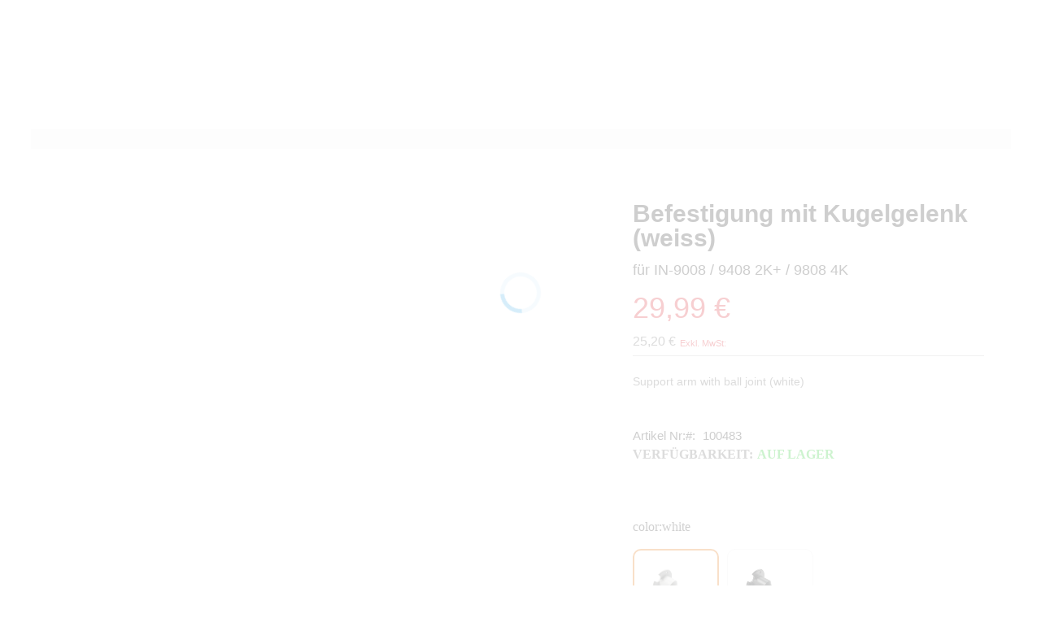

--- FILE ---
content_type: text/html; charset=UTF-8
request_url: https://www.instar.com/support-arm-with-ball-joint-white.html
body_size: 32392
content:
<!doctype html>
<html lang="de">
    <head prefix="og: http://ogp.me/ns# fb: http://ogp.me/ns/fb# product: http://ogp.me/ns/product#">
        <script>window.mfTranslationConfig={"locale":"de_DE","store_id":"2","timestamp":-62169984000};</script>
        <script>
    var LOCALE = 'de\u002DDE';
    var BASE_URL = 'https\u003A\u002F\u002Fwww.instar.com\u002Fde_DE\u002F';
    var require = {
        'baseUrl': 'https\u003A\u002F\u002Fwww.instar.com\u002Fstatic\u002Fversion1769152720\u002Ffrontend\u002FInstar\u002FInstar01\u002Fde_DE'
    };</script>        <meta charset="utf-8"/>
<meta name="title" content="Support arm with ball joint (white)"/>
<meta name="description" content="Support arm with ball joint (white)"/>
<meta name="keywords" content="Support arm with ball joint (white)"/>
<meta name="robots" content="INDEX,FOLLOW"/>
<meta name="viewport" content="width=device-width, initial-scale=1"/>
<meta name="format-detection" content="telephone=no"/>
<title>Support arm with ball joint (white)</title>
                <link rel="stylesheet" type="text/css" media="all" href="https://www.instar.com/static/version1769152720/_cache/merged/fc1bb5450ccd755e68f857d74ada7bf7.css" />
<link rel="stylesheet" type="text/css" media="screen" href="https://www.instar.com/static/version1769152720/_cache/merged/f1f581f377d626f253676a0466de7aba.css" />
<link rel="stylesheet" type="text/css" media="screen" rel="stylesheet" type="text/css" href="https://www.instar.com/static/version1769152720/frontend/Instar/Instar01/de_DE/TemplateMonster_NewsletterPopup/css/module.css" />
<link rel="stylesheet" type="text/css" media="screen and (min-width: 768px)" href="https://www.instar.com/static/version1769152720/frontend/Instar/Instar01/de_DE/css/styles-l.css" />
<link rel="stylesheet" type="text/css" media="print" href="https://www.instar.com/static/version1769152720/frontend/Instar/Instar01/de_DE/css/print.css" />
<link rel="stylesheet" type="text/css" media="all" href="https://www.instar.com/static/version1769152720/_cache/merged/a10733e56b7e34afb8523bfd9a22b816.css" />
<script type="text/javascript" src="https://www.instar.com/static/version1769152720/_cache/merged/1ba01d9c91e388f832c457682edc53b4.js"></script>
<link rel="preload" as="font" crossorigin="anonymous" href="https://www.instar.com/static/version1769152720/frontend/Instar/Instar01/de_DE/fonts/opensans/light/opensans-300.woff2" />
<link rel="preload" as="font" crossorigin="anonymous" href="https://www.instar.com/static/version1769152720/frontend/Instar/Instar01/de_DE/fonts/opensans/regular/opensans-400.woff2" />
<link rel="preload" as="font" crossorigin="anonymous" href="https://www.instar.com/static/version1769152720/frontend/Instar/Instar01/de_DE/fonts/opensans/semibold/opensans-600.woff2" />
<link rel="preload" as="font" crossorigin="anonymous" href="https://www.instar.com/static/version1769152720/frontend/Instar/Instar01/de_DE/fonts/opensans/bold/opensans-700.woff2" />
<link rel="preload" as="font" crossorigin="anonymous" href="https://www.instar.com/static/version1769152720/frontend/Instar/Instar01/de_DE/fonts/Luma-Icons.woff2" />
<link rel="canonical" href="https://www.instar.com/de_DE/support-arm-with-ball-joint-white.html" />
<link rel="icon" type="image/x-icon" href="https://www.instar.com/media/theme_options/default/favicon-20201124074849105.ico" />
<link rel="shortcut icon" type="image/x-icon" href="https://www.instar.com/media/theme_options/default/favicon-20201124074849105.ico" />
            <script type="text/x-magento-init">
        {
            "*": {
                "Magento_PageCache/js/form-key-provider": {
                    "isPaginationCacheEnabled":
                        0                }
            }
        }
    </script>
<style>
	@media (min-width: 1260px) {
		.magezon-builder .mgz-container {width: 1260px;}
	}
	</style>

<meta property="og:type" content="product" />
<meta property="og:title"
      content="Befestigung&#x20;mit&#x20;Kugelgelenk&#x20;&#x28;weiss&#x29;" />
<meta property="og:image"
      content="https://www.instar.com/media/catalog/product/cache/6b78ac9ed927a3c2db42a3c84dab4ce5/i/m/img_9716.png" />
<meta property="og:description"
      content="Support&#x20;arm&#x20;with&#x20;ball&#x20;joint&#x20;&#x28;white&#x29;&#x0D;&#x0A;" />
<meta property="og:url" content="https://www.instar.com/de_DE/support-arm-with-ball-joint-white.html" />
    <meta property="product:price:amount" content="29.99"/>
    <meta property="product:price:currency"
      content="EUR"/>
    <style>.cbarham-s{margin-top:10px !important;margin-bottom:10px !important;margin-left:-10px !important}.mgz-element.cbarham .mgz-element-heading-text{color:#b2b2b2}.pn4aa3y > .item-submenu{width:420px !important}.pn4aa3y > a{width:190px;line-height:25px}.pn4aa3y>a{color:#000000 !important}.pn4aa3y:hover>a{color:#00afec !important}.pn4aa3y.active>a{color:#333333 !important}.u74r1fy > .item-submenu{width:420px !important}.u74r1fy > a{width:190px;line-height:25px}.u74r1fy>a{color:#000000 !important}.u74r1fy:hover>a{color:#00afec !important}.u74r1fy.active>a{color:#333333 !important}.wkdnqks > .item-submenu{width:420px !important}.wkdnqks > a{width:190px;line-height:25px}.wkdnqks>a{color:#000000 !important}.wkdnqks:hover>a{color:#00afec !important}.wkdnqks.active>a{color:#333333 !important}.popbtiv > .item-submenu{width:420px !important}.popbtiv > a{width:190px;line-height:25px}.popbtiv>a{color:#000000 !important}.popbtiv:hover>a{color:#00afec !important}.popbtiv.active>a{color:#333333 !important}.e00bkv3 > .item-submenu{width:420px !important}.e00bkv3 > a{width:190px;line-height:25px}.e00bkv3>a{color:#000000 !important}.e00bkv3:hover>a{color:#00afec !important}.e00bkv3.active>a{color:#333333 !important}.gqcmia9-s{margin-left:-20px !important}.bnpil8x-s{margin-left:40px !important;border:2px solid #e8e3e3!important}.mgz-element.bnpil8x .image-content{width:100%;text-align:center}.mgz-element.bnpil8x .image-title{font-size:16px}.jjik0cb{height:77px}.l11i69b-s{padding-left:10px !important;border-color:#49b2eb !important;border-top-width:2px !important;border-top-style:solid;background-color:rgba(255,255,255,0.1) !important}.u4l8ehs-s{margin-top:-62px !important;border-color:#e8e3e3 !important;border-right-width:2px !important;border-right-style:solid;border-bottom-width:2px !important;border-bottom-style:solid}.u4l8ehs > .item-submenu{width:530px !important}.u4l8ehs > a{width:200px;border-top:2px solid #49b2eb}.u4l8ehs>a{padding:10px 20px 5px 20px !important}.u4l8ehs>a{background:#f5f7f8 !important}.u4l8ehs:hover>a{color:#00afec !important;background:rgba(42,182,228,0.1) !important}.u4l8ehs.active>a{color:#333333 !important}.nrak1m7-s{margin-top:10px !important;margin-bottom:10px !important;margin-left:-10px !important}.mgz-element.nrak1m7 .mgz-element-heading-text{color:#b2b2b2}.r3c5rjs > .item-submenu{width:420px !important}.r3c5rjs > a{width:190px;line-height:25px}.r3c5rjs:hover>a{color:#00afec !important}.r3c5rjs.active>a{color:#333333 !important}.j15nd54 > .item-submenu{width:420px !important}.j15nd54 > a{width:190px;line-height:25px}.j15nd54:hover>a{color:#00afec !important}.j15nd54.active>a{color:#333333 !important}.e40egpc > .item-submenu{width:420px !important}.e40egpc > a{width:190px;line-height:25px}.e40egpc:hover>a{color:#00afec !important}.e40egpc.active>a{color:#333333 !important}.d9hokfb > .item-submenu{width:420px !important}.d9hokfb > a{width:190px;line-height:25px}.d9hokfb:hover>a{color:#00afec !important}.d9hokfb.active>a{color:#333333 !important}.njgjdmo-s{margin-left:-20px !important}.ggoyp64-s{margin-left:40px !important;border:2px solid #e8e3e3!important}.mgz-element.ggoyp64 .image-content{width:100%;text-align:center}.mgz-element.ggoyp64 .image-title{font-size:16px}.uluudbi{height:77px}.ofixsyo-s{padding-left:10px !important;border-color:#49b2eb !important;border-top-width:2px !important;border-top-style:solid}.s6ke1ow-s{margin-top:-122px !important;border-color:#e8e3e3 !important;border-right-width:2px !important;border-right-style:solid;border-bottom-width:2px !important;border-bottom-style:solid}.s6ke1ow > .item-submenu{width:530px !important}.s6ke1ow > a{width:200px}.s6ke1ow>a{padding:10px 20px 5px 20px !important}.s6ke1ow>a{background:#f5f7f8 !important}.s6ke1ow:hover>a{color:#49b2eb !important;background:rgba(42,182,228,0.1) !important}.s6ke1ow.active>a{color:#333333 !important}.asvryeb-s{margin-top:10px !important;margin-bottom:10px !important;margin-left:-10px !important}.mgz-element.asvryeb .mgz-element-heading-text{color:#b2b2b2}.pndmp0w > a{width:190px;line-height:25px}.pndmp0w:hover>a{color:#00afec !important}.pndmp0w.active>a{color:#333333 !important}.ld81q5p > a{width:190px;line-height:25px}.ld81q5p:hover>a{color:#00afec !important}.ld81q5p.active>a{color:#333333 !important}.cyg2hrm > a{width:190px;line-height:25px}.cyg2hrm:hover>a{color:#00afec !important}.cyg2hrm.active>a{color:#333333 !important}.wk1nmyf > a{width:190px;line-height:25px}.wk1nmyf:hover>a{color:#00afec !important}.wk1nmyf.active>a{color:#333333 !important}.cko23tm > a{width:190px;line-height:25px}.cko23tm:hover>a{color:#00afec !important}.cko23tm.active>a{color:#333333 !important}.tu5his1 > a{width:190px;line-height:25px}.tu5his1:hover>a{color:#00afec !important}.tu5his1.active>a{color:#333333 !important}.tu8gltr > a{width:190px;line-height:25px}.tu8gltr:hover>a{color:#00afec !important}.tu8gltr.active>a{color:#333333 !important}.gsl0tk0-s{margin-left:-20px !important}.gb9qtvj-s{margin-left:40px !important;border:2px solid #e8e3e3!important}.mgz-element.gb9qtvj .image-content{width:100%;text-align:center}.mgz-element.gb9qtvj .image-title{font-size:16px}.fg091qj{height:77px}.ndqq8wc-s{padding-left:10px !important;border-color:#49b2eb !important;border-top-width:2px !important;border-top-style:solid}.usupfeo-s{margin-top:-182px !important;border-color:#e8e3e3 !important;border-right-width:2px !important;border-right-style:solid;border-bottom-width:2px !important;border-bottom-style:solid}.usupfeo > .item-submenu{width:530px !important}.usupfeo > a{width:200px}.usupfeo>a{padding:10px 20px 5px 20px !important}.usupfeo>a{background:#f5f7f8 !important}.usupfeo:hover>a{color:#00afec !important;background:rgba(42,182,228,0.1) !important}.usupfeo.active>a{color:#333333 !important}.eey9nht-s{margin-top:10px !important;margin-bottom:10px !important;margin-left:-10px !important}.mgz-element.eey9nht .mgz-element-heading-text{color:#b2b2b2}.vov3wae > a{width:200px}.vov3wae:hover>a{color:#00afec !important}.vov3wae.active>a{color:#333333 !important}.ok68egd > a{width:200px}.ok68egd:hover>a{color:#00afec !important}.ok68egd.active>a{color:#333333 !important}.u5ixxnd > a{width:200px}.u5ixxnd:hover>a{color:#00afec !important}.u5ixxnd.active>a{color:#333333 !important}.tt49j63 > a{width:200px}.tt49j63:hover>a{color:#00afec !important}.tt49j63.active>a{color:#333333 !important}.dqo7o88-s{margin-left:-20px !important}.t5a8wmm > a{width:200px}.t5a8wmm:hover>a{color:#00afec !important}.t5a8wmm.active>a{color:#333333 !important}.bu10jo8 > a{width:200px}.bu10jo8:hover>a{color:#00afec !important}.bu10jo8.active>a{color:#333333 !important}.hy2b43m > a{width:200px}.hy2b43m:hover>a{color:#00afec !important}.hy2b43m.active>a{color:#333333 !important}.i1clk55 > a{width:200px}.i1clk55:hover>a{color:#00afec !important}.i1clk55.active>a{color:#333333 !important}.a77arrh-s{margin-left:20px !important}.kdgfmk4 > a{width:200px}.kdgfmk4:hover>a{color:#00afec !important}.kdgfmk4.active>a{color:#333333 !important}.fc4flm6 > a{width:200px}.fc4flm6:hover>a{color:#00afec !important}.fc4flm6.active>a{color:#333333 !important}.jueowj4 > a{width:200px}.jueowj4:hover>a{color:#00afec !important}.jueowj4.active>a{color:#333333 !important}.r8x4jer > a{width:200px}.r8x4jer:hover>a{color:#00afec !important}.r8x4jer.active>a{color:#333333 !important}.neiqt0v{height:97px}.ccx1e1c-s{padding-left:30px !important;border-color:#49b2eb !important;border-top-width:2px !important;border-top-style:solid;background-color:#ffffff !important}.t747pwh-s{margin-top:-242px !important;border-color:#e8e3e3 !important;border-right-width:2px !important;border-right-style:solid;border-bottom-width:2px !important;border-bottom-style:solid}.t747pwh > .item-submenu{width:700px !important}.t747pwh > a{width:200px}.t747pwh-s{line-height:45px}.t747pwh>a{padding:10px 20px 5px 20px !important}.t747pwh>a{background:#f5f7f8 !important}.t747pwh:hover>a{color:#00afec !important;background:rgba(42,182,228,0.1) !important}.t747pwh.active>a{color:#333333 !important}.x9eg5qk-s{margin-top:10px !important;margin-bottom:10px !important;margin-left:-10px !important}.mgz-element.x9eg5qk .mgz-element-heading-text{color:#b2b2b2}.l27kr03 > a{width:150px}.l27kr03:hover>a{color:#00afec !important}.l27kr03.active>a{color:#333333 !important}.tvyymel > a{width:150px}.tvyymel:hover>a{color:#00afec !important}.tvyymel.active>a{color:#333333 !important}.y8r3krn > a{width:150px}.y8r3krn:hover>a{color:#00afec !important}.y8r3krn.active>a{color:#333333 !important}.hvvw4vp > a{width:150px}.hvvw4vp:hover>a{color:#00afec !important}.hvvw4vp.active>a{color:#333333 !important}.wga3ova > a{width:150px}.wga3ova:hover>a{color:#00afec !important}.wga3ova.active>a{color:#333333 !important}.mur04fs > a{width:150px}.mur04fs:hover>a{color:#00afec !important}.mur04fs.active>a{color:#333333 !important}.n3jpyf5-s{margin-left:-20px !important}.a9qxpvy > a{width:180px}.a9qxpvy:hover>a{color:#00afec !important}.a9qxpvy.active>a{color:#333333 !important}.mlbte0n > a{width:180px}.mlbte0n:hover>a{color:#00afec !important}.mlbte0n.active>a{color:#333333 !important}.e6inny9 > a{width:180px}.e6inny9:hover>a{color:#00afec !important}.e6inny9.active>a{color:#333333 !important}.nskhbj7 > a{width:180px}.nskhbj7:hover>a{color:#00afec !important}.nskhbj7.active>a{color:#333333 !important}.lisiv57 > a{width:180px}.lisiv57:hover>a{color:#00afec !important}.lisiv57.active>a{color:#333333 !important}.as16g4b > a{width:180px}.as16g4b:hover>a{color:#00afec !important}.as16g4b.active>a{color:#333333 !important}.xngydig-s{margin-left:-10px !important}.smo9fdi > a{width:160px}.smo9fdi:hover>a{color:#00afec !important}.smo9fdi.active>a{color:#333333 !important}.ymigs3s > a{width:160px}.ymigs3s:hover>a{color:#00afec !important}.ymigs3s.active>a{color:#333333 !important}.xbrr0jq > a{width:160px}.xbrr0jq:hover>a{color:#00afec !important}.xbrr0jq.active>a{color:#333333 !important}.lh5f21x > a{width:160px}.lh5f21x:hover>a{color:#00afec !important}.lh5f21x.active>a{color:#333333 !important}.lcxd7cf > a{width:160px}.lcxd7cf:hover>a{color:#00afec !important}.lcxd7cf.active>a{color:#333333 !important}.gl04b3w > a{width:160px}.gl04b3w:hover>a{color:#00afec !important}.gl04b3w.active>a{color:#333333 !important}.ik1fa0m > a{width:160px}.ik1fa0m:hover>a{color:#00afec !important}.ik1fa0m.active>a{color:#333333 !important}.mey76yq > a{width:160px}.mey76yq:hover>a{color:#00afec !important}.mey76yq.active>a{color:#333333 !important}.kmwlqxu{height:52px}.b42dv0t-s{padding-left:30px !important;border-color:#49b2eb !important;border-top-width:2px !important;border-top-style:solid;background-color:#ffffff !important}.g8yr9i7-s{margin-top:-302px !important;border-color:#e8e3e3 !important;border-right-width:2px !important;border-right-style:solid;border-bottom-width:2px !important;border-bottom-style:solid}.g8yr9i7 > .item-submenu{width:700px !important}.g8yr9i7 > a{width:200px}.g8yr9i7>a{padding:10px 20px 5px 20px !important}.g8yr9i7>a{background:#f5f7f8 !important}.g8yr9i7:hover>a{color:#49b2eb !important;background:rgba(42,182,228,0.1) !important}.g8yr9i7.active>a{color:#333333 !important}.x3p4kmi-s{margin-top:10px !important;margin-bottom:10px !important;margin-left:-10px !important}.mgz-element.x3p4kmi .mgz-element-heading-text{color:#b2b2b2}.tvuhkoc > a{width:300px}.tvuhkoc:hover>a{color:#00afec !important}.tvuhkoc.active>a{color:#333333 !important}.rcnlbai-s{margin-left:-20px !important}.oc3i2ui{height:277px}.dpfcigc-s{padding-left:30px !important;border-color:#49b2eb !important;border-top-width:2px !important;border-top-style:solid;background-color:#ffffff !important}.egecuq3-s{margin-top:-362px !important;border-color:#e8e3e3 !important;border-right-width:2px !important;border-right-style:solid;border-bottom-width:2px !important;border-bottom-style:solid}.egecuq3 > .item-submenu{width:700px !important}.egecuq3 > a{width:200px}.egecuq3>a{padding:10px 20px 5px 20px !important}.egecuq3>a{background:#f5f7f8 !important}.egecuq3:hover>a{color:#00afec !important;background:rgba(42,182,228,0.1) !important}.egecuq3.active>a{color:#333333 !important}.xcba9l7-s{margin-top:10px !important;margin-bottom:10px !important;margin-left:-10px !important}.mgz-element.xcba9l7 .mgz-element-heading-text{color:#b2b2b2}.iwnod8h > a{width:300px}.iwnod8h:hover>a{color:#00afec !important}.iwnod8h.active>a{color:#333333 !important}.bj6a3vu-s{margin-left:-20px !important}.hvdswie{height:277px}.cu3858l-s{padding-left:30px !important;border-color:#49b2eb !important;border-top-width:2px !important;border-top-style:solid;background-color:#ffffff !important}.ojmpqy4-s{margin-top:-422px !important;border-color:#e8e3e3 !important;border-right-width:2px !important;border-right-style:solid;border-bottom-width:2px !important;border-bottom-style:solid}.ojmpqy4 > .item-submenu{width:700px !important}.ojmpqy4 > a{width:200px}.ojmpqy4>a{padding:10px 20px 5px 20px !important}.ojmpqy4>a{background:#f5f7f8 !important}.ojmpqy4:hover>a{color:#00afec !important;background:rgba(42,182,228,0.1) !important}.ojmpqy4.active>a{color:#333333 !important}.nfgutha-s{margin-top:10px !important;margin-bottom:10px !important;margin-left:-10px !important}.mgz-element.nfgutha .mgz-element-heading-text{color:#b2b2b2}.kbr34wc > a{width:300px}.kbr34wc:hover>a{color:#00afec !important}.kbr34wc.active>a{color:#333333 !important}.pq5xmh6-s{margin-left:-20px !important}.dk6nut1{height:277px}.m8bff46-s{padding-left:30px !important;border-color:#49b2eb !important;border-top-width:2px !important;border-top-style:solid;background-color:#ffffff !important}.ouo0b48-s{margin-top:-482px !important;border-color:#e8e3e3 !important;border-right-width:2px !important;border-right-style:solid;border-bottom-width:2px !important;border-bottom-style:solid}.ouo0b48 > .item-submenu{width:700px !important}.ouo0b48 > a{width:200px}.ouo0b48>a{padding:10px 20px 5px 20px !important}.ouo0b48>a{background:#f5f7f8 !important}.ouo0b48:hover>a{color:#00afec !important;background:rgba(42,182,228,0.1) !important}.ouo0b48.active>a{color:#333333 !important}.lvdx0t2-s{border-color:#e8e3e3 !important;border-bottom-width:2px !important;border-bottom-style:solid;border-left-width:2px !important;border-left-style:solid}.lvdx0t2>a{color:#555555 !important;background:#ffffff !important}.lvdx0t2:hover>a{color:#00afec !important;background:#ffffff !important}.lvdx0t2.active>a{color:#555555 !important;background:#ffffff !important}.llp30eh>a{color:#555555 !important}.llp30eh:hover>a{color:#00afec !important;background:#ffffff !important}.llp30eh.active>a{color:#555555 !important}.cqs9krb > a{line-height:60px;text-align:center;border-top:2px solid #49b2eb}.cqs9krb>a{color:#000000 !important;background:#ffffff !important}.cqs9krb:hover>a{color:#00afec !important;background:#e9e9e9 !important}.f5b1pvl > a{line-height:60px;text-align:center}.f5b1pvl>a{color:#000000 !important;background:#ffffff !important}.f5b1pvl:hover>a{color:#00afec !important;background:#e9e9e9 !important}.nbnms5l > a{line-height:60px;text-align:center}.nbnms5l>a{color:#000000 !important;background:#ffffff !important}.nbnms5l:hover>a{color:#00afec !important;background:#e9e9e9 !important}.x9ld4fd > a{line-height:60px;text-align:center}.x9ld4fd>a{color:#000000 !important;background:#ffffff !important}.x9ld4fd:hover>a{color:#00afec !important;background:#e9e9e9 !important}.qeqqxoo > a{line-height:60px;text-align:center}.qeqqxoo>a{color:#000000 !important;background:#ffffff !important}.qeqqxoo:hover>a{color:#00afec !important;background:#e9e9e9 !important}.njs53l4 > a{line-height:60px;text-align:center}.njs53l4>a{color:#000000 !important;background:#ffffff !important}.njs53l4:hover>a{color:#00afec !important;background:#e9e9e9 !important}.v6a1xo0 > a{line-height:60px;text-align:center}.v6a1xo0>a{color:#000000 !important;background:#ffffff !important}.v6a1xo0:hover>a{color:#00afec !important;background:#e9e9e9 !important}.efk0kja > .item-submenu{width:160px !important}.efk0kja>a{color:#555555 !important;background:#ffffff !important}.efk0kja:hover>a{color:#00afec !important}.efk0kja.active>a{color:#555555 !important}.ky5ha4x>a{color:#555555 !important;background:#ffffff !important}.ky5ha4x:hover>a{color:#00afec !important;background:#ffffff !important}.ky5ha4x.active>a{color:#555555 !important;background:#ffffff !important}</style></head>
    <body data-container="body"
          data-mage-init='{"loaderAjax": {}, "loader": { "icon": "https://www.instar.com/static/version1769152720/frontend/Instar/Instar01/de_DE/images/loader-2.gif"}}'
        id="html-body" itemtype="http://schema.org/Product" itemscope="itemscope" class="catalog-product-view product-support-arm-with-ball-joint-white page-layout-1column">
        
<script type="text/x-magento-init">
    {
        "*": {
            "Magento_PageBuilder/js/widget-initializer": {
                "config": {"[data-content-type=\"slider\"][data-appearance=\"default\"]":{"Magento_PageBuilder\/js\/content-type\/slider\/appearance\/default\/widget":false},"[data-content-type=\"map\"]":{"Magento_PageBuilder\/js\/content-type\/map\/appearance\/default\/widget":false},"[data-content-type=\"row\"]":{"Magento_PageBuilder\/js\/content-type\/row\/appearance\/default\/widget":false},"[data-content-type=\"tabs\"]":{"Magento_PageBuilder\/js\/content-type\/tabs\/appearance\/default\/widget":false},"[data-content-type=\"slide\"]":{"Magento_PageBuilder\/js\/content-type\/slide\/appearance\/default\/widget":{"buttonSelector":".pagebuilder-slide-button","showOverlay":"hover","dataRole":"slide"}},"[data-content-type=\"banner\"]":{"Magento_PageBuilder\/js\/content-type\/banner\/appearance\/default\/widget":{"buttonSelector":".pagebuilder-banner-button","showOverlay":"hover","dataRole":"banner"}},"[data-content-type=\"buttons\"]":{"Magento_PageBuilder\/js\/content-type\/buttons\/appearance\/inline\/widget":false},"[data-content-type=\"products\"][data-appearance=\"carousel\"]":{"Magento_PageBuilder\/js\/content-type\/products\/appearance\/carousel\/widget":false}},
                "breakpoints": {"desktop":{"label":"Desktop","stage":true,"default":true,"class":"desktop-switcher","icon":"Magento_PageBuilder::css\/images\/switcher\/switcher-desktop.svg","conditions":{"min-width":"1024px"},"options":{"products":{"default":{"slidesToShow":"3"}}}},"tablet":{"conditions":{"max-width":"1024px","min-width":"768px"},"options":{"products":{"default":{"slidesToShow":"3"},"continuous":{"slidesToShow":"3"}}}},"mobile":{"label":"Mobile","stage":true,"class":"mobile-switcher","icon":"Magento_PageBuilder::css\/images\/switcher\/switcher-mobile.svg","media":"only screen and (max-width: 767px)","conditions":{"max-width":"767px","min-width":"640px"},"options":{"products":{"default":{"slidesToShow":"3"}}}},"mobile-small":{"conditions":{"max-width":"640px"},"options":{"products":{"default":{"slidesToShow":"2"},"continuous":{"slidesToShow":"2"}}}}}            }
        }
    }
</script>

<div class="cookie-status-message" id="cookie-status">
    The store will not work correctly when cookies are disabled.</div>
<script type="text&#x2F;javascript">document.querySelector("#cookie-status").style.display = "none";</script>
<script type="text/x-magento-init">
    {
        "*": {
            "cookieStatus": {}
        }
    }
</script>

<script>
    window.cookiesConfig = window.cookiesConfig || {};
    window.cookiesConfig.secure = true;
</script><script>    require.config({
        map: {
            '*': {
                wysiwygAdapter: 'mage/adminhtml/wysiwyg/tiny_mce/tinymceAdapter'
            }
        }
    });</script><script>    require.config({
        paths: {
            googleMaps: 'https\u003A\u002F\u002Fmaps.googleapis.com\u002Fmaps\u002Fapi\u002Fjs\u003Fv\u003D3.56\u0026key\u003D'
        },
        config: {
            'Magento_PageBuilder/js/utils/map': {
                style: '',
            },
            'Magento_PageBuilder/js/content-type/map/preview': {
                apiKey: '',
                apiKeyErrorMessage: 'You\u0020must\u0020provide\u0020a\u0020valid\u0020\u003Ca\u0020href\u003D\u0027https\u003A\u002F\u002Fwww.instar.com\u002Fde_DE\u002Fadminhtml\u002Fsystem_config\u002Fedit\u002Fsection\u002Fcms\u002F\u0023cms_pagebuilder\u0027\u0020target\u003D\u0027_blank\u0027\u003EGoogle\u0020Maps\u0020API\u0020key\u003C\u002Fa\u003E\u0020to\u0020use\u0020a\u0020map.'
            },
            'Magento_PageBuilder/js/form/element/map': {
                apiKey: '',
                apiKeyErrorMessage: 'You\u0020must\u0020provide\u0020a\u0020valid\u0020\u003Ca\u0020href\u003D\u0027https\u003A\u002F\u002Fwww.instar.com\u002Fde_DE\u002Fadminhtml\u002Fsystem_config\u002Fedit\u002Fsection\u002Fcms\u002F\u0023cms_pagebuilder\u0027\u0020target\u003D\u0027_blank\u0027\u003EGoogle\u0020Maps\u0020API\u0020key\u003C\u002Fa\u003E\u0020to\u0020use\u0020a\u0020map.'
            },
        }
    });</script><script>
    require.config({
        shim: {
            'Magento_PageBuilder/js/utils/map': {
                deps: ['googleMaps']
            }
        }
    });</script><script data-rocketjavascript="false">
    window.mfLazyUtilLoad = setInterval(function() {
        if (window.scrollY > 100 || isMfLazyPixelImageInAViewPort(document.querySelector('main img[src$="pixel.jpg"], main .mflazy-background-image, div[data-original]'))) {
            loadLazyLoad();
        }
    }, 10);

    document.addEventListener('DOMContentLoaded', function () {
        if (isMfLazyPixelImageInAViewPort(document.querySelector('main img[src$="pixel.jpg"], main .mflazy-background-image, div[data-original]'))) {
            loadLazyLoad();
        } else {
            document.addEventListener('scroll', loadLazyLoad, { once: true });
            document.addEventListener('click', loadLazyLoad, { once: true });
        }
    });

    function isMfLazyPixelImageInAViewPort(element, offset = 100)
    {
        return element && ((element.getBoundingClientRect().top - offset) < window.innerHeight);
    }

    function loadLazyLoad() {
        clearInterval(window.mfLazyUtilLoad);
        
        var jsSrc = 'https://www.instar.com/static/version1769152720/frontend/Instar/Instar01/de_DE/Magefan_LazyLoad/js/lazyload.min.js';
        function loadScript(e,t){var a,n,r;n=!1,(a=document.createElement('script')).type='text/javascript',a.src=e,a.onload=a.onreadystatechange=function(){n||this.readyState&&"complete"!=this.readyState||(n=!0,t())},(r=document.getElementsByTagName('script')[0]).parentNode.insertBefore(a,r)}
        loadScript(jsSrc, function(){
            var lazyLoadConfig = {"elements_selector":"img,div","data_srcset":"originalset"};
            var myLazyLoad = false;
            if (document.readyState !== 'loading') {
                myLazyLoad = new LazyLoad(lazyLoadConfig);
                setTimeout(function(){
                    new LazyLoad(lazyLoadConfig);
                }, 2000);
            } else {
                document.addEventListener('DOMContentLoaded', function() {
                    myLazyLoad = new LazyLoad(lazyLoadConfig);
                    setTimeout(function(){
                        new LazyLoad(lazyLoadConfig);
                    }, 2000);
                });
            }

            document.body.addEventListener('contentUpdated', function(){
                if (myLazyLoad) {
                    myLazyLoad.update();
                }
            });
            return true;
        });
    }
</script><script>
    document.addEventListener('DOMContentLoaded', function() {
        function replacePixelImage(img) {
            if (!img.classList.contains('loaded')) {
                var src = img.getAttribute('data-original');
                if (src) {
                    img.setAttribute('src', src);
                    img.classList.add('loaded')
                }
                var srcset = img.getAttribute('data-originalset');
                if (srcset) {
                    img.setAttribute('srcset', srcset);
                    img.classList.add('loaded')
                }
            }
        }

        /* Fix for product tabs */
        var l = 'loaded';
        var productInfoDetailedImg = document.querySelector('.product.info.detailed .data.item.title a');
        if(productInfoDetailedImg){
            productInfoDetailedImg.addEventListener('click', function () {
                document.querySelectorAll('.product.info.detailed img[data-original^="h"],.product.info.detailed source[data-originalset^="h"]').forEach(function(el){
                    replacePixelImage(el);
                });
            });
        }

        document.querySelectorAll('.nav-sections, .navigation-bar').forEach(function(el){
            el.addEventListener('click', handlerMouseEvent, false);
            el.addEventListener('mouseenter', handlerMouseEvent, false);
        });

        function handlerMouseEvent(e) {
            e.target.querySelectorAll('img[data-original^="h"],source[data-originalset^="h"]').forEach(function (el) {
                replacePixelImage(el);
            });
        }


        /* Fix for sliders */
        var intr = setInterval(function(){
            var sliders = document.querySelectorAll('.slick-track, .swiper-wrapper, .owl-carousel, .carousel-inner');
            if (!sliders.length) clearInterval(intr);
            sliders.forEach(function(el) {
                var imgs = el.querySelectorAll('img,source');
                var c = 0;
                imgs.forEach(function(el){
                    if ((el.getAttribute('src') && el.getAttribute('src').indexOf('pixel.jpg') != -1)
                        || (el.getAttribute('srcset') && el.getAttribute('srcset').indexOf('pixel.jpg') != -1)
                    ) {
                        c++;
                    }
                });
                if (c && imgs.length != c) {
                    imgs.forEach(function(el){
                        var src = el.getAttribute('data-original');
                        if (src) {
                            el.setAttribute('src', src);
                        }

                        var srcset = el.getAttribute('data-originalset');
                        if (srcset) {
                            el.setAttribute('srcset', srcset);
                            el.classList.add(l)
                        }
                    });
                }

                /* Fix for page builder bg in the slider */
                var mflazyBI = el.querySelectorAll('div.mflazy-background-image');
                var BI = el.querySelectorAll('div.background-image');

                if (mflazyBI.length && BI.length) {
                    mflazyBI.forEach(function(el) {
                        el.className = el.className.replace(/mflazy-background-image/g, 'background-image');
                    });
                }

            });
        }, 2000);
    });
</script>
<style>
    .slick-slide:not(.slick-active) .background-image {display: none;}
</style>
<div class="widget block block-static-block nameannouncements">
    </div>
<div class="page-wrapper">


<style>
 
 @-webkit-keyframes load8 {
   0% {
     -webkit-transform: rotate(0deg);
     transform: rotate(0deg);
   }
   100% {
     -webkit-transform: rotate(360deg);
     transform: rotate(360deg);
   }
 }
 @keyframes load8 {
   0% {
     -webkit-transform: rotate(0deg);
     transform: rotate(0deg);
   }
   100% {
     -webkit-transform: rotate(360deg);
     transform: rotate(360deg);
   }
 }
 @keyframes shadow {
        0%,
        100% {
            transform: scale(1, 1);
        }
        50% {
            transform: scale(1.2, 1);
        }
    }

    @-o-keyframes shadow {
        0%,
        100% {
            -o-transform: scale(1, 1);
        }
        50% {
            -o-transform: scale(1.2, 1);
        }
    }

    @-ms-keyframes shadow {
        0%,
        100% {
            -ms-transform: scale(1, 1);
        }
        50% {
            -ms-transform: scale(1.2, 1);
        }
    }

    @-webkit-keyframes shadow {
        0%,
        100% {
            -webkit-transform: scale(1, 1);
        }
        50% {
            -webkit-transform: scale(1.2, 1);
        }
    }

    @-moz-keyframes shadow {
        0%,
        100% {
            -moz-transform: scale(1, 1);
        }
        50% {
            -moz-transform: scale(1.2, 1);
        }
    }
 #page-preloader {
        position: fixed;
        /**left: 0;
        top: 0;
        right: 0;
        bottom: 0;**/
        z-index: 9999;
    }
    #instar_loading_mask{background-color: white;
    opacity: 0.5;
    width: 100%;
    height: 100%;
    z-index: 9999999;
    position: fixed;}
 body .loading-mask .loader img,
    body .loading-mask .loader p{
        display: none;
    }
 .loader,
 .loader:after {
     border-radius: 50%;
     width: 50px;
     height: 50px;
     position: absolute;
     left: 50%;
     margin-left: -25px;
     top: 50%;
     margin-top: -25px;
 }
 .loader{
     text-indent: -9999em;
     border-top: 5px solid rgb(217, 237, 250);
     border-right: 5px solid rgb(217, 237, 250);
     border-bottom: 5px solid rgb(217, 237, 250);
     border-left: 5px solid #49B2EB;
     -webkit-transform: translateZ(0);
     -ms-transform: translateZ(0);
     transform: translateZ(0);
     -webkit-animation: load8 1.1s infinite linear;
     animation: load8 1.1s infinite linear;
     transition: opacity 0.3s;
 }
     
 
 </style>

<script type="text/javascript">
    window.onload = function() {

        function fadeOut(el){
            el.style.opacity = 1;

            var last;
            var tick = function() {
                el.style.opacity = +el.style.opacity - (new Date() - last) / 600;
                last = +new Date();

                if (+el.style.opacity > 0) {
                    (window.requestAnimationFrame && requestAnimationFrame(tick)) || setTimeout(tick, 100);
                } else{
                    el.style.display = "none";
                    document.getElementById("page-preloader").style.display = "none";
                }
            };
            tick();
        }

        var pagePreloaderId = document.getElementById("instar_loading_mask");
        setTimeout(
            function () {
                fadeOut(pagePreloaderId)
            }, 2000);
    };
</script>
<div id="instar_loading_mask"></div>
<div id="page-preloader" class="loader">
    <div class="spinner"></div>
</div>

<header class="page-header"><div class="rd-navbar"><div class="rd-navbar-panel"><div class="panel page-header__panel"><div class="page-header__panel-inner"><style>
html, body {
    background: #fff;
}
.container, .page-main {
    background-color: #fff;
}
</style>

        <div class="greet welcome" data-bind="scope: 'customer'">
            <span data-bind="text: customer().fullname ? $t('Welcome, %1!').replace('%1', customer().fullname) : 'Willkommen im INSTAR Onlineshop!'"></span>
        </div>
        <script type="text/x-magento-init">
        {
            "*": {
                "Magento_Ui/js/core/app": {
                    "components": {
                        "customer": {
                            "component": "Magento_Customer/js/view/customer"
                        }
                    }
                }
            }
        }
        </script>
    <div class="rd-navbar-collapse-container">
<button id="home_search" aria-label="home_search"  class="rd-navbar-collapse-toggle" data-rd-navbar-toggle=".rd-navbar-collapse"><span></span></button>
<div class="rd-navbar-collapse">
<div class="switcher language switcher-language" data-ui-id="mobile-language-switcher" id="mobile-switcher-language">
    <strong class="label switcher-label"><span>Sprache</span></strong>
    <div class="actions dropdown options switcher-options">
        <div class="action toggle switcher-trigger" id="mobile-switcher-language-trigger">
            <strong class="view-de_DE" style="display: inline-block;">
                <span>Deutsch</span>
            </strong>
        </div>
        <ul class="dropdown switcher-dropdown"
            data-mage-init='{"dropdownDialog":{
                "appendTo":"#mobile-switcher-language > .options",
                "triggerTarget":"#mobile-switcher-language-trigger",
                "closeOnMouseLeave": false,
                "triggerClass":"active",
                "parentClass":"active",
                "buttons":null}}'>
                                                                            <li class="view-en_US switcher-option">
                        <a href="#" data-post='{"action":"https:\/\/www.instar.com\/de_DE\/stores\/store\/redirect\/","data":{"___store":"en_US","___from_store":"de_DE","uenc":"aHR0cHM6Ly93d3cuaW5zdGFyLmNvbS9lbl9VUy9zdXBwb3J0LWFybS13aXRoLWJhbGwtam9pbnQtd2hpdGUuaHRtbA~~"}}'>
                            English</a>
                    </li>
                                                                <li class="view-fr_FR switcher-option">
                        <a href="#" data-post='{"action":"https:\/\/www.instar.com\/de_DE\/stores\/store\/redirect\/","data":{"___store":"fr_FR","___from_store":"de_DE","uenc":"aHR0cHM6Ly93d3cuaW5zdGFyLmNvbS9mcl9GUi9zdXBwb3J0LWFybS13aXRoLWJhbGwtam9pbnQtd2hpdGUuaHRtbA~~"}}'>
                            Français</a>
                    </li>
                                                                <li class="view-es_ES switcher-option">
                        <a href="#" data-post='{"action":"https:\/\/www.instar.com\/de_DE\/stores\/store\/redirect\/","data":{"___store":"es_ES","___from_store":"de_DE","uenc":"aHR0cHM6Ly93d3cuaW5zdGFyLmNvbS9lc19FUy9zdXBwb3J0LWFybS13aXRoLWJhbGwtam9pbnQtd2hpdGUuaHRtbA~~"}}'>
                            Español</a>
                    </li>
                                                                <li class="view-pt_PT switcher-option">
                        <a href="#" data-post='{"action":"https:\/\/www.instar.com\/de_DE\/stores\/store\/redirect\/","data":{"___store":"pt_PT","___from_store":"de_DE","uenc":"aHR0cHM6Ly93d3cuaW5zdGFyLmNvbS9wdF9QVC9zdXBwb3J0LWFybS13aXRoLWJhbGwtam9pbnQtd2hpdGUuaHRtbA~~"}}'>
                            Português</a>
                    </li>
                                                                <li class="view-it_IT switcher-option">
                        <a href="#" data-post='{"action":"https:\/\/www.instar.com\/de_DE\/stores\/store\/redirect\/","data":{"___store":"it_IT","___from_store":"de_DE","uenc":"aHR0cHM6Ly93d3cuaW5zdGFyLmNvbS9pdF9JVC9zdXBwb3J0LWFybS13aXRoLWJhbGwtam9pbnQtd2hpdGUuaHRtbA~~"}}'>
                            Italiano</a>
                    </li>
                                                                <li class="view-nl_NL switcher-option">
                        <a href="#" data-post='{"action":"https:\/\/www.instar.com\/de_DE\/stores\/store\/redirect\/","data":{"___store":"nl_NL","___from_store":"de_DE","uenc":"aHR0cHM6Ly93d3cuaW5zdGFyLmNvbS9ubF9OTC9zdXBwb3J0LWFybS13aXRoLWJhbGwtam9pbnQtd2hpdGUuaHRtbA~~"}}'>
                            Nederlands</a>
                    </li>
                                                                <li class="view-sv_SE switcher-option">
                        <a href="#" data-post='{"action":"https:\/\/www.instar.com\/de_DE\/stores\/store\/redirect\/","data":{"___store":"sv_SE","___from_store":"de_DE","uenc":"aHR0cHM6Ly93d3cuaW5zdGFyLmNvbS9zdl9TRS9zdXBwb3J0LWFybS13aXRoLWJhbGwtam9pbnQtd2hpdGUuaHRtbA~~"}}'>
                            Svenska</a>
                    </li>
                                                                <li class="view-pl_PL switcher-option">
                        <a href="#" data-post='{"action":"https:\/\/www.instar.com\/de_DE\/stores\/store\/redirect\/","data":{"___store":"pl_PL","___from_store":"de_DE","uenc":"aHR0cHM6Ly93d3cuaW5zdGFyLmNvbS9wbF9QTC9zdXBwb3J0LWFybS13aXRoLWJhbGwtam9pbnQtd2hpdGUuaHRtbA~~"}}'>
                            Polski</a>
                    </li>
                                                                <li class="view-ru_RU switcher-option">
                        <a href="#" data-post='{"action":"https:\/\/www.instar.com\/de_DE\/stores\/store\/redirect\/","data":{"___store":"ru_RU","___from_store":"de_DE","uenc":"aHR0cHM6Ly93d3cuaW5zdGFyLmNvbS9ydV9SVS9zdXBwb3J0LWFybS13aXRoLWJhbGwtam9pbnQtd2hpdGUuaHRtbA~~"}}'>
                            Русский</a>
                    </li>
                                                                <li class="view-tr_TR switcher-option">
                        <a href="#" data-post='{"action":"https:\/\/www.instar.com\/de_DE\/stores\/store\/redirect\/","data":{"___store":"tr_TR","___from_store":"de_DE","uenc":"aHR0cHM6Ly93d3cuaW5zdGFyLmNvbS90cl9UUi9zdXBwb3J0LWFybS13aXRoLWJhbGwtam9pbnQtd2hpdGUuaHRtbA~~"}}'>
                            Türkçe</a>
                    </li>
                                                                <li class="view-ar_SA switcher-option">
                        <a href="#" data-post='{"action":"https:\/\/www.instar.com\/de_DE\/stores\/store\/redirect\/","data":{"___store":"ar_SA","___from_store":"de_DE","uenc":"aHR0cHM6Ly93d3cuaW5zdGFyLmNvbS9hcl9TQS9zdXBwb3J0LWFybS13aXRoLWJhbGwtam9pbnQtd2hpdGUuaHRtbA~~"}}'>
                            العربية</a>
                    </li>
                                                                <li class="view-zh_CN switcher-option">
                        <a href="#" data-post='{"action":"https:\/\/www.instar.com\/de_DE\/stores\/store\/redirect\/","data":{"___store":"zh_CN","___from_store":"de_DE","uenc":"aHR0cHM6Ly93d3cuaW5zdGFyLmNvbS96aF9DTi9zdXBwb3J0LWFybS13aXRoLWJhbGwtam9pbnQtd2hpdGUuaHRtbA~~"}}'>
                            中文</a>
                    </li>
                                                                <li class="view-ja_JP switcher-option">
                        <a href="#" data-post='{"action":"https:\/\/www.instar.com\/de_DE\/stores\/store\/redirect\/","data":{"___store":"ja_JP","___from_store":"de_DE","uenc":"aHR0cHM6Ly93d3cuaW5zdGFyLmNvbS9qYV9KUC9zdXBwb3J0LWFybS13aXRoLWJhbGwtam9pbnQtd2hpdGUuaHRtbA~~"}}'>
                            日本語</a>
                    </li>
                                    </ul>
    </div>
</div>
<div class="switcher currency switcher-currency" id="mobile-switcher-currency">
    <strong class="label switcher-label"><span>Währung</span></strong>
    <div class="actions dropdown options switcher-options">
        <div class="action toggle switcher-trigger" id="mobile-switcher-currency-trigger">
            <strong class="language-EUR">
                <span>EUR - Euro</span>
            </strong>
        </div>
        <ul class="dropdown switcher-dropdown" data-mage-init='{"dropdownDialog":{
            "appendTo":"#mobile-switcher-currency > .options",
            "triggerTarget":"#mobile-switcher-currency-trigger",
            "closeOnMouseLeave": false,
            "triggerClass":"active",
            "parentClass":"active",
            "buttons":null}}'>
                            
                    <li class="currency-EUR switcher-option">
                        <a href="#" data-post='{"action":"https:\/\/www.instar.com\/de_DE\/directory\/currency\/switch\/","data":{"currency":"EUR","uenc":"aHR0cHM6Ly93d3cuaW5zdGFyLmNvbS9zdXBwb3J0LWFybS13aXRoLWJhbGwtam9pbnQtd2hpdGUuaHRtbA~~"}}'>EUR - Euro</a>
                    </li>
              
                            
                    <li class="currency-USD switcher-option">
                        <a href="#" data-post='{"action":"https:\/\/www.instar.com\/de_DE\/directory\/currency\/switch\/","data":{"currency":"USD","uenc":"aHR0cHM6Ly93d3cuaW5zdGFyLmNvbS9zdXBwb3J0LWFybS13aXRoLWJhbGwtam9pbnQtd2hpdGUuaHRtbA~~"}}'>USD - US-Dollar</a>
                    </li>
              
                    </ul>
    </div>
</div>

<div class="switcher language switcher-language" data-ui-id="mobile-product-switcher" id="mobile-product-switcher">
    <div class="actions dropdown options switcher-options">
        <div class="action toggle switcher-trigger" id="mobile-switcher-product-trigger">
            <strong><span>Artikel</span></strong>
        </div>

        <ul class="dropdown switcher-dropdown"
             data-mage-init='{"dropdownDialog":{
                 "appendTo":"#mobile-product-switcher > .options",
                 "triggerTarget":"#mobile-switcher-product-trigger",
                 "closeOnMouseLeave": false,
                 "triggerClass":"active",
                 "parentClass":"active",
                 "buttons":null}}'>
            <li class="switcher-option level-0"><a href="https://www.instar.com/de_DE/produkte/wlan-aussenkameras-poe-ip-kameras-wetterfeste-outdoor-ueberwachungskameras.html">Außenkameras</a><ul class="dropdown switcher-submenu"><li class="switcher-option level-1"><a href="https://www.instar.com/de_DE/produkte/wlan-aussenkameras-poe-ip-kameras-wetterfeste-outdoor-ueberwachungskameras/in-9008-full-hd-wlan-kamera-mit-pir-bewegungserkennung-und-poe.html">IN-9008 Full HD Serie</a></li><li class="switcher-option level-1"><a href="https://www.instar.com/de_DE/produkte/wlan-aussenkameras-poe-ip-kameras-wetterfeste-outdoor-ueberwachungskameras/in-9408-2k-poe-wlan-uberwachungskamera-ai-objekterkennung-apple-homekit-mqtt-sftp-nachtsicht.html">IN-9408 2K+ Serie</a></li><li class="switcher-option level-1"><a href="https://www.instar.com/de_DE/produkte/wlan-aussenkameras-poe-ip-kameras-wetterfeste-outdoor-ueberwachungskameras/in-9420-2k-ptz-wlan-poe-ueberwachungskamera-5x-optischer-zoom-homekit-hksv.html">IN-9420 2K+ Serie</a></li><li class="switcher-option level-1"><a href="https://www.instar.com/de_DE/produkte/wlan-aussenkameras-poe-ip-kameras-wetterfeste-outdoor-ueberwachungskameras/in-9808-4k-wlan-poe-netzwerkkamera-mit-pir-ir-nachtsicht-und-homekit.html">IN-9808 4K Serie</a></li><li class="switcher-option level-1"><a href="https://www.instar.com/de_DE/produkte/wlan-aussenkameras-poe-ip-kameras-wetterfeste-outdoor-ueberwachungskameras/in-9820-4k-ptz-wlan-uberwachungskamera-5x-zoom-2wege-audio.html">IN-9820 4K Serie</a></li></ul></li><li class="switcher-option level-0"><a href="https://www.instar.com/de_DE/produkte/ip-innenkameras-mit-wlan-poe-infrarot-nachtsicht-pir-homekit-mqtt.html">Innenkameras</a><ul class="dropdown switcher-submenu"><li class="switcher-option level-1"><a href="https://www.instar.com/de_DE/produkte/ip-innenkameras-mit-wlan-poe-infrarot-nachtsicht-pir-homekit-mqtt/ip-cam-in-8401-2k-ip-kamera-mit-homekit-hksv-innenkamera.html">IN-8401 2K+ Serie</a></li><li class="switcher-option level-1"><a href="https://www.instar.com/de_DE/produkte/ip-innenkameras-mit-wlan-poe-infrarot-nachtsicht-pir-homekit-mqtt/in-8403-2k-poe-dome-ueberwachungskamera-aussen-innen-homekit-hksv-pir.html">IN-8403 2K+ Serie</a></li><li class="switcher-option level-1"><a href="https://www.instar.com/de_DE/produkte/ip-innenkameras-mit-wlan-poe-infrarot-nachtsicht-pir-homekit-mqtt/in-8415-2k-indoor-ptz-kamera-baby-haustier-poe-wlan-homekit-hksv.html">IN-8415 2K+ Serie</a></li><li class="switcher-option level-1"><a href="https://www.instar.com/de_DE/produkte/ip-innenkameras-mit-wlan-poe-infrarot-nachtsicht-pir-homekit-mqtt/in-8815-4k-ptz-innenkamera-audio-pir-nachtsicht-poe-wlan-homekit.html">IN-8815 4K Serie</a></li></ul></li><li class="switcher-option level-0"><a href="https://www.instar.com/de_DE/produkte/poe-ueberwachungskamera-poe-ip-kamera-aussen-innen-sicherheitskamera.html">PoE-Kameras</a><ul class="dropdown switcher-submenu"><li class="switcher-option level-1"><a href="https://www.instar.com/de_DE/produkte/poe-ueberwachungskamera-poe-ip-kamera-aussen-innen-sicherheitskamera/in-9008-full-hd-poe.html">IN-9008 Full HD PoE</a></li><li class="switcher-option level-1"><a href="https://www.instar.com/de_DE/produkte/poe-ueberwachungskamera-poe-ip-kamera-aussen-innen-sicherheitskamera/in-8403-2k-mini-poe-ip-cam-dome-aussenkamera-homekit-onvif-rtsp.html">IN-8403 2K+ PoE</a></li><li class="switcher-option level-1"><a href="https://www.instar.com/de_DE/produkte/poe-ueberwachungskamera-poe-ip-kamera-aussen-innen-sicherheitskamera/in-8415-2k-ptz-poe-innenkamera-audio-alarm-wlan-homekit-smart-home.html">IN-8415 2K+ PoE</a></li><li class="switcher-option level-1"><a href="https://www.instar.com/de_DE/produkte/poe-ueberwachungskamera-poe-ip-kamera-aussen-innen-sicherheitskamera/in-9408-2k-poe.html">IN-9408 2K+ PoE</a></li><li class="switcher-option level-1"><a href="https://www.instar.com/de_DE/produkte/poe-ueberwachungskamera-poe-ip-kamera-aussen-innen-sicherheitskamera/in-9420-2k-poe.html">IN-9420 2K+ PoE</a></li><li class="switcher-option level-1"><a href="https://www.instar.com/de_DE/produkte/poe-ueberwachungskamera-poe-ip-kamera-aussen-innen-sicherheitskamera/4k-poe-innenkamera-in-8815.html">IN-8815 4K PoE</a></li><li class="switcher-option level-1"><a href="https://www.instar.com/de_DE/produkte/poe-ueberwachungskamera-poe-ip-kamera-aussen-innen-sicherheitskamera/4k-poe-aussenkamera-in-9808.html">IN-9808 4K PoE</a></li><li class="switcher-option level-1"><a href="https://www.instar.com/de_DE/produkte/poe-ueberwachungskamera-poe-ip-kamera-aussen-innen-sicherheitskamera/4k-poe-aussenkamera-in-9820.html">IN-9820 4K PoE</a></li></ul></li><li class="switcher-option level-0"><a href="https://www.instar.com/de_DE/produkte/kamera-zubehoer-fuer-ip-kameras-und-videoueberwachung.html">Zubehör</a><ul class="dropdown switcher-submenu"><li class="switcher-option level-1"><a href="https://www.instar.com/de_DE/produkte/kamera-zubehoer-fuer-ip-kameras-und-videoueberwachung/antennas.html">Antennen</a></li><li class="switcher-option level-1"><a href="https://www.instar.com/de_DE/produkte/kamera-zubehoer-fuer-ip-kameras-und-videoueberwachung/lenses.html">Objektive</a><ul class="dropdown switcher-submenu"><li class="switcher-option level-2"><a href="https://www.instar.com/de_DE/produkte/kamera-zubehoer-fuer-ip-kameras-und-videoueberwachung/lenses/lenses-for-full-hd-series.html">Objektive für IN-8015 Full HD</a></li><li class="switcher-option level-2"><a href="https://www.instar.com/de_DE/produkte/kamera-zubehoer-fuer-ip-kameras-und-videoueberwachung/lenses/lenses-for-in-9008-full-hd.html">Objektive für IN-9008 Full HD</a></li><li class="switcher-option level-2"><a href="https://www.instar.com/de_DE/produkte/kamera-zubehoer-fuer-ip-kameras-und-videoueberwachung/lenses/lenses-for-in-8415-2k.html">Objektive für IN-8415 2K+</a></li><li class="switcher-option level-2"><a href="https://www.instar.com/de_DE/produkte/kamera-zubehoer-fuer-ip-kameras-und-videoueberwachung/lenses/replacement-lenses-for-ip-camera-in-9408-2k-series.html">Objektive für IN-9408 2K+</a></li><li class="switcher-option level-2"><a href="https://www.instar.com/de_DE/produkte/kamera-zubehoer-fuer-ip-kameras-und-videoueberwachung/lenses/austauschbare-objektive-fur-ip-kamera-in-8815-4k-serie.html">Objektive für IN-8815 4K</a></li><li class="switcher-option level-2"><a href="https://www.instar.com/de_DE/produkte/kamera-zubehoer-fuer-ip-kameras-und-videoueberwachung/lenses/austauschbare-objektive-ip-kamera-in-9808-4k-serie.html">Objektive für IN-9808 4K</a></li></ul></li><li class="switcher-option level-1"><a href="https://www.instar.com/de_DE/produkte/kamera-zubehoer-fuer-ip-kameras-und-videoueberwachung/detector-alarm.html">Bewegungsmelder</a></li><li class="switcher-option level-1"><a href="https://www.instar.com/de_DE/produkte/kamera-zubehoer-fuer-ip-kameras-und-videoueberwachung/audio-input.html">Mikrofone</a></li><li class="switcher-option level-1"><a href="https://www.instar.com/de_DE/produkte/kamera-zubehoer-fuer-ip-kameras-und-videoueberwachung/heaters.html">Heizungen</a></li><li class="switcher-option level-1"><a href="https://www.instar.com/de_DE/produkte/kamera-zubehoer-fuer-ip-kameras-und-videoueberwachung/infrared-spotlights.html">Infrarot Scheinwerfer</a></li><li class="switcher-option level-1"><a href="https://www.instar.com/de_DE/produkte/kamera-zubehoer-fuer-ip-kameras-und-videoueberwachung/invisible-ir-illumination.html">Unsichtbare IR Beleuchtung</a></li><li class="switcher-option level-1"><a href="https://www.instar.com/de_DE/produkte/kamera-zubehoer-fuer-ip-kameras-und-videoueberwachung/camera-mounts.html">Kamerahalterungen</a></li><li class="switcher-option level-1"><a href="https://www.instar.com/de_DE/produkte/kamera-zubehoer-fuer-ip-kameras-und-videoueberwachung/poe-zubehoer.html">PoE Zubehör</a></li><li class="switcher-option level-1"><a href="https://www.instar.com/de_DE/produkte/kamera-zubehoer-fuer-ip-kameras-und-videoueberwachung/power-supply-cables.html">Netzteile & Kabel</a></li><li class="switcher-option level-1"><a href="https://www.instar.com/de_DE/produkte/kamera-zubehoer-fuer-ip-kameras-und-videoueberwachung/flash-memory-devices.html">SD Karten</a></li><li class="switcher-option level-1"><a href="https://www.instar.com/de_DE/produkte/kamera-zubehoer-fuer-ip-kameras-und-videoueberwachung/warning-signs.html">Hinweisschilder</a></li><li class="switcher-option level-1"><a href="https://www.instar.com/de_DE/produkte/kamera-zubehoer-fuer-ip-kameras-und-videoueberwachung/in-9408-2k-poe.html">IN-9408 2K+ PoE</a></li></ul></li><li class="switcher-option level-0"><a href="https://www.instar.com/de_DE/produkte/ip-kamera-software-und-apps-fuer-windows-macos-ios-android-instarvision.html">Software</a><ul class="dropdown switcher-submenu"><li class="switcher-option level-1"><a href="https://www.instar.com/de_DE/produkte/ip-kamera-software-und-apps-fuer-windows-macos-ios-android-instarvision/instarvision-for-windows-macos.html">InstarVision für Windows / MacOS</a></li></ul></li><li class="switcher-option level-0"><a href="https://www.instar.com/de_DE/produkte/ersatzteile-ueberwachungskamera-ip-kamera-reparatur-instar.html">Ersatzteile</a><ul class="dropdown switcher-submenu"><li class="switcher-option level-1"><a href="https://www.instar.com/de_DE/produkte/ersatzteile-ueberwachungskamera-ip-kamera-reparatur-instar/in-5905hd-series.html">IN-5905HD Serie</a><ul class="dropdown switcher-submenu"><li class="switcher-option level-2"><a href="https://www.instar.com/de_DE/produkte/ersatzteile-ueberwachungskamera-ip-kamera-reparatur-instar/in-5905hd-series/1st-roll.html">Original</a></li><li class="switcher-option level-2"><a href="https://www.instar.com/de_DE/produkte/ersatzteile-ueberwachungskamera-ip-kamera-reparatur-instar/in-5905hd-series/new-production.html">Neue Produktion</a></li></ul></li><li class="switcher-option level-1"><a href="https://www.instar.com/de_DE/produkte/ersatzteile-ueberwachungskamera-ip-kamera-reparatur-instar/in-5907hd-series.html">IN-5907HD Serie</a></li><li class="switcher-option level-1"><a href="https://www.instar.com/de_DE/produkte/ersatzteile-ueberwachungskamera-ip-kamera-reparatur-instar/in-6001hd-series.html">IN-6001HD Serie</a></li><li class="switcher-option level-1"><a href="https://www.instar.com/de_DE/produkte/ersatzteile-ueberwachungskamera-ip-kamera-reparatur-instar/in-6012hd-series.html">IN-6012HD Serie</a></li><li class="switcher-option level-1"><a href="https://www.instar.com/de_DE/produkte/ersatzteile-ueberwachungskamera-ip-kamera-reparatur-instar/in-6014hd-series.html">IN-6014HD Serie</a></li><li class="switcher-option level-1"><a href="https://www.instar.com/de_DE/produkte/ersatzteile-ueberwachungskamera-ip-kamera-reparatur-instar/in-7011hd-series.html">IN-7011HD Serie</a></li><li class="switcher-option level-1"><a href="https://www.instar.com/de_DE/produkte/ersatzteile-ueberwachungskamera-ip-kamera-reparatur-instar/in-8001-full-hd-series.html">IN-8001 Full HD Serie</a></li><li class="switcher-option level-1"><a href="https://www.instar.com/de_DE/produkte/ersatzteile-ueberwachungskamera-ip-kamera-reparatur-instar/in-8003-full-hd-series.html">IN-8003 Full HD Serie</a></li><li class="switcher-option level-1"><a href="https://www.instar.com/de_DE/produkte/ersatzteile-ueberwachungskamera-ip-kamera-reparatur-instar/in-8015-full-hd-series.html">IN-8015 Full HD Serie</a></li><li class="switcher-option level-1"><a href="https://www.instar.com/de_DE/produkte/ersatzteile-ueberwachungskamera-ip-kamera-reparatur-instar/in-9008-full-hd-series.html">IN-9008 Full HD Serie</a></li><li class="switcher-option level-1"><a href="https://www.instar.com/de_DE/produkte/ersatzteile-ueberwachungskamera-ip-kamera-reparatur-instar/in-9010-20-full-hd-series.html">IN-9010/20 Full HD Serie</a></li><li class="switcher-option level-1"><a href="https://www.instar.com/de_DE/produkte/ersatzteile-ueberwachungskamera-ip-kamera-reparatur-instar/in-8401-2k-series.html">IN-8401 2K+ Serie</a></li><li class="switcher-option level-1"><a href="https://www.instar.com/de_DE/produkte/ersatzteile-ueberwachungskamera-ip-kamera-reparatur-instar/in-8403-2k-series.html">IN-8403 2K+ Serie</a></li><li class="switcher-option level-1"><a href="https://www.instar.com/de_DE/produkte/ersatzteile-ueberwachungskamera-ip-kamera-reparatur-instar/in-8415-2k-series.html">IN-8415 2K+ Serie</a></li><li class="switcher-option level-1"><a href="https://www.instar.com/de_DE/produkte/ersatzteile-ueberwachungskamera-ip-kamera-reparatur-instar/in-9408-2k-series.html">IN-9408 2K+ Serie</a></li><li class="switcher-option level-1"><a href="https://www.instar.com/de_DE/produkte/ersatzteile-ueberwachungskamera-ip-kamera-reparatur-instar/in-9420-2k-series.html">IN-9420 2K+ Serie</a></li><li class="switcher-option level-1"><a href="https://www.instar.com/de_DE/produkte/ersatzteile-ueberwachungskamera-ip-kamera-reparatur-instar/in-8815-4k-series.html">IN-8815 4K Serie</a></li><li class="switcher-option level-1"><a href="https://www.instar.com/de_DE/produkte/ersatzteile-ueberwachungskamera-ip-kamera-reparatur-instar/in-9808-4k-series.html">IN-9808 4K Serie</a></li><li class="switcher-option level-1"><a href="https://www.instar.com/de_DE/produkte/ersatzteile-ueberwachungskamera-ip-kamera-reparatur-instar/in-9820-4k-series.html">IN-9820 4K Serie</a></li></ul></li><li class="switcher-option level-0"><a href="https://www.instar.com/de_DE/produkte/usb-webcam-fuer-videokonferenz-mit-mikrofon-hochaufloesend-instar.html">Webcams</a></li><li class="switcher-option level-0"><a href="https://www.instar.com/de_DE/produkte/special-offers-for-security-cameras.html">Sonderaktionen</a></li>        </ul>
    </div>
</div>

<style>
    .switcher-submenu {
        display: none;
        padding-left: 15px;
    }



 

    .switcher-submenu.open {
        display: block;
    }

    .switcher-option a {
        display: block;
        padding: 5px 10px;
    }

    .switcher-option.level-1 {
        padding-left: 15px;
    }

    .switcher-option.level-2 {
        padding-left: 30px;
    }

    /* === 关键部分：菜单太长时可以滚动 === */
    #mobile-product-switcher .switcher-dropdown {
        max-height: 80vh;              /* 限制高度：最多 80% 视口高 */
        overflow-y: auto;              /* 开启垂直滚动 */
        -webkit-overflow-scrolling: touch;  /* iOS 惯性滚动支持 */
    }

    /* 可选：自定义滚动条样式 */
    #mobile-product-switcher .switcher-dropdown::-webkit-scrollbar {
        width: 4px;
    }
    #mobile-product-switcher .switcher-dropdown::-webkit-scrollbar-thumb {
        background: rgba(0, 0, 0, 0.2);
        border-radius: 2px;
    }
</style>

<script>
document.addEventListener("DOMContentLoaded", function () {
    const topLevelLinks = document.querySelectorAll('.switcher-option.level-0 > a');

    topLevelLinks.forEach(link => {
        link.addEventListener('click', function (e) {
            const parentLi = this.parentElement;
            const submenu = this.nextElementSibling;

            // 如果有 submenu 才处理（即有子分类）
            if (submenu && submenu.classList.contains('switcher-submenu')) {
                e.preventDefault();

                // 折叠所有其他已展开的一级分类
                document.querySelectorAll('.switcher-option.level-0.open').forEach(openLi => {
                    if (openLi !== parentLi) {
                        openLi.classList.remove('open');
                        const otherSubmenu = openLi.querySelector('.switcher-submenu');
                        if (otherSubmenu) {
                            otherSubmenu.classList.remove('open');
                        }
                    }
                });

                // 切换当前分类的展开状态
                submenu.classList.toggle('open');
                parentLi.classList.toggle('open');
            }
        });
    });
});
</script>
<ul class="header links"><li><a href="https://www.instar.com/de_DE/customer/account/" id="idTPEQ2Slz" >Mein Konto</a></li><li class="link authorization-link" data-label="oder">
    <a href="https://www.instar.com/de_DE/customer/account/login/"        >Anmelden</a>
</li>
</ul></div><div class="header-switchers">


<div class="switcher language switcher-language" id="switcher-language">
    <strong class="label switcher-label"><span>Sprache</span></strong>
    <div class="actions dropdown options switcher-options">
        <div class="action toggle switcher-trigger" id="switcher-language-trigger">
            <strong class="view-de_DE">
                <span class="view_deutsch"></span>
                <span class="lan_code">Deutsch</span>
            </strong>
        </div>
        <ul class="dropdown switcher-dropdown2 switcher-dropdown" data-mage-init='{"dropdownDialog":{
            "appendTo":"#switcher-language > .options",
            "triggerTarget":"#switcher-language-trigger",
            "closeOnMouseLeave": false,
            "triggerClass":"active",
            "parentClass":"active",
            "buttons":null}}'>
                                    <li class="view-de_DE switcher-option">
                            <span class="view_li_de_de"></span> <a href="https://www.instar.com/de_DE/stores/store/redirect/___store/de_DE/___from_store/de_DE/uenc/aHR0cHM6Ly93d3cuaW5zdGFyLmNvbS9kZV9ERS9zdXBwb3J0LWFybS13aXRoLWJhbGwtam9pbnQtd2hpdGUuaHRtbA~~/">
                            Deutsch                            </a>
                        </li>
                                        <li class="view-en_US switcher-option">
                            <span class="view_li_en_us"></span> <a href="https://www.instar.com/de_DE/stores/store/redirect/___store/en_US/___from_store/de_DE/uenc/aHR0cHM6Ly93d3cuaW5zdGFyLmNvbS9lbl9VUy9zdXBwb3J0LWFybS13aXRoLWJhbGwtam9pbnQtd2hpdGUuaHRtbA~~/">
                            English                            </a>
                        </li>
                                        <li class="view-fr_FR switcher-option">
                            <span class="view_li_fr_fr"></span> <a href="https://www.instar.com/de_DE/stores/store/redirect/___store/fr_FR/___from_store/de_DE/uenc/aHR0cHM6Ly93d3cuaW5zdGFyLmNvbS9mcl9GUi9zdXBwb3J0LWFybS13aXRoLWJhbGwtam9pbnQtd2hpdGUuaHRtbA~~/">
                            Français                            </a>
                        </li>
                                        <li class="view-es_ES switcher-option">
                            <span class="view_li_es_es"></span> <a href="https://www.instar.com/de_DE/stores/store/redirect/___store/es_ES/___from_store/de_DE/uenc/aHR0cHM6Ly93d3cuaW5zdGFyLmNvbS9lc19FUy9zdXBwb3J0LWFybS13aXRoLWJhbGwtam9pbnQtd2hpdGUuaHRtbA~~/">
                            Español                            </a>
                        </li>
                                        <li class="view-pt_PT switcher-option">
                            <span class="view_li_pt_pt"></span> <a href="https://www.instar.com/de_DE/stores/store/redirect/___store/pt_PT/___from_store/de_DE/uenc/aHR0cHM6Ly93d3cuaW5zdGFyLmNvbS9wdF9QVC9zdXBwb3J0LWFybS13aXRoLWJhbGwtam9pbnQtd2hpdGUuaHRtbA~~/">
                            Português                            </a>
                        </li>
                                        <li class="view-it_IT switcher-option">
                            <span class="view_li_it_it"></span> <a href="https://www.instar.com/de_DE/stores/store/redirect/___store/it_IT/___from_store/de_DE/uenc/aHR0cHM6Ly93d3cuaW5zdGFyLmNvbS9pdF9JVC9zdXBwb3J0LWFybS13aXRoLWJhbGwtam9pbnQtd2hpdGUuaHRtbA~~/">
                            Italiano                            </a>
                        </li>
                                        <li class="view-nl_NL switcher-option">
                            <span class="view_li_nl_nl"></span> <a href="https://www.instar.com/de_DE/stores/store/redirect/___store/nl_NL/___from_store/de_DE/uenc/aHR0cHM6Ly93d3cuaW5zdGFyLmNvbS9ubF9OTC9zdXBwb3J0LWFybS13aXRoLWJhbGwtam9pbnQtd2hpdGUuaHRtbA~~/">
                            Nederlands                            </a>
                        </li>
                                        <li class="view-sv_SE switcher-option">
                            <span class="view_li_sv_se"></span> <a href="https://www.instar.com/de_DE/stores/store/redirect/___store/sv_SE/___from_store/de_DE/uenc/aHR0cHM6Ly93d3cuaW5zdGFyLmNvbS9zdl9TRS9zdXBwb3J0LWFybS13aXRoLWJhbGwtam9pbnQtd2hpdGUuaHRtbA~~/">
                            Svenska                            </a>
                        </li>
                                        <li class="view-pl_PL switcher-option">
                            <span class="view_li_pl_pl"></span> <a href="https://www.instar.com/de_DE/stores/store/redirect/___store/pl_PL/___from_store/de_DE/uenc/aHR0cHM6Ly93d3cuaW5zdGFyLmNvbS9wbF9QTC9zdXBwb3J0LWFybS13aXRoLWJhbGwtam9pbnQtd2hpdGUuaHRtbA~~/">
                            Polski                            </a>
                        </li>
                                        <li class="view-ru_RU switcher-option">
                            <span class="view_li_ru_ru"></span> <a href="https://www.instar.com/de_DE/stores/store/redirect/___store/ru_RU/___from_store/de_DE/uenc/aHR0cHM6Ly93d3cuaW5zdGFyLmNvbS9ydV9SVS9zdXBwb3J0LWFybS13aXRoLWJhbGwtam9pbnQtd2hpdGUuaHRtbA~~/">
                            Русский                            </a>
                        </li>
                                        <li class="view-tr_TR switcher-option">
                            <span class="view_li_tr_tr"></span> <a href="https://www.instar.com/de_DE/stores/store/redirect/___store/tr_TR/___from_store/de_DE/uenc/aHR0cHM6Ly93d3cuaW5zdGFyLmNvbS90cl9UUi9zdXBwb3J0LWFybS13aXRoLWJhbGwtam9pbnQtd2hpdGUuaHRtbA~~/">
                            Türkçe                            </a>
                        </li>
                                        <li class="view-ar_SA switcher-option">
                            <span class="view_li_ar_sa"></span> <a href="https://www.instar.com/de_DE/stores/store/redirect/___store/ar_SA/___from_store/de_DE/uenc/aHR0cHM6Ly93d3cuaW5zdGFyLmNvbS9hcl9TQS9zdXBwb3J0LWFybS13aXRoLWJhbGwtam9pbnQtd2hpdGUuaHRtbA~~/">
                            العربية                            </a>
                        </li>
                                        <li class="view-zh_CN switcher-option">
                            <span class="view_li_zh_cn"></span> <a href="https://www.instar.com/de_DE/stores/store/redirect/___store/zh_CN/___from_store/de_DE/uenc/aHR0cHM6Ly93d3cuaW5zdGFyLmNvbS96aF9DTi9zdXBwb3J0LWFybS13aXRoLWJhbGwtam9pbnQtd2hpdGUuaHRtbA~~/">
                            中文                            </a>
                        </li>
                                        <li class="view-ja_JP switcher-option">
                            <span class="view_li_ja_jp"></span> <a href="https://www.instar.com/de_DE/stores/store/redirect/___store/ja_JP/___from_store/de_DE/uenc/aHR0cHM6Ly93d3cuaW5zdGFyLmNvbS9qYV9KUC9zdXBwb3J0LWFybS13aXRoLWJhbGwtam9pbnQtd2hpdGUuaHRtbA~~/">
                            日本語                            </a>
                        </li>
                        </ul>
    </div>
</div>
<div class="switcher currency switcher-currency" id="switcher-currency">
    <strong class="label switcher-label"><span>Währung</span></strong>
    <div class="actions dropdown options switcher-options">
        <div class="action toggle switcher-trigger" id="switcher-currency-trigger">
            <strong class="currency_icon language-EUR">
                <span class="currency_">
                    <span class="fa-stack instar_stack mt--5" >
                            <i class="fal fa-circle fa-stack-2x"></i>
                            <i class="far fa-euro-sign fa-stack-1x"></i>
                    </span>
                EUR</span>
            </strong>
        </div>
        <ul class="dropdown switcher-dropdown switcher-dropdown3" data-mage-init='{"dropdownDialog":{
            "appendTo":"#switcher-currency > .options",
            "triggerTarget":"#switcher-currency-trigger",
            "closeOnMouseLeave": false,
            "triggerClass":"active",
            "parentClass":"active",
            "buttons":null}}'>
                                <li class="currency-EUR switcher-option currency_items currency_li_">
                        <a href="#" data-post='{"action":"https:\/\/www.instar.com\/de_DE\/directory\/currency\/switch\/","data":{"currency":"EUR","uenc":"aHR0cHM6Ly93d3cuaW5zdGFyLmNvbS9zdXBwb3J0LWFybS13aXRoLWJhbGwtam9pbnQtd2hpdGUuaHRtbA~~"}}'>
                        <span class="fa-stack instar_stack code_icon" style="vertical-align: top;">
                            <i class="fal fa-circle fa-stack-2x"></i>
                            <i class="far fa-euro-sign fa-stack-1x"></i>
                        </span>
                        EUR</a>
                    </li>
                                <li class="currency-USD switcher-option currency_items currency_li_">
                        <a href="#" data-post='{"action":"https:\/\/www.instar.com\/de_DE\/directory\/currency\/switch\/","data":{"currency":"USD","uenc":"aHR0cHM6Ly93d3cuaW5zdGFyLmNvbS9zdXBwb3J0LWFybS13aXRoLWJhbGwtam9pbnQtd2hpdGUuaHRtbA~~"}}'>
                        <span class="fa-stack instar_stack code_icon" style="vertical-align: top;">
                            <i class="fal fa-circle fa-stack-2x"></i>
                            <i class="far fa-dollar-sign fa-stack-1x"></i>
                        </span>
                        USD</a>
                    </li>
                    </ul>
    </div>
</div>
</div>
<div class="rd-navbar-cart-wrap">
    <div data-block="minicart" class="minicart-wrapper">
        <div class="rd-navbar-cart-fixed">
	    <a class="action showcart rd-navbar-cart-toggle" href="#" aria-label="My cart"  data-bind="scope: 'minicart_content'">
                    <span class="text"><span>W.Korb</span></span>
                <span class="counter qty empty"
                      data-bind="css: { empty: !!getCartParam('summary_count') == false }, blockLoader: isLoading">
                    <span class="counter-number">
                        <!-- ko if: !getCartParam('summary_count') -->
                            <!-- ko text: 0 --><!-- /ko -->
                        <!-- /ko -->
                        <!-- ko if: getCartParam('summary_count') -->
                                <!-- ko text: getCartParam('summary_count') --><!-- /ko -->
                        <!-- /ko -->
                    </span>
                    <span class="counter-label">
                        <!-- ko if: getCartParam('summary_count') == 1 -->
                            <!-- ko i18n: 'item' --><!-- /ko -->
                        <!-- /ko -->
                        <!-- ko if: getCartParam('summary_count') > 1 -->
                            <!-- ko i18n: 'items' --><!-- /ko -->
                        <!-- /ko -->
                    </span>
                </span>
            </a>
        </div>
                    <div class="block block-minicart empty rd-navbar-cart"
                 data-role="dropdownDialog"
                 data-mage-init='{"dropdownDialog":{
                "appendTo":"[data-block=minicart]",
                "triggerTarget":".showcart",
                "timeout": "2000",
                "closeOnMouseLeave": false,
                "closeOnEscape": true,
                "triggerClass":"active",
                "parentClass":"active",
                "buttons":[]}}'>
                <div id="minicart-content-wrapper" data-bind="scope: 'minicart_content'">
                    <!-- ko template: getTemplate() --><!-- /ko -->
                </div>
                            </div>
          <script>window.checkout = {"shoppingCartUrl":"https:\/\/www.instar.com\/de_DE\/checkout\/cart\/","checkoutUrl":"https:\/\/www.instar.com\/de_DE\/checkout\/","updateItemQtyUrl":"https:\/\/www.instar.com\/de_DE\/checkout\/sidebar\/updateItemQty\/","removeItemUrl":"https:\/\/www.instar.com\/de_DE\/checkout\/sidebar\/removeItem\/","imageTemplate":"Magento_Catalog\/product\/image_with_borders","baseUrl":"https:\/\/www.instar.com\/de_DE\/","minicartMaxItemsVisible":3,"websiteId":"1","maxItemsToDisplay":10,"storeId":"2","storeGroupId":"1","agreementIds":["1"],"payPalBraintreeClientToken":"","customerLoginUrl":"https:\/\/www.instar.com\/de_DE\/customer\/account\/login\/","isRedirectRequired":false,"autocomplete":"off","captcha":{"user_login":{"isCaseSensitive":false,"imageHeight":50,"imageSrc":"","refreshUrl":"https:\/\/www.instar.com\/de_DE\/captcha\/refresh\/","isRequired":false,"timestamp":1769368770}}}</script>        <script type="text/x-magento-init">
    {
        "[data-block='minicart']": {
            "Magento_Ui/js/core/app": {"components":{"minicart_content":{"children":{"subtotal.container":{"children":{"subtotal":{"children":{"subtotal.totals":{"config":{"display_cart_subtotal_incl_tax":1,"display_cart_subtotal_excl_tax":0,"template":"Magento_Tax\/checkout\/minicart\/subtotal\/totals"},"children":{"subtotal.totals.msrp":{"component":"Magento_Msrp\/js\/view\/checkout\/minicart\/subtotal\/totals","config":{"displayArea":"minicart-subtotal-hidden","template":"Magento_Msrp\/checkout\/minicart\/subtotal\/totals"}}},"component":"Magento_Tax\/js\/view\/checkout\/minicart\/subtotal\/totals"}},"component":"uiComponent","config":{"template":"Magento_Checkout\/minicart\/subtotal"}}},"component":"uiComponent","config":{"displayArea":"subtotalContainer"}},"item.renderer":{"component":"Magento_Checkout\/js\/view\/cart-item-renderer","config":{"displayArea":"defaultRenderer","template":"Magento_Checkout\/minicart\/item\/default"},"children":{"item.image":{"component":"Magento_Catalog\/js\/view\/image","config":{"template":"Magento_Catalog\/product\/image","displayArea":"itemImage"}},"checkout.cart.item.price.sidebar":{"component":"uiComponent","config":{"template":"Magento_Checkout\/minicart\/item\/price","displayArea":"priceSidebar"}}}},"extra_info":{"component":"uiComponent","config":{"displayArea":"extraInfo"},"children":{"paypal_braintree_message":{"component":"PayPal_Braintree\/js\/messages\/mini-cart"}}},"promotion":{"component":"uiComponent","config":{"displayArea":"promotion"}}},"config":{"itemRenderer":{"default":"defaultRenderer","simple":"defaultRenderer","virtual":"defaultRenderer"},"template":"Magento_Checkout\/minicart\/content"},"component":"Magento_Checkout\/js\/view\/minicart"}},"types":[]}        },
        "*": {
            "Magento_Ui/js/block-loader": "https://www.instar.com/static/version1769152720/frontend/Instar/Instar01/de_DE/images/loader-1.gif"
        }
    }

        </script>
    </div>
</div>


</div></div></div><div class="page-header__content"><div class="page-header__content-inner">    <a class="logo" href="https://www.instar.com/de_DE/" title="INSTAR Logo: IP-Kameras und Videoüberwachung für höchste Ansprüche">
        <img src="https://www.instar.com/media/theme_options/default/IN-logo.svg"
             alt="INSTAR Logo: IP-Kameras und Videoüberwachung für höchste Ansprüche"
             width="141"             height="46"        />
    </a>
    <nav class="navigation" data-action="navigation">
        <div id="ninjamenus2" class="ninjamenus  ninjamenus-horizontal ninjamenus-mobile-accordion ninjamenus-desktop  ninjamenus-top" data-type="horizontal" data-mobile-type="accordion" data-mage-init='{"ninjamenustop": {"id": "ninjamenus2","mobileBreakpoint": 754, "stick": false}}'>
	    	<div class="magezon-builder magezon-builder-preload"><div class="lvdx0t2 mgz-element mgz-hidden-xs nav-item mega left_edge_parent_item level0"><a href="https://www.instar.com/de_DE/produkte.html" ><span class="title">Artikel</span> </a> <div class="item-submenu mgz-element-inner lvdx0t2-s"><div class="u4l8ehs mgz-element nav-item mega left_edge_parent_item"><a href="https://www.instar.com/de_DE/produkte/wlan-aussenkameras-poe-ip-kameras-wetterfeste-outdoor-ueberwachungskameras.html" ><span class="title">Außenkameras</span> </a> <div class="item-submenu mgz-element-inner u4l8ehs-s"><div class="l11i69b mgz-element mgz-element-row full_width_row"><div class="mgz-element-inner l11i69b-s"><div data-background-type="image" data-parallax-image-background-position="center top" class="mgz-parallax l11i69b-p"><div class="mgz-parallax-inner"></div></div><div class="inner-content mgz-container"><div class="f6lad7o mgz-element mgz-element-column mgz-col-xs-12"><div class="mgz-element-inner f6lad7o-s"><div class="cbarham mgz-element mgz-child mgz-element-heading"><div class="mgz-element-inner cbarham-s"><h3 class="mgz-element-heading-text" > Außenkameras </h3></div></div></div></div><div class="gqcmia9 mgz-element mgz-element-column mgz-col-md-4"><div class="mgz-element-inner gqcmia9-s"><div class="pn4aa3y mgz-element nav-item"><a href="https://www.instar.com/de_DE/produkte/ip-innenkameras-mit-wlan-poe-infrarot-nachtsicht-pir-homekit-mqtt/in-8403-2k-poe-dome-ueberwachungskamera-aussen-innen-homekit-hksv-pir.html" ><span class="title">IN-8403 2K+ Serie</span> </a> </div><div class="u74r1fy mgz-element nav-item"><a href="https://www.instar.com/de_DE/produkte/wlan-aussenkameras-poe-ip-kameras-wetterfeste-outdoor-ueberwachungskameras/in-9408-2k-poe-wlan-uberwachungskamera-ai-objekterkennung-apple-homekit-mqtt-sftp-nachtsicht.html" ><span class="title">IN-9408 2K+ Serie</span> </a> </div><div class="wkdnqks mgz-element nav-item"><a href="https://www.instar.com/de_DE/produkte/wlan-aussenkameras-poe-ip-kameras-wetterfeste-outdoor-ueberwachungskameras/in-9420-2k-ptz-wlan-poe-ueberwachungskamera-5x-optischer-zoom-homekit-hksv.html" ><span class="title">IN-9420 2K+ Serie</span> </a> </div><div class="popbtiv mgz-element nav-item"><a href="https://www.instar.com/de_DE/produkte/wlan-aussenkameras-poe-ip-kameras-wetterfeste-outdoor-ueberwachungskameras/in-9808-4k-wlan-poe-netzwerkkamera-mit-pir-ir-nachtsicht-und-homekit.html" ><span class="title">IN-9808 4K Serie</span> </a> </div><div class="e00bkv3 mgz-element nav-item"><a href="https://www.instar.com/de_DE/produkte/wlan-aussenkameras-poe-ip-kameras-wetterfeste-outdoor-ueberwachungskameras/in-9820-4k-ptz-wlan-uberwachungskamera-5x-zoom-2wege-audio.html" ><span class="title">IN-9820 4K Serie</span> </a> </div></div></div><div class="dpbickd mgz-element mgz-element-column mgz-col-md-8"><div class="mgz-element-inner dpbickd-s"><div class="bnpil8x mgz-element mgz-child mgz-element-single_image mgz-image-hovers"><div class="mgz-element-inner bnpil8x-s"><div class="mgz-single-image-wrapper"><div class="mgz-single-image-inner mgz-flex-position-middle-right mgz-image-link"><a class="" href="https://www.instar.com/de_DE/produkte/wlan-aussenkameras-poe-ip-kameras-wetterfeste-outdoor-ueberwachungskameras.html" data-type="image" data-title="" data-zoom="1" ><img class="ninjamenus-lazy ninjamenus-lazy-blur mgz-hover-main" src="" data-src="https://www.instar.com/media/wysiwyg/20220812-9408-onlineshop-main-W-EN_300.jpg" alt="20220812-9408-onlineshop-main-W-EN_300" width="270px" height="270px" title="" /></a> </div></div></div></div></div></div><div class="r5p8s5q mgz-element mgz-element-column mgz-col-xs-12"><div class="mgz-element-inner r5p8s5q-s"><div class="jjik0cb mgz-element mgz-child mgz-element-empty_space"><div class="mgz-element-inner jjik0cb-s"><div class="mgz-element-empty-space"></div></div></div></div></div></div></div></div></div></div><div class="s6ke1ow mgz-element nav-item mega left_edge_parent_item"><a href="https://www.instar.com/de_DE/produkte/ip-innenkameras-mit-wlan-poe-infrarot-nachtsicht-pir-homekit-mqtt.html" ><span class="title">Innenkameras</span> </a> <div class="item-submenu mgz-element-inner s6ke1ow-s"><div class="ofixsyo mgz-element mgz-element-row full_width_row"><div class="mgz-element-inner ofixsyo-s"><div class="inner-content mgz-container"><div class="mvex12r mgz-element mgz-element-column mgz-col-xs-12"><div class="mgz-element-inner mvex12r-s"><div class="nrak1m7 mgz-element mgz-child mgz-element-heading"><div class="mgz-element-inner nrak1m7-s"><h3 class="mgz-element-heading-text" > Innenkameras </h3></div></div></div></div><div class="njgjdmo mgz-element mgz-element-column mgz-col-md-4"><div class="mgz-element-inner njgjdmo-s"><div class="r3c5rjs mgz-element nav-item"><a href="https://www.instar.com/de_DE/produkte/ip-innenkameras-mit-wlan-poe-infrarot-nachtsicht-pir-homekit-mqtt/ip-cam-in-8401-2k-ip-kamera-mit-homekit-hksv-innenkamera.html" ><span class="title">IN-8401 2K+ Serie</span> </a> </div><div class="j15nd54 mgz-element nav-item"><a href="https://www.instar.com/de_DE/produkte/ip-innenkameras-mit-wlan-poe-infrarot-nachtsicht-pir-homekit-mqtt/in-8403-2k-poe-dome-ueberwachungskamera-aussen-innen-homekit-hksv-pir.html" ><span class="title">IN-8403 2K+ Serie</span> </a> </div><div class="e40egpc mgz-element nav-item"><a href="https://www.instar.com/de_DE/produkte/ip-innenkameras-mit-wlan-poe-infrarot-nachtsicht-pir-homekit-mqtt/in-8415-2k-indoor-ptz-kamera-baby-haustier-poe-wlan-homekit-hksv.html" ><span class="title">IN-8415 2K+ Serie</span> </a> </div><div class="d9hokfb mgz-element nav-item"><a href="https://www.instar.com/de_DE/produkte/ip-innenkameras-mit-wlan-poe-infrarot-nachtsicht-pir-homekit-mqtt/in-8815-4k-ptz-innenkamera-audio-pir-nachtsicht-poe-wlan-homekit.html" ><span class="title">IN-8815 4K Serie</span> </a> </div></div></div><div class="t7kqbtc mgz-element mgz-element-column mgz-col-md-8"><div class="mgz-element-inner t7kqbtc-s"><div class="ggoyp64 mgz-element mgz-child mgz-element-single_image mgz-image-hovers"><div class="mgz-element-inner ggoyp64-s"><div class="mgz-single-image-wrapper"><div class="mgz-single-image-inner mgz-image-link"><a class="" href="https://www.instar.com/de_DE/produkte/ip-innenkameras-mit-wlan-poe-infrarot-nachtsicht-pir-homekit-mqtt.html" data-type="image" data-title="" data-zoom="1" ><img class="ninjamenus-lazy ninjamenus-lazy-blur mgz-hover-main" src="" data-src="https://www.instar.com/media/wysiwyg/20230301-8401-amazon-main-W-300.jpg" alt="20230301-8401-amazon-main-W-300" width="270px" height="270px" title="" /></a> </div></div></div></div></div></div><div class="xjh816e mgz-element mgz-element-column mgz-col-xs-12"><div class="mgz-element-inner xjh816e-s"><div class="uluudbi mgz-element mgz-child mgz-element-empty_space"><div class="mgz-element-inner uluudbi-s"><div class="mgz-element-empty-space"></div></div></div></div></div></div></div></div></div></div><div class="usupfeo mgz-element nav-item mega left_edge_parent_item"><a href="https://www.instar.com/de_DE/produkte/poe-ueberwachungskamera-poe-ip-kamera-aussen-innen-sicherheitskamera.html" ><span class="title">PoE-Kameras</span> </a> <div class="item-submenu mgz-element-inner usupfeo-s"><div class="ndqq8wc mgz-element mgz-element-row full_width_row"><div class="mgz-element-inner ndqq8wc-s"><div class="inner-content mgz-container"><div class="vbefsbb mgz-element mgz-element-column mgz-col-xs-12"><div class="mgz-element-inner vbefsbb-s"><div class="asvryeb mgz-element mgz-child mgz-element-heading"><div class="mgz-element-inner asvryeb-s"><h3 class="mgz-element-heading-text" > PoE-Kameras </h3></div></div></div></div><div class="gsl0tk0 mgz-element mgz-element-column mgz-col-md-4"><div class="mgz-element-inner gsl0tk0-s"><div class="pndmp0w mgz-element nav-item"><a href="https://www.instar.com/de_DE/produkte/poe-ueberwachungskamera-poe-ip-kamera-aussen-innen-sicherheitskamera/in-8403-2k-mini-poe-ip-cam-dome-aussenkamera-homekit-onvif-rtsp.html" ><span class="title">IN-8403 2K+ PoE</span> </a> </div><div class="ld81q5p mgz-element nav-item"><a href="https://www.instar.com/de_DE/produkte/poe-ueberwachungskamera-poe-ip-kamera-aussen-innen-sicherheitskamera/in-8415-2k-ptz-poe-innenkamera-audio-alarm-wlan-homekit-smart-home.html" ><span class="title">IN-8415 2K+ PoE</span> </a> </div><div class="cyg2hrm mgz-element nav-item"><a href="https://www.instar.com/de_DE/produkte/poe-ueberwachungskamera-poe-ip-kamera-aussen-innen-sicherheitskamera/in-9408-2k-poe.html" ><span class="title">IN-9408 2K+ PoE</span> </a> </div><div class="wk1nmyf mgz-element nav-item"><a href="https://www.instar.com/de_DE/produkte/poe-ueberwachungskamera-poe-ip-kamera-aussen-innen-sicherheitskamera/in-9420-2k-poe.html" ><span class="title">IN-9420 2K+ PoE</span> </a> </div><div class="cko23tm mgz-element nav-item"><a href="https://www.instar.com/de_DE/produkte/poe-ueberwachungskamera-poe-ip-kamera-aussen-innen-sicherheitskamera/4k-poe-innenkamera-in-8815.html" ><span class="title">IN-8815 4K PoE</span> </a> </div><div class="tu5his1 mgz-element nav-item"><a href="https://www.instar.com/de_DE/produkte/poe-ueberwachungskamera-poe-ip-kamera-aussen-innen-sicherheitskamera/4k-poe-aussenkamera-in-9808.html" ><span class="title">IN-9808 4K PoE</span> </a> </div><div class="tu8gltr mgz-element nav-item"><a href="https://www.instar.com/de_DE/produkte/poe-ueberwachungskamera-poe-ip-kamera-aussen-innen-sicherheitskamera/4k-poe-aussenkamera-in-9820.html" ><span class="title">IN-9820 4K PoE</span> </a> </div></div></div><div class="mutl24v mgz-element mgz-element-column mgz-col-md-8"><div class="mgz-element-inner mutl24v-s"><div class="gb9qtvj mgz-element mgz-child mgz-element-single_image mgz-image-hovers"><div class="mgz-element-inner gb9qtvj-s"><div class="mgz-single-image-wrapper"><div class="mgz-single-image-inner mgz-image-link"><a class="" href="https://www.instar.com/de_DE/produkte/poe-ueberwachungskamera-poe-ip-kamera-aussen-innen-sicherheitskamera.html" data-type="image" data-title="" data-zoom="1" ><img class="ninjamenus-lazy ninjamenus-lazy-blur mgz-hover-main" src="" data-src="https://www.instar.com/media/wysiwyg/20220925-9408poe-onlineshop-main-w-en_1.jpeg" alt="20220925-9408poe-onlineshop-main-w-en_1" width="270px" height="270px" title="" /></a> </div></div></div></div></div></div><div class="ovu6i4s mgz-element mgz-element-column mgz-col-xs-12"><div class="mgz-element-inner ovu6i4s-s"><div class="fg091qj mgz-element mgz-child mgz-element-empty_space"><div class="mgz-element-inner fg091qj-s"><div class="mgz-element-empty-space"></div></div></div></div></div></div></div></div></div></div><div class="t747pwh mgz-element nav-item mega left_edge_parent_item"><a href="https://www.instar.com/de_DE/produkte/kamera-zubehoer-fuer-ip-kameras-und-videoueberwachung.html" ><span class="title">Zubehör</span> </a> <div class="item-submenu mgz-element-inner t747pwh-s"><div class="ccx1e1c mgz-element mgz-element-row full_width_row"><div class="mgz-element-inner ccx1e1c-s"><div data-background-type="image" data-parallax-image-background-position="center top" class="mgz-parallax ccx1e1c-p"><div class="mgz-parallax-inner"></div></div><div class="inner-content mgz-container"><div class="o7ugihe mgz-element mgz-element-column mgz-col-xs-12"><div class="mgz-element-inner o7ugihe-s"><div class="eey9nht mgz-element mgz-child mgz-element-heading"><div class="mgz-element-inner eey9nht-s"><h3 class="mgz-element-heading-text" > Zubehör </h3></div></div></div></div><div class="dqo7o88 mgz-element mgz-element-column mgz-col-md-3"><div class="mgz-element-inner dqo7o88-s"><div class="vov3wae mgz-element nav-item"><a href="https://www.instar.com/de_DE/produkte/kamera-zubehoer-fuer-ip-kameras-und-videoueberwachung/antennas.html" ><span class="title">Antennen</span> </a> </div><div class="ok68egd mgz-element nav-item"><a href="https://www.instar.com/de_DE/produkte/kamera-zubehoer-fuer-ip-kameras-und-videoueberwachung/detector-alarm.html" ><span class="title">Bewegungsmelder</span> </a> </div><div class="u5ixxnd mgz-element nav-item"><a href="https://www.instar.com/de_DE/produkte/kamera-zubehoer-fuer-ip-kameras-und-videoueberwachung/audio-input.html" ><span class="title">Mikrofone</span> </a> </div><div class="tt49j63 mgz-element nav-item"><a href="https://www.instar.com/de_DE/produkte/kamera-zubehoer-fuer-ip-kameras-und-videoueberwachung/heaters.html" ><span class="title">Heizungen</span> </a> </div></div></div><div class="a77arrh mgz-element mgz-element-column mgz-col-md-4"><div class="mgz-element-inner a77arrh-s"><div class="t5a8wmm mgz-element nav-item"><a href="https://www.instar.com/de_DE/produkte/kamera-zubehoer-fuer-ip-kameras-und-videoueberwachung/camera-mounts.html" ><span class="title">Halterungen</span> </a> </div><div class="bu10jo8 mgz-element nav-item"><a href="https://www.instar.com/de_DE/produkte/kamera-zubehoer-fuer-ip-kameras-und-videoueberwachung/poe-zubehoer.html" ><span class="title">PoE Zubehör</span> </a> </div><div class="hy2b43m mgz-element nav-item"><a href="https://www.instar.com/de_DE/produkte/kamera-zubehoer-fuer-ip-kameras-und-videoueberwachung/warning-signs.html" ><span class="title">Hinweisschilder</span> </a> </div><div class="i1clk55 mgz-element nav-item"><a href="https://www.instar.com/de_DE/produkte/kamera-zubehoer-fuer-ip-kameras-und-videoueberwachung/lenses.html" ><span class="title">Objektive</span> </a> </div></div></div><div class="gy2nbf7 mgz-element mgz-element-column mgz-col-md-4"><div class="mgz-element-inner gy2nbf7-s"><div class="kdgfmk4 mgz-element nav-item"><a href="https://www.instar.com/de_DE/produkte/kamera-zubehoer-fuer-ip-kameras-und-videoueberwachung/infrared-spotlights.html" ><span class="title">Infrarot Scheinwerfer</span> </a> </div><div class="fc4flm6 mgz-element nav-item"><a href="https://www.instar.com/de_DE/produkte/kamera-zubehoer-fuer-ip-kameras-und-videoueberwachung/invisible-ir-illumination.html" ><span class="title">Unsichtbare IR LEDs</span> </a> </div><div class="jueowj4 mgz-element nav-item"><a href="https://www.instar.com/de_DE/produkte/kamera-zubehoer-fuer-ip-kameras-und-videoueberwachung/power-supply-cables.html" ><span class="title">Netzteile & Kabel</span> </a> </div><div class="r8x4jer mgz-element nav-item"><a href="https://www.instar.com/de_DE/produkte/kamera-zubehoer-fuer-ip-kameras-und-videoueberwachung/flash-memory-devices.html" ><span class="title">Speicherkarten</span> </a> </div></div></div><div class="jpcohtj mgz-element mgz-element-column mgz-col-xs-12"><div class="mgz-element-inner jpcohtj-s"><div class="neiqt0v mgz-element mgz-child mgz-element-empty_space"><div class="mgz-element-inner neiqt0v-s"><div class="mgz-element-empty-space"></div></div></div></div></div></div></div></div></div></div><div class="g8yr9i7 mgz-element nav-item mega left_edge_parent_item"><a href="https://www.instar.com/de_DE/produkte/ersatzteile-ueberwachungskamera-ip-kamera-reparatur-instar.html" ><span class="title">Ersatzteile</span> </a> <div class="item-submenu mgz-element-inner g8yr9i7-s"><div class="b42dv0t mgz-element mgz-element-row full_width_row"><div class="mgz-element-inner b42dv0t-s"><div data-background-type="image" data-parallax-image-background-position="center top" class="mgz-parallax b42dv0t-p"><div class="mgz-parallax-inner"></div></div><div class="inner-content mgz-container"><div class="h63a6cv mgz-element mgz-element-column mgz-col-xs-12"><div class="mgz-element-inner h63a6cv-s"><div class="x9eg5qk mgz-element mgz-child mgz-element-heading"><div class="mgz-element-inner x9eg5qk-s"><h3 class="mgz-element-heading-text" > Ersatzteile </h3></div></div></div></div><div class="n3jpyf5 mgz-element mgz-element-column mgz-col-md-15"><div class="mgz-element-inner n3jpyf5-s"><div class="l27kr03 mgz-element nav-item"><a href="https://www.instar.com/de_DE/produkte/ersatzteile-ueberwachungskamera-ip-kamera-reparatur-instar/in-6001hd-series.html" ><span class="title">IN-6001HD Serie</span> </a> </div><div class="tvyymel mgz-element nav-item"><a href="https://www.instar.com/de_DE/produkte/ersatzteile-ueberwachungskamera-ip-kamera-reparatur-instar/in-6012hd-series.html" ><span class="title">IN-6012HD Serie</span> </a> </div><div class="y8r3krn mgz-element nav-item"><a href="https://www.instar.com/de_DE/produkte/ersatzteile-ueberwachungskamera-ip-kamera-reparatur-instar/in-6014hd-series.html" ><span class="title">IN-6014HD Serie</span> </a> </div><div class="hvvw4vp mgz-element nav-item"><a href="https://www.instar.com/de_DE/produkte/ersatzteile-ueberwachungskamera-ip-kamera-reparatur-instar/in-5905hd-series.html" ><span class="title">IN-5905HD Serie</span> </a> </div><div class="wga3ova mgz-element nav-item"><a href="https://www.instar.com/de_DE/produkte/ersatzteile-ueberwachungskamera-ip-kamera-reparatur-instar/in-5907hd-series.html" ><span class="title">IN-5907HD Serie</span> </a> </div><div class="mur04fs mgz-element nav-item"><a href="https://www.instar.com/de_DE/produkte/ersatzteile-ueberwachungskamera-ip-kamera-reparatur-instar/in-7011hd-series.html" ><span class="title">IN-7011HD Serie</span> </a> </div></div></div><div class="xngydig mgz-element mgz-element-column mgz-col-md-3"><div class="mgz-element-inner xngydig-s"><div class="a9qxpvy mgz-element nav-item"><a href="https://www.instar.com/de_DE/produkte/ersatzteile-ueberwachungskamera-ip-kamera-reparatur-instar/in-8001-full-hd-series.html" ><span class="title">IN-8001 Full HD Serie</span> </a> </div><div class="mlbte0n mgz-element nav-item"><a href="https://www.instar.com/de_DE/produkte/ersatzteile-ueberwachungskamera-ip-kamera-reparatur-instar/in-8003-full-hd-series.html" ><span class="title">IN-8003 Full HD Serie</span> </a> </div><div class="e6inny9 mgz-element nav-item"><a href="https://www.instar.com/de_DE/produkte/ersatzteile-ueberwachungskamera-ip-kamera-reparatur-instar/in-8015-full-hd-series.html" ><span class="title">IN-8015 Full HD Serie</span> </a> </div><div class="nskhbj7 mgz-element nav-item"><a href="https://www.instar.com/de_DE/produkte/ersatzteile-ueberwachungskamera-ip-kamera-reparatur-instar/in-9008-full-hd-series.html" ><span class="title">IN-9008 Full HD Serie</span> </a> </div><div class="lisiv57 mgz-element nav-item"><a href="https://www.instar.com/de_DE/produkte/ersatzteile-ueberwachungskamera-ip-kamera-reparatur-instar/in-9010-20-full-hd-series.html" ><span class="title">IN-9010 Full HD Serie</span> </a> </div><div class="as16g4b mgz-element nav-item"><a href="https://www.instar.com/de_DE/produkte/ersatzteile-ueberwachungskamera-ip-kamera-reparatur-instar/in-9010-20-full-hd-series.html" ><span class="title">IN-9020 Full HD Serie</span> </a> </div></div></div><div class="ul4w2jd mgz-element mgz-element-column mgz-col-md-3"><div class="mgz-element-inner ul4w2jd-s"><div class="smo9fdi mgz-element nav-item"><a href="https://www.instar.com/de_DE/produkte/ersatzteile-ueberwachungskamera-ip-kamera-reparatur-instar/in-8401-2k-series.html" ><span class="title">IN-8401 2K+ Serie</span> </a> </div><div class="ymigs3s mgz-element nav-item"><a href="https://www.instar.com/de_DE/produkte/ersatzteile-ueberwachungskamera-ip-kamera-reparatur-instar/in-8403-2k-series.html" ><span class="title">IN-8403 2K+ Serie</span> </a> </div><div class="xbrr0jq mgz-element nav-item"><a href="https://www.instar.com/de_DE/produkte/ersatzteile-ueberwachungskamera-ip-kamera-reparatur-instar/in-8415-2k-series.html" ><span class="title">IN-8415 2K+ Serie</span> </a> </div><div class="lh5f21x mgz-element nav-item"><a href="https://www.instar.com/de_DE/produkte/ersatzteile-ueberwachungskamera-ip-kamera-reparatur-instar/in-9408-2k-series.html" ><span class="title">IN-9408 2K+ Serie</span> </a> </div><div class="lcxd7cf mgz-element nav-item"><a href="https://www.instar.com/de_DE/produkte/ersatzteile-ueberwachungskamera-ip-kamera-reparatur-instar/in-9420-2k-series.html" ><span class="title">IN-9420 2K+ Serie</span> </a> </div></div></div><div class="ebl5vnx mgz-element mgz-element-column mgz-col-md-3"><div class="mgz-element-inner ebl5vnx-s"><div class="gl04b3w mgz-element nav-item"><a href="https://www.instar.com/de_DE/produkte/ersatzteile-ueberwachungskamera-ip-kamera-reparatur-instar/in-8815-4k-series.html" ><span class="title">IN-8815 4K Serie</span> </a> </div><div class="ik1fa0m mgz-element nav-item"><a href="https://www.instar.com/de_DE/produkte/ersatzteile-ueberwachungskamera-ip-kamera-reparatur-instar/in-9808-4k-series.html" ><span class="title">IN-9808 4K Serie</span> </a> </div><div class="mey76yq mgz-element nav-item"><a href="https://www.instar.com/de_DE/produkte/ersatzteile-ueberwachungskamera-ip-kamera-reparatur-instar/in-9820-4k-series.html" ><span class="title">IN-9820 4K Serie</span> </a> </div></div></div><div class="shtx3vn mgz-element mgz-element-column mgz-col-xs-12"><div class="mgz-element-inner shtx3vn-s"><div class="kmwlqxu mgz-element mgz-child mgz-element-empty_space"><div class="mgz-element-inner kmwlqxu-s"><div class="mgz-element-empty-space"></div></div></div></div></div></div></div></div></div></div><div class="egecuq3 mgz-element nav-item mega left_edge_parent_item"><a href="https://www.instar.com/de_DE/produkte/ip-kamera-software-und-apps-fuer-windows-macos-ios-android-instarvision.html" ><span class="title">Software</span> </a> <div class="item-submenu mgz-element-inner egecuq3-s"><div class="dpfcigc mgz-element mgz-element-row full_width_row"><div class="mgz-element-inner dpfcigc-s"><div data-background-type="image" data-parallax-image-background-position="center top" class="mgz-parallax dpfcigc-p"><div class="mgz-parallax-inner"></div></div><div class="inner-content mgz-container"><div class="pmy8am2 mgz-element mgz-element-column mgz-col-xs-12"><div class="mgz-element-inner pmy8am2-s"><div class="x3p4kmi mgz-element mgz-child mgz-element-heading"><div class="mgz-element-inner x3p4kmi-s"><h3 class="mgz-element-heading-text" > Software </h3></div></div></div></div><div class="rcnlbai mgz-element mgz-element-column mgz-col-md-3"><div class="mgz-element-inner rcnlbai-s"><div class="tvuhkoc mgz-element nav-item"><a href="https://www.instar.com/de_DE/produkte/ip-kamera-software-und-apps-fuer-windows-macos-ios-android-instarvision/instarvision-for-windows-macos.html" ><span class="title">InstarVision für Windows / MacOS</span> </a> </div></div></div><div class="fbp24y0 mgz-element mgz-element-column mgz-col-xs-12"><div class="mgz-element-inner fbp24y0-s"><div class="oc3i2ui mgz-element mgz-child mgz-element-empty_space"><div class="mgz-element-inner oc3i2ui-s"><div class="mgz-element-empty-space"></div></div></div></div></div></div></div></div></div></div><div class="ojmpqy4 mgz-element nav-item mega left_edge_parent_item"><a href="https://www.instar.com/de_DE/produkte/usb-webcam-fuer-videokonferenz-mit-mikrofon-hochaufloesend-instar.html" ><span class="title">Webcams</span> </a> <div class="item-submenu mgz-element-inner ojmpqy4-s"><div class="cu3858l mgz-element mgz-element-row full_width_row"><div class="mgz-element-inner cu3858l-s"><div data-background-type="image" data-parallax-image-background-position="center top" class="mgz-parallax cu3858l-p"><div class="mgz-parallax-inner"></div></div><div class="inner-content mgz-container"><div class="vl2vyit mgz-element mgz-element-column mgz-col-xs-12"><div class="mgz-element-inner vl2vyit-s"><div class="xcba9l7 mgz-element mgz-child mgz-element-heading"><div class="mgz-element-inner xcba9l7-s"><h3 class="mgz-element-heading-text" > Webcams </h3></div></div></div></div><div class="bj6a3vu mgz-element mgz-element-column mgz-col-md-3"><div class="mgz-element-inner bj6a3vu-s"><div class="iwnod8h mgz-element nav-item"><a href="https://www.instar.com/produkte/usb-webcam-fuer-videokonferenz-inklusive-mikrofon.html" ><span class="title">FullHD USB Webcam IN-W1</span> </a> </div></div></div><div class="m69c0ct mgz-element mgz-element-column mgz-col-xs-12"><div class="mgz-element-inner m69c0ct-s"><div class="hvdswie mgz-element mgz-child mgz-element-empty_space"><div class="mgz-element-inner hvdswie-s"><div class="mgz-element-empty-space"></div></div></div></div></div></div></div></div></div></div><div class="ouo0b48 mgz-element nav-item mega left_edge_parent_item"><a href="https://www.instar.com/de_DE/produkte/special-offers-for-security-cameras.html" ><span class="title">%Sonderaktionen</span> </a> <div class="item-submenu mgz-element-inner ouo0b48-s"><div class="m8bff46 mgz-element mgz-element-row full_width_row"><div class="mgz-element-inner m8bff46-s"><div data-background-type="image" data-parallax-image-background-position="center top" class="mgz-parallax m8bff46-p"><div class="mgz-parallax-inner"></div></div><div class="inner-content mgz-container"><div class="imums7c mgz-element mgz-element-column mgz-col-xs-12"><div class="mgz-element-inner imums7c-s"><div class="nfgutha mgz-element mgz-child mgz-element-heading"><div class="mgz-element-inner nfgutha-s"><h3 class="mgz-element-heading-text" > Sonderaktionen / Rabattaktionen </h3></div></div></div></div><div class="pq5xmh6 mgz-element mgz-element-column mgz-col-md-3"><div class="mgz-element-inner pq5xmh6-s"><div class="kbr34wc mgz-element nav-item"><a href="#" ><span class="title">Derzeit keine Sonderaktionen</span> </a> </div></div></div><div class="b2w0w4u mgz-element mgz-element-column mgz-col-xs-12"><div class="mgz-element-inner b2w0w4u-s"><div class="dk6nut1 mgz-element mgz-child mgz-element-empty_space"><div class="mgz-element-inner dk6nut1-s"><div class="mgz-element-empty-space"></div></div></div></div></div></div></div></div></div></div></div></div><div class="llp30eh mgz-element mgz-hidden-xs nav-item level0"><a href="https://cloud.instar.de" target="_blank"><span class="title">Cloud</span> </a> </div><div class="efk0kja mgz-element mgz-hidden-xs nav-item mega center level0"><a href="/support" ><span class="title">Kunden-Support</span> </a> <div class="item-submenu mgz-element-inner efk0kja-s"><div class="cqs9krb mgz-element nav-item"><a href="https://wiki.instar.com/de" target="_blank"><span class="title">Hilfeseiten</span> </a> </div><div class="f5b1pvl mgz-element nav-item"><a href="https://www.instar.com/de_DE/support/hilfreiche-tools-software-sd-karten-und-bandbreiten-rechner" ><span class="title">Hilfreiche Tools</span> </a> </div><div class="nbnms5l mgz-element nav-item"><a href="https://www.instar.com/de_DE/support/downloads" ><span class="title">Downloads</span> </a> </div><div class="x9ld4fd mgz-element nav-item"><a href="https://forum.instar.com" target="_blank"><span class="title">Forum</span> </a> </div><div class="qeqqxoo mgz-element nav-item"><a href="https://www.instar.com/de_DE/information/product-test" ><span class="title">Testberichte</span> </a> </div><div class="njs53l4 mgz-element nav-item"><a href="https://get.teamviewer.com/INSTAR" target="_blank"><span class="title">TeamViewer</span> </a> </div><div class="v6a1xo0 mgz-element nav-item"><a href="/de_DE/contact" ><span class="title">Kontakt</span> </a> </div></div></div><div class="ky5ha4x mgz-element mgz-hidden-xs nav-item level0"><a href="https://www.instar.com/de_DE/partner" ><span class="title">Partner</span> </a> </div></div>    	</div>
    </nav>
<div class="block block-search rd-navbar-search">
    <div class="block block-title"><strong>Suche</strong></div>
    <div class="block block-content form-group">
        <form class="form minisearch" id="search_mini_form" action="https://www.instar.com/de_DE/catalogsearch/result/" method="get">
            <div class="field search">
                <label class="label" for="search" data-role="minisearch-label">
                    <span></span>
                </label>
                <div class="control">
                    <input id="search"
                           data-mage-init='{"quickSearch":{
                                "formSelector":"#search_mini_form",
                                "url":"https://www.instar.com/de_DE/search/ajax/suggest/",
                                "destinationSelector":"#search_autocomplete"}
                           }'
                           type="text"
                           name="q"
                           value=""
                           placeholder="Suchbegriff eingeben"
                           class="input-text"
                           maxlength="128"
                           role="combobox"
			   aria-haspopup="false"
aria-expanded="false"
                           aria-autocomplete="both"
                           autocomplete="off" />
                    <div id="search_autocomplete" class="search-autocomplete"></div>
                    <div class="nested">
    <a class="action advanced" href="https://www.instar.com/de_DE/catalogsearch/advanced/" data-action="advanced-search">
        Erweiterte Suche    </a>
</div>
                </div>
            </div>
            <div class="actions">
                <button type="submit"
                        title="Suche"
                        class="action search rd-navbar-search-toggle">
                    <span style="
    z-index: 9999;
    display: contents;
    /* margin-right: 47px; */
"><i class="far fa-search"></i></span>
                </button>
            </div>
        </form>
    </div>
</div>
<script>
document.addEventListener("DOMContentLoaded", function () {
    const searchForm = document.querySelector("form.minisearch");
    const pageHeader = document.querySelector(".page-header");
    const messageNotice = document.querySelector(".message");

    if (!searchForm) return;

    const observer = new MutationObserver(function (mutationsList) {
        for (const mutation of mutationsList) {
            if (mutation.type === "attributes" && mutation.attributeName === "class") {
                const isActive = searchForm.classList.contains("active");

                if (isActive) {
                    if (messageNotice) {
                        messageNotice.classList.add("has-been-handled");
                    } else if (pageHeader) {
                        pageHeader.classList.add("search-expanded");
                    }
                } else {
                    if (messageNotice) {
                        messageNotice.classList.remove("has-been-handled");
                    }
                    if (pageHeader) {
                        pageHeader.classList.remove("search-expanded");
                    }
                }
            }
        }
    });

    observer.observe(searchForm, { attributes: true });
});
</script>
</div></div></div></div></header>
<div class="breadcrumbs"></div>
<script type="text/x-magento-init">
    {
        ".breadcrumbs": {
            "breadcrumbs": {"categoryUrlSuffix":".html","useCategoryPathInUrl":1,"product":"Befestigung mit Kugelgelenk (weiss)"}        }
    }
</script>
<script type="text/javascript">
	window.ninjaMenusCategories = '[]';
</script><main id="maincontent" class="page-main"><a id="contentarea" tabindex="-1"></a>
<div class="page-messages messages"><div class="container"><div data-placeholder="messages"></div>
<div data-bind="scope: 'messages'">
    <!-- ko if: cookieMessagesObservable() && cookieMessagesObservable().length > 0 -->
    <div aria-atomic="true" role="alert" class="messages" data-bind="foreach: {
        data: cookieMessagesObservable(), as: 'message'
    }">
        <div data-bind="attr: {
            class: 'message-' + message.type + ' ' + message.type + ' message',
            'data-ui-id': 'message-' + message.type
        }">
            <div data-bind="html: $parent.prepareMessageForHtml(message.text)"></div>
        </div>
    </div>
    <!-- /ko -->

    <div aria-atomic="true" role="alert" class="messages" data-bind="foreach: {
        data: messages().messages, as: 'message'
    }, afterRender: purgeMessages">
        <div data-bind="attr: {
            class: 'message-' + message.type + ' ' + message.type + ' message',
            'data-ui-id': 'message-' + message.type
        }">
            <div data-bind="html: $parent.prepareMessageForHtml(message.text)"></div>
        </div>
    </div>
</div>

<script type="text/x-magento-init">
    {
        "*": {
            "Magento_Ui/js/core/app": {
                "components": {
                        "messages": {
                            "component": "Magento_Theme/js/view/messages"
                        }
                    }
                }
            }
    }
</script>
</div></div><div class="columns container instar_empty"><div class="column main"><div class="product-info-main"><div class="product-info-price"><div class="page-title-wrapper product">
    <div class="container">
        <h1 class="page-title"
                        >
            <span class="base" data-ui-id="page-title-wrapper" itemprop="name">Befestigung mit Kugelgelenk (weiss)</span>        </h1>
        <h3>für IN-9008 / 9408 2K+ / 9808 4K</h3>
    </div>
</div>
<div class="price-box price-final_price" data-role="priceBox" data-product-id="2250" data-price-box="product-id-2250">

    

<span class="price-container price-final_price&#x20;tax&#x20;weee"
         itemprop="offers" itemscope itemtype="http://schema.org/Offer">
        <span  id="price-including-tax-product-price-2250"        data-label="Inkl.&#x20;MwSt"        data-price-amount="29.99"
        data-price-type="finalPrice"
        class="instar_excl_tax price-wrapper price-including-tax"
    ><span class="price">29,99 €</span></span>
    
            

    <span id="price-excluding-tax-product-price-2250"
          data-label="Exkl.&#x20;MwSt"
          data-price-amount="25.201679672269"
          data-price-type="basePrice"
          class="price-wrapper price-excluding-tax">
        <span class="price">25,20 €</span></span>
        <div class="excl_text"> </div>
            <meta itemprop="price" content="29.99" />
        <meta itemprop="priceCurrency" content="EUR" />
        <meta itemprop="priceValidUntil" content="9999-12-31">
    <meta itemprop="availability" content="InStock">
 <div itemprop="shippingDetails" itemscope 		itemtype="http://schema.org/OfferShippingDetails">
        <div itemprop="shippingDestination" itemtype="https://schema.org/DefinedRegion" itemscope>
            <meta itemprop="addressCountry" content="DE" />
        </div>
            <div itemprop="deliveryTime" itemtype="https://schema.org/ShippingDeliveryTime" itemscope>
                <div itemprop="handlingTime" itemtype="https://schema.org/QuantitativeValue" itemscope>
                    <meta itemprop="minValue" content="0" />
                    <meta itemprop="maxValue" content="1" />
                    <meta itemprop="unitCode" content="DAY" />
                </div>
                <div itemprop="transitTime" itemtype="https://schema.org/QuantitativeValue" itemscope>
                    <meta itemprop="minValue" content="0" />
                    <meta itemprop="maxValue" content="1" />
                    <meta itemprop="unitCode" content="DAY" />
                </div>
            </div>
            <div itemprop="shippingRate" itemtype="https://schema.org/MonetaryAmount" itemscope>
                <meta itemprop="minValue" content="0" />
                <meta itemprop="maxValue" content="8" />
                <meta itemprop="currency" content="EUR" />
            </div>
        </div>


        <div itemprop="shippingDetails" itemscope 		itemtype="http://schema.org/OfferShippingDetails">
            <div itemprop="shippingDestination" itemtype="https://schema.org/DefinedRegion" itemscope>
                <meta itemprop="addressCountry" content="AT" />
            </div>
            <div itemprop="deliveryTime" itemtype="https://schema.org/ShippingDeliveryTime" itemscope>
                <div itemprop="handlingTime" itemtype="https://schema.org/QuantitativeValue" itemscope>
                    <meta itemprop="minValue" content="0" />
                    <meta itemprop="maxValue" content="1" />
                    <meta itemprop="unitCode" content="DAY" />
                </div>
                <div itemprop="transitTime" itemtype="https://schema.org/QuantitativeValue" itemscope>
                    <meta itemprop="minValue" content="2" />
                    <meta itemprop="maxValue" content="3" />
                    <meta itemprop="unitCode" content="DAY" />
                </div>
            </div>
            <div itemprop="shippingRate" itemtype="https://schema.org/MonetaryAmount" itemscope>
                <meta itemprop="minValue" content="0" />
                <meta itemprop="maxValue" content="20" />
                <meta itemprop="currency" content="EUR" />
            </div>
        </div>

        <div itemprop="shippingDetails" itemscope 		itemtype="http://schema.org/OfferShippingDetails">
            <div itemprop="shippingDestination" itemtype="https://schema.org/DefinedRegion" itemscope>
                <meta itemprop="addressCountry" content="FR" />
            </div>
            <div itemprop="deliveryTime" itemtype="https://schema.org/ShippingDeliveryTime" itemscope>
                <div itemprop="handlingTime" itemtype="https://schema.org/QuantitativeValue" itemscope>
                    <meta itemprop="minValue" content="0" />
                    <meta itemprop="maxValue" content="1" />
                    <meta itemprop="unitCode" content="DAY" />
                </div>
                <div itemprop="transitTime" itemtype="https://schema.org/QuantitativeValue" itemscope>
                    <meta itemprop="minValue" content="2" />
                    <meta itemprop="maxValue" content="3" />
                    <meta itemprop="unitCode" content="DAY" />
                </div>
            </div>
            <div itemprop="shippingRate" itemtype="https://schema.org/MonetaryAmount" itemscope>
                <meta itemprop="minValue" content="0" />
                <meta itemprop="maxValue" content="20" />
                <meta itemprop="currency" content="EUR" />
            </div>
        </div>

        <div itemprop="shippingDetails" itemscope 		itemtype="http://schema.org/OfferShippingDetails">
            <div itemprop="shippingDestination" itemtype="https://schema.org/DefinedRegion" itemscope>
                <meta itemprop="addressCountry" content="CH" />
            </div>
            <div itemprop="deliveryTime" itemtype="https://schema.org/ShippingDeliveryTime" itemscope>
                <div itemprop="handlingTime" itemtype="https://schema.org/QuantitativeValue" itemscope>
                    <meta itemprop="minValue" content="0" />
                    <meta itemprop="maxValue" content="1" />
                    <meta itemprop="unitCode" content="DAY" />
                </div>
                <div itemprop="transitTime" itemtype="https://schema.org/QuantitativeValue" itemscope>
                    <meta itemprop="minValue" content="2" />
                    <meta itemprop="maxValue" content="3" />
                    <meta itemprop="unitCode" content="DAY" />
                </div>
            </div>
            <div itemprop="shippingRate" itemtype="https://schema.org/MonetaryAmount" itemscope>
                <meta itemprop="minValue" content="0" />
                <meta itemprop="maxValue" content="20" />
                <meta itemprop="currency" content="EUR" />
            </div>
        </div>

    <div itemprop="hasMerchantReturnPolicy" itemtype="https://schema.org/MerchantReturnPolicy" itemscope>
        <meta itemprop="applicableCountry" content="DE" />
        <meta itemprop="returnPolicyCategory" content="https://schema.org/MerchantReturnFiniteReturnWindow" />
        <meta itemprop="returnMethod" content="https://schema.org/ReturnByMail" />
        <meta itemprop="returnFees" content="https://schema.org/ReturnFeesCustomerResponsibility" />
        <meta itemprop="merchantReturnDays" content="14" />
    </div>
    <div itemprop="hasMerchantReturnPolicy" itemtype="https://schema.org/MerchantReturnPolicy" itemscope>
        <meta itemprop="applicableCountry" content="AT" />
        <meta itemprop="returnPolicyCategory" content="https://schema.org/MerchantReturnFiniteReturnWindow" />
        <meta itemprop="returnMethod" content="https://schema.org/ReturnByMail" />
        <meta itemprop="returnFees" content="https://schema.org/ReturnFeesCustomerResponsibility" />
        <meta itemprop="merchantReturnDays" content="14" />
    </div>
    <div itemprop="hasMerchantReturnPolicy" itemtype="https://schema.org/MerchantReturnPolicy" itemscope>
        <meta itemprop="applicableCountry" content="FR" />
        <meta itemprop="returnPolicyCategory" content="https://schema.org/MerchantReturnFiniteReturnWindow" />
        <meta itemprop="returnMethod" content="https://schema.org/ReturnByMail" />
        <meta itemprop="returnFees" content="https://schema.org/ReturnFeesCustomerResponsibility" />
        <meta itemprop="merchantReturnDays" content="14" />
    </div>
    <div itemprop="hasMerchantReturnPolicy" itemtype="https://schema.org/MerchantReturnPolicy" itemscope>
        <meta itemprop="applicableCountry" content="CH" />
        <meta itemprop="returnPolicyCategory" content="https://schema.org/MerchantReturnFiniteReturnWindow" />
        <meta itemprop="returnMethod" content="https://schema.org/ReturnByMail" />
        <meta itemprop="returnFees" content="https://schema.org/ReturnFeesCustomerResponsibility" />
        <meta itemprop="merchantReturnDays" content="14" />
    </div>
</span>


</div></div>
<div class="product attribute overview">
        <div class="value" itemprop="description">Support arm with ball joint (white)
</div>
</div>



<div class="product-add-form">
    <form data-product-sku="4260226129725"
          action="https://www.instar.com/de_DE/checkout/cart/add/uenc/aHR0cHM6Ly93d3cuaW5zdGFyLmNvbS9kZV9ERS9zdXBwb3J0LWFybS13aXRoLWJhbGwtam9pbnQtd2hpdGUuaHRtbA~~/product/2250/" method="post"
          id="product_addtocart_form">
        <input type="hidden" name="product" value="2250" />
        <input type="hidden" name="selected_configurable_option" value="" />
        <input type="hidden" name="related_product" id="related-products-field" value="" />
        <input type="hidden" name="item"  value="2250" />
        <input name="form_key" type="hidden" value="sjlwOjvVXDDIrgUP" />                            <meta name itemprop="image" content="www.instar.com/media/catalog/product/i/m/img_9716.png">
<div class="product attribute sku">
    <strong class="type">Artikel&#x20;Nr:</strong>
    <div class="value" itemprop="sku">100483</div>
</div>

            <div class="stock available" title="Verf&#xFC;gbarkeit">
        Verf&#xFC;gbarkeit:<span style="color:#25ca2c;padding: 0 5px;">Auf Lager</span>
        </div>
    
    <div class="product_color_container"><div class="product_color_title">color:white</div>
<div class="product_color_list">
     <a class="product_color_item product_color_item_cur l"><img src="/media/wysiwyg/accessories/img_9717.png" alt="Support arm with ball joint (white)" /></a>
     <a href='/products/spare-parts/in-9008-full-hd-series/support-arm-with-ball-joint-black.html' class="product_color_item  l"><img src="/media/wysiwyg/accessories/img_9718.png" alt="Support arm with ball joint (black)" /></a>
</div></div>

<div class="box-tocart">
    <div class="fieldset">
                <div class="field qty">
            <label class="label" for="qty"><span>Menge:</span></label>
            <div class="control">
                <span class="actionbtn leftactionbtn" onclick="changeNum(0)">
                    <span class="fa-stack instar_stack mt-3" style="vertical-align: top;">
                            <i class="far fa-circle fa-stack-2x"></i>
                            <i class="fas fa-minus fa-stack-1x"></i>
                    </span>
                </span> <input type="text"
                       name="qty"
                       id="qty"
                       maxlength="12"
                       value="1"
                       title="Menge" class="input-text qty"
                       data-validate="{&quot;required-number&quot;:true,&quot;validate-item-quantity&quot;:{&quot;maxAllowed&quot;:10000}}"
                       /> <span class="actionbtn" onclick="changeNum(1)">
                       <span class="fa-stack instar_stack mt-3" style="vertical-align: top;">
                            <i class="far fa-circle fa-stack-2x"></i>
                            <i class="fas fa-plus fa-stack-1x"></i>
                        </span>
                    </span>
            </div>
        </div>
                <div class="actions">
            <button type="submit"
                    title="Warenkorb"
                    class="action primary tocart"
                    id="product-addtocart-button">
                <span>Warenkorb</span>
            </button>
                    </div>
    </div>
</div>
<script type="text/x-magento-init">
    {
        "#product_addtocart_form": {
            "Magento_Catalog/product/view/validation": {
                "radioCheckboxClosest": ".nested"
            }
        }
    }
</script>
<script>
function changeNum(type) {
        var obj = document.getElementById('qty');
        var val = obj.value * 1;
        if (type == 0) {
            if (val <= 1) {
                obj.value = 1;
            } else {
                obj.value = val - 1;
            }
        } else {
            obj.value = val + 1;
        }
  }
</script>
        
                    </form>
</div>

<script type="text/x-magento-init">
    {
        "[data-role=priceBox][data-price-box=product-id-2250]": {
            "priceBox": {
                "priceConfig":  {"productId":"2250","priceFormat":{"pattern":"%s\u00a0\u20ac","precision":2,"requiredPrecision":2,"decimalSymbol":",","groupSymbol":".","groupLength":3,"integerRequired":false},"tierPrices":[]}            }
        }
    }
</script>
<div 
                class="product-addto-links" 
        data-role="add-to-links">
    
<a href="#" data-post='{"action":"https:\/\/www.instar.com\/de_DE\/catalog\/product_compare\/add\/","data":{"product":"2250","uenc":"aHR0cHM6Ly93d3cuaW5zdGFyLmNvbS9zdXBwb3J0LWFybS13aXRoLWJhbGwtam9pbnQtd2hpdGUuaHRtbA~~"}}'
        data-role="add-to-links"
        class="action tocompare tocompareli"><span>Zur Vergleichsliste hinzufügen</span></a>

</div>
<div class="product-reviews-summary" itemprop="aggregateRating" itemscope itemtype="http://schema.org/AggregateRating">
<meta itemprop="ratingCount" content="1">
<meta itemprop="ratingValue" content="5">
</div> 
</div><div class="product media"><a id="gallery-prev-area" tabindex="-1"></a>


<div class="gallery-placeholder _block-content-loading" data-gallery-role="gallery-placeholder">
        <picture>
        
                    <source type="image/webp"
                    srcset="https://www.instar.com/media/catalog/product/cache/f3020b7489dcfc4d1d147cf4dad07b7f/i/m/img_9716.png">
        
        <source type="image/png"
                srcset="https://www.instar.com/media/catalog/product/cache/f3020b7489dcfc4d1d147cf4dad07b7f/i/m/img_9716.png">

        <img
        alt="main product photo"
        class="gallery-placeholder__image"
        src="https://www.instar.com/media/catalog/product/cache/f3020b7489dcfc4d1d147cf4dad07b7f/i/m/img_9716.png"
        width="700"        height="700"     loading="lazy" />    </picture>


    <link itemprop="image" href="https://www.instar.com/media/catalog/product/cache/f3020b7489dcfc4d1d147cf4dad07b7f/i/m/img_9716.png">
</div>
<script type="text/x-magento-init">
    {
        "[data-gallery-role=gallery-placeholder]": {
            "mage/gallery/gallery": {
                "mixins":["magnifier/magnify"],
                "magnifierOpts": {"fullscreenzoom":"20","top":"","left":"","width":"","height":"","eventType":"hover","enabled":false,"mode":"outside"},
                "data": [{"thumb":"https:\/\/www.instar.com\/media\/catalog\/product\/cache\/c0f4d159ea0ce3978c8fa106c41d6d85\/i\/m\/img_9716.png","img":"https:\/\/www.instar.com\/media\/catalog\/product\/cache\/f3020b7489dcfc4d1d147cf4dad07b7f\/i\/m\/img_9716.png","full":"https:\/\/www.instar.com\/media\/catalog\/product\/cache\/f8158826193ba5faa8b862a9bd1eb9e9\/i\/m\/img_9716.png","caption":"Befestigung mit Kugelgelenk (weiss)","position":"1","isMain":true,"type":"image","videoUrl":null,"thumb_webp":"https:\/\/www.instar.com\/media\/catalog\/product\/cache\/c0f4d159ea0ce3978c8fa106c41d6d85\/i\/m\/img_9716.png","img_webp":"https:\/\/www.instar.com\/media\/catalog\/product\/cache\/f3020b7489dcfc4d1d147cf4dad07b7f\/i\/m\/img_9716.png","full_webp":"https:\/\/www.instar.com\/media\/catalog\/product\/cache\/f8158826193ba5faa8b862a9bd1eb9e9\/i\/m\/img_9716.png","thumb_avif":false,"img_avif":false,"full_avif":false},{"thumb":"https:\/\/www.instar.com\/media\/catalog\/product\/cache\/c0f4d159ea0ce3978c8fa106c41d6d85\/i\/m\/img_9717.png","img":"https:\/\/www.instar.com\/media\/catalog\/product\/cache\/f3020b7489dcfc4d1d147cf4dad07b7f\/i\/m\/img_9717.png","full":"https:\/\/www.instar.com\/media\/catalog\/product\/cache\/f8158826193ba5faa8b862a9bd1eb9e9\/i\/m\/img_9717.png","caption":"Befestigung mit Kugelgelenk (weiss)","position":"2","isMain":false,"type":"image","videoUrl":null,"thumb_webp":"https:\/\/www.instar.com\/media\/catalog\/product\/cache\/c0f4d159ea0ce3978c8fa106c41d6d85\/i\/m\/img_9717.png","img_webp":"https:\/\/www.instar.com\/media\/catalog\/product\/cache\/f3020b7489dcfc4d1d147cf4dad07b7f\/i\/m\/img_9717.png","full_webp":"https:\/\/www.instar.com\/media\/catalog\/product\/cache\/f8158826193ba5faa8b862a9bd1eb9e9\/i\/m\/img_9717.png","thumb_avif":false,"img_avif":false,"full_avif":false}],
                "options": {"nav":"thumbs","loop":true,"keyboard":true,"arrows":true,"allowfullscreen":true,"showCaption":false,"width":700,"thumbwidth":88,"thumbheight":110,"height":700,"transitionduration":500,"transition":"slide","navarrows":true,"navtype":"slides","navdir":"horizontal","whiteBorders":1},
                "fullscreen": {"nav":"thumbs","loop":true,"navdir":"horizontal","navarrows":false,"navtype":"slides","arrows":true,"showCaption":false,"transitionduration":500,"transition":"slide","whiteBorders":1},
                 "breakpoints": {"mobile":{"conditions":{"max-width":"767px"},"options":{"options":{"nav":"dots"}}}}            }
        }
    }
</script>
<a id="gallery-next-area" tabindex="-1"></a>
</div><!--phone start-->
<style>

.product-tabs-wrap {
	background-color:#fff;
	border-top:.01rem solid #ececec;
	padding-bottom:.2rem;
	text-align:center
}
.product-tabs-wrap>ul>li>a {
	font-size:.26rem;
	font-weight:400;
	color:#333;
	padding-bottom:.1rem;
	padding-top:.2rem;
	display:inline-block
}
.product-tabs-wrap>ul>li>a:before {
	content:" ";
	position:absolute;
	bottom:0;
	left:50%;
	transform:translateX(-50%);
	background-color:#00ade5;
	transition:all .3s;
	height:.03rem;
	width:0
}
.product-tabs-wrap>ul>li>a.active {
	color:#00ade5;
	font-weight:500
}
.product-tabs-wrap>ul>li>a.active:before {
	width:100%
}
.product-tabs-wrap li {
	display:inline-block;
	width:auto;
	margin:0 .1rem!important;
	position:relative
}
.product-tabs-wrap li.hide {
	display:none
}
.compare-tab,.diagram-tab,.faq-tab,.review-tab,.specifications-tab,.video-tab {
	display:none
}
#tabs {
	width:100%;
	background-color:#fff;
	z-index:60;
	max-width:750px;padding: 20px 0;
	text-align:center
}
.fixed2 {
	box-shadow:0 4px 20px #e5e5e5
}
.tabs-pagination {
	width:.44rem;
	height:.44rem;
	display:none;
	border-radius:100%;
	background-color:#f3f3f3;
	position:relative;
	top:.05rem;
	min-width:20px;
	min-height:20px;
	vertical-align:middle
}
.tabs-pagination>span {
	position:absolute;
	top:50%;
	left:50%;
	font-size:.2rem;
	transform:translate(-50%,-50%);
	color:#00ade5;
	-webkit-transform:translate(-50%,-50%);
	-moz-transform:translate(-50%,-50%);
	-ms-transform:translate(-50%,-50%);
	-o-transform:translate(-50%,-50%)
}
.product-tabs-wrap.gt-5 .product-tabs .transform-tab:nth-last-child(n+5),.product-tabs-wrap.lt-5 .product-tabs .transform-tab:nth-child(n+5) {
	display:none
}
html[lang=de] .product-tabs-wrap.gt-5 .product-tabs .transform-tab:nth-last-child(n+5),html[lang=de] .product-tabs-wrap.lt-5 .product-tabs .transform-tab:nth-child(n+5) {
	display:none
}
ul.product-tabs {
	display:inline-block;
	margin:0 .1rem
}
.product-tabs-wrap.out-of-5 .tabs-pagination {
	display:inline-block;top: 8px;
}
.product-tabs-wrap.lt-5 .tabs-pagination.left {
	display:none
}
.product-tabs-wrap.gt-5 .tabs-pagination.right {
	display:none
}
</style>
<div id="abstract"></div>





<!--phone end-->

<!--pc start-->
    <div class="product info detailed" id="pc_detail">
                <div class="product data items" data-mage-init='{"tabs":{"openedState":"active"}}'>
                                            <div class="data item title"
                     data-role="collapsible" id="tab-label-description">
                    <a class="data switch"
                                              tabindex="-1"
                       data-toggle="trigger"
                        href="#description"
                                              id="tab-label-description-title">
                        Übersicht                    </a>
                </div>
                <div id="description" class="data item content"
                     aria-labelledby="tab-label-description-title" id="description" data-role="content">
                                         
<div class="product attribute description">
        <div class="value" >
        <div class="container has-bottom"">
                        <div class="row row-mg-0">

                            <div class="col-xs-12 col-sm-3 items-title row-cols-5"><span>Description</span></div>
                            <div class="col-xs-12 col-sm-9 row_label_title items-text pl-3p">
                                  <span>Support arm with ball joint (white)</span>
                            </div>

                </div>
</div></div>
</div>
                                    </div>
                                                                                                                    <div class="data item title"
                     data-role="collapsible" id="tab-label-reviews">
                    <a class="data switch"
                                              tabindex="-1"
                       data-toggle="trigger"
                        href="#reviews"
                                              id="tab-label-reviews-title">
                        Bewertungen                    </a>
                </div>
                <div id="reviews" class="data item content"
                     aria-labelledby="tab-label-reviews-title" id="reviews" data-role="content">
                                         <div id="product-review-container" data-role="product-review"></div>
<div class="block review-add">
    <div class="block-title"><strong>Schreiben Sie eine Bewertung</strong></div>
<div class="block-content">
<form action="" class="review-form" method="post" id="review-form" data-role="product-review-form" data-bind="scope: 'review-form'">
    <input name="form_key" type="hidden" value="sjlwOjvVXDDIrgUP" />    
    <fieldset class="fieldset review-fieldset" data-hasrequired="">
        <legend class="legend review-legend"><span>Sie bewerten:</span><strong>Befestigung mit Kugelgelenk (weiss)</strong></legend>

        <div class="row">
            <div class="col-md-12">
                                    <span id="input-message-box"></span>
                    <fieldset class="field required review-field-ratings">
                        <legend class="label"><span>Ihre Bewertung<span></legend>
                        <div class="control">
                            <div class="nested" id="product-review-table">
                                                                    <div class="field choice review-field-rating">
                                        <label class="label" id="Qualität_rating_label"><span>Qualität</span></label>
                                        <div class="control review-control-vote">
                                                                                                                                        <input
                                                    type="radio"
                                                    name="ratings[1]"
                                                    id="Qualität_1"
                                                    value="1"
                                                    class="radio"
                                                    data-validate="{required:true, messages:{required:'Please select one of each of the ratings above.'}}"
                                                    aria-labelledby="Qualität_rating_label Qualität_1_label" />
                                                <label
                                                    class="rating-1"
                                                    for="Qualität_1"
                                                    title="1 star"
                                                    id="Qualität_1_label"
                                                    data-id="1"
                                                    data-name="ratings[1]">
                                        <span class="rating-star">
                                                                                    </span>
                                                </label>
                                                                                                                                            <input
                                                    type="radio"
                                                    name="ratings[1]"
                                                    id="Qualität_2"
                                                    value="2"
                                                    class="radio"
                                                    data-validate="{required:true, messages:{required:'Please select one of each of the ratings above.'}}"
                                                    aria-labelledby="Qualität_rating_label Qualität_2_label" />
                                                <label
                                                    class="rating-2"
                                                    for="Qualität_2"
                                                    title="2 stars"
                                                    id="Qualität_2_label"
                                                    data-id="2"
                                                    data-name="ratings[1]">
                                        <span class="rating-star">
                                                                                    </span>
                                                </label>
                                                                                                                                            <input
                                                    type="radio"
                                                    name="ratings[1]"
                                                    id="Qualität_3"
                                                    value="3"
                                                    class="radio"
                                                    data-validate="{required:true, messages:{required:'Please select one of each of the ratings above.'}}"
                                                    aria-labelledby="Qualität_rating_label Qualität_3_label" />
                                                <label
                                                    class="rating-3"
                                                    for="Qualität_3"
                                                    title="3 stars"
                                                    id="Qualität_3_label"
                                                    data-id="3"
                                                    data-name="ratings[1]">
                                        <span class="rating-star">
                                                                                    </span>
                                                </label>
                                                                                                                                            <input
                                                    type="radio"
                                                    name="ratings[1]"
                                                    id="Qualität_4"
                                                    value="4"
                                                    class="radio"
                                                    data-validate="{required:true, messages:{required:'Please select one of each of the ratings above.'}}"
                                                    aria-labelledby="Qualität_rating_label Qualität_4_label" />
                                                <label
                                                    class="rating-4"
                                                    for="Qualität_4"
                                                    title="4 stars"
                                                    id="Qualität_4_label"
                                                    data-id="4"
                                                    data-name="ratings[1]">
                                        <span class="rating-star">
                                                                                    </span>
                                                </label>
                                                                                                                                            <input
                                                    type="radio"
                                                    name="ratings[1]"
                                                    id="Qualität_5"
                                                    value="5"
                                                    class="radio"
                                                    data-validate="{required:true, messages:{required:'Please select one of each of the ratings above.'}}"
                                                    aria-labelledby="Qualität_rating_label Qualität_5_label" />
                                                <label
                                                    class="rating-5"
                                                    for="Qualität_5"
                                                    title="5 stars"
                                                    id="Qualität_5_label"
                                                    data-id="5"
                                                    data-name="ratings[1]">
                                        <span class="rating-star">
                                                                                    </span>
                                                </label>
                                                                                                                                    </div>
                                    </div>
                                                                    <div class="field choice review-field-rating">
                                        <label class="label" id="Anleitung / Hilfestellungen_rating_label"><span>Anleitung / Hilfestellungen</span></label>
                                        <div class="control review-control-vote">
                                                                                                                                        <input
                                                    type="radio"
                                                    name="ratings[2]"
                                                    id="Anleitung / Hilfestellungen_1"
                                                    value="6"
                                                    class="radio"
                                                    data-validate="{required:true, messages:{required:'Please select one of each of the ratings above.'}}"
                                                    aria-labelledby="Anleitung / Hilfestellungen_rating_label Anleitung / Hilfestellungen_1_label" />
                                                <label
                                                    class="rating-1"
                                                    for="Anleitung / Hilfestellungen_1"
                                                    title="1 star"
                                                    id="Anleitung / Hilfestellungen_1_label"
                                                    data-id="1"
                                                    data-name="ratings[2]">
                                        <span class="rating-star">
                                                                                    </span>
                                                </label>
                                                                                                                                            <input
                                                    type="radio"
                                                    name="ratings[2]"
                                                    id="Anleitung / Hilfestellungen_2"
                                                    value="7"
                                                    class="radio"
                                                    data-validate="{required:true, messages:{required:'Please select one of each of the ratings above.'}}"
                                                    aria-labelledby="Anleitung / Hilfestellungen_rating_label Anleitung / Hilfestellungen_2_label" />
                                                <label
                                                    class="rating-2"
                                                    for="Anleitung / Hilfestellungen_2"
                                                    title="2 stars"
                                                    id="Anleitung / Hilfestellungen_2_label"
                                                    data-id="2"
                                                    data-name="ratings[2]">
                                        <span class="rating-star">
                                                                                    </span>
                                                </label>
                                                                                                                                            <input
                                                    type="radio"
                                                    name="ratings[2]"
                                                    id="Anleitung / Hilfestellungen_3"
                                                    value="8"
                                                    class="radio"
                                                    data-validate="{required:true, messages:{required:'Please select one of each of the ratings above.'}}"
                                                    aria-labelledby="Anleitung / Hilfestellungen_rating_label Anleitung / Hilfestellungen_3_label" />
                                                <label
                                                    class="rating-3"
                                                    for="Anleitung / Hilfestellungen_3"
                                                    title="3 stars"
                                                    id="Anleitung / Hilfestellungen_3_label"
                                                    data-id="3"
                                                    data-name="ratings[2]">
                                        <span class="rating-star">
                                                                                    </span>
                                                </label>
                                                                                                                                            <input
                                                    type="radio"
                                                    name="ratings[2]"
                                                    id="Anleitung / Hilfestellungen_4"
                                                    value="9"
                                                    class="radio"
                                                    data-validate="{required:true, messages:{required:'Please select one of each of the ratings above.'}}"
                                                    aria-labelledby="Anleitung / Hilfestellungen_rating_label Anleitung / Hilfestellungen_4_label" />
                                                <label
                                                    class="rating-4"
                                                    for="Anleitung / Hilfestellungen_4"
                                                    title="4 stars"
                                                    id="Anleitung / Hilfestellungen_4_label"
                                                    data-id="4"
                                                    data-name="ratings[2]">
                                        <span class="rating-star">
                                                                                    </span>
                                                </label>
                                                                                                                                            <input
                                                    type="radio"
                                                    name="ratings[2]"
                                                    id="Anleitung / Hilfestellungen_5"
                                                    value="10"
                                                    class="radio"
                                                    data-validate="{required:true, messages:{required:'Please select one of each of the ratings above.'}}"
                                                    aria-labelledby="Anleitung / Hilfestellungen_rating_label Anleitung / Hilfestellungen_5_label" />
                                                <label
                                                    class="rating-5"
                                                    for="Anleitung / Hilfestellungen_5"
                                                    title="5 stars"
                                                    id="Anleitung / Hilfestellungen_5_label"
                                                    data-id="5"
                                                    data-name="ratings[2]">
                                        <span class="rating-star">
                                                                                    </span>
                                                </label>
                                                                                                                                    </div>
                                    </div>
                                                                    <div class="field choice review-field-rating">
                                        <label class="label" id="Preis / Leistung_rating_label"><span>Preis / Leistung</span></label>
                                        <div class="control review-control-vote">
                                                                                                                                        <input
                                                    type="radio"
                                                    name="ratings[3]"
                                                    id="Preis / Leistung_1"
                                                    value="11"
                                                    class="radio"
                                                    data-validate="{required:true, messages:{required:'Please select one of each of the ratings above.'}}"
                                                    aria-labelledby="Preis / Leistung_rating_label Preis / Leistung_1_label" />
                                                <label
                                                    class="rating-1"
                                                    for="Preis / Leistung_1"
                                                    title="1 star"
                                                    id="Preis / Leistung_1_label"
                                                    data-id="1"
                                                    data-name="ratings[3]">
                                        <span class="rating-star">
                                                                                    </span>
                                                </label>
                                                                                                                                            <input
                                                    type="radio"
                                                    name="ratings[3]"
                                                    id="Preis / Leistung_2"
                                                    value="12"
                                                    class="radio"
                                                    data-validate="{required:true, messages:{required:'Please select one of each of the ratings above.'}}"
                                                    aria-labelledby="Preis / Leistung_rating_label Preis / Leistung_2_label" />
                                                <label
                                                    class="rating-2"
                                                    for="Preis / Leistung_2"
                                                    title="2 stars"
                                                    id="Preis / Leistung_2_label"
                                                    data-id="2"
                                                    data-name="ratings[3]">
                                        <span class="rating-star">
                                                                                    </span>
                                                </label>
                                                                                                                                            <input
                                                    type="radio"
                                                    name="ratings[3]"
                                                    id="Preis / Leistung_3"
                                                    value="13"
                                                    class="radio"
                                                    data-validate="{required:true, messages:{required:'Please select one of each of the ratings above.'}}"
                                                    aria-labelledby="Preis / Leistung_rating_label Preis / Leistung_3_label" />
                                                <label
                                                    class="rating-3"
                                                    for="Preis / Leistung_3"
                                                    title="3 stars"
                                                    id="Preis / Leistung_3_label"
                                                    data-id="3"
                                                    data-name="ratings[3]">
                                        <span class="rating-star">
                                                                                    </span>
                                                </label>
                                                                                                                                            <input
                                                    type="radio"
                                                    name="ratings[3]"
                                                    id="Preis / Leistung_4"
                                                    value="14"
                                                    class="radio"
                                                    data-validate="{required:true, messages:{required:'Please select one of each of the ratings above.'}}"
                                                    aria-labelledby="Preis / Leistung_rating_label Preis / Leistung_4_label" />
                                                <label
                                                    class="rating-4"
                                                    for="Preis / Leistung_4"
                                                    title="4 stars"
                                                    id="Preis / Leistung_4_label"
                                                    data-id="4"
                                                    data-name="ratings[3]">
                                        <span class="rating-star">
                                                                                    </span>
                                                </label>
                                                                                                                                            <input
                                                    type="radio"
                                                    name="ratings[3]"
                                                    id="Preis / Leistung_5"
                                                    value="15"
                                                    class="radio"
                                                    data-validate="{required:true, messages:{required:'Please select one of each of the ratings above.'}}"
                                                    aria-labelledby="Preis / Leistung_rating_label Preis / Leistung_5_label" />
                                                <label
                                                    class="rating-5"
                                                    for="Preis / Leistung_5"
                                                    title="5 stars"
                                                    id="Preis / Leistung_5_label"
                                                    data-id="5"
                                                    data-name="ratings[3]">
                                        <span class="rating-star">
                                                                                    </span>
                                                </label>
                                                                                                                                    </div>
                                    </div>
                                                            </div>
                            <input type="hidden" name="validate_rating" class="validate-rating" value="" />
                        </div>
                    </fieldset>
                            </div>
            <div class="col-md-8">
                <div class="field review-field-nickname required">
                    <label for="nickname_field" class="label"><span>Benutzername</span></label>
                    <div class="control">
                        <input type="text" name="nickname" id="nickname_field" class="input-text" data-validate="{required:true}" data-bind="value: nickname()" />
                    </div>
                </div>
                <div class="field review-field-summary required">
                    <label for="summary_field" class="label"><span>Zusammenfassung</span></label>
                    <div class="control">
                        <input type="text" name="title" id="summary_field" class="input-text" data-validate="{required:true}" data-bind="value: review().title" />
                    </div>
                </div>
                <div class="field review-field-text required">
                    <label for="review_field" class="label"><span>Bewertung</span></label>
                    <div class="control">
                        <textarea name="detail" id="review_field" cols="5" rows="3" data-validate="{required:true}" data-bind="value: review().detail"></textarea>
                    </div>
                </div>
            </div>
        </div>

    </fieldset>
    <div class="actions-toolbar review-form-actions">
        <div class="primary actions-primary">
            <button type="submit" class="action submit primary"><span>Absenden</span></button>
        </div>
    </div>
</form>
<script type="text/x-magento-init">
{
    "[data-role=product-review-form]": {
        "Magento_Ui/js/core/app": []    },
    "#review-form": {
        "Magento_Review/js/error-placement": {},
        "Magento_Review/js/review-rating": {}
    }
}
</script>
</div>
</div>
<script type="text/javascript">

                               
   var theFormaction = 'https://www.instar.com/de_DE/review/product/post/id/2250/';
                                            
function addFormaction(){
       require(['jquery'], function (jQuery) {
            if(jQuery('#review_field').val() == ''){
             jQuery('#review-form').attr('action', theFormaction);

	    }
       });
}                
   setTimeout(function(){
       addFormaction()
   },5000);
                          
</script>

<script type="text/x-magento-init">
    {
        "*": {
            "Magento_Review/js/process-reviews": {
                "productReviewUrl": "https\u003A\u002F\u002Fwww.instar.com\u002Fde_DE\u002Freview\u002Fproduct\u002FlistAjax\u002Fid\u002F2250\u002F",
                "reviewsTabSelector": "#tab-label-reviews"
            }
        }
    }
</script>
                                    </div>
                                                                                                                                                    </div>
    </div>

<!--<div id="next_content"></div>-->
<script>
    function showFaq(e){
        require(['fullnavi'], function (fullnavi) {
            fullnavi.showHideToggle(e);
        });
    }
    function showMore(nodeclass, e, changeText){
        require(['fullnavi'], function (fullnavi) {
            fullnavi.showMoreToggle(nodeclass, e, changeText);
        });
    }
    function switchTab(nodeclass, num){
        require(['fullnavi'], function (fullnavi) {
            fullnavi.switchTabToggle(nodeclass, num);
        });
    }
    
       require(['jquery', 'comparisonMain'], function ($,  wow) {
        $(function () {
            //console.log(999);
        })
    });
    require(['jquery'],function(x){
        !function(x) { !
            function() {
                x("#tabs").height();
                var h = x(".phone-content"),
                C = x("#scroll-phone"),
                r = x("#scroll-phone .number-1"),
                v = x("#scroll-phone .number-2"),
                c = x("#scroll-phone .number-3"),
                m = x("#scroll-phone .img-1"),
                p = x("#scroll-phone .img-2"),
                g = x("#scroll-phone .img-3"),
                f = x("#scroll-phone .dialog-img"),
                u = x("#scroll-phone .scroll-1"),
                b = x("#scroll-phone .scroll-2"),
                w = x("#scroll-phone .scroll-3");
                window.addEventListener("scroll",
                function() {
                    if (!x("#scroll-phone").is(":hidden")) {
                        var s, e = Math.floor(C.height()),
                        a = Math.floor(C.offset().top),
                        d = x(window).height(),
                        o = Math.floor(C.offset().top) + (e - d);
                        a <= (s = x(document).scrollTop()) && s <= o ? h.addClass("fixed").removeClass("phone-position-bottom") : s < a ? h.removeClass("fixed phone-position-bottom") : o < s && h.removeClass("fixed").addClass("phone-position-bottom");
                        var l = u.offset().top + d / 3,
                        i = b.offset().top - d / 3,
                        n = b.offset().top + d / 3,
                        t = w.offset().top - d / 3;
                        s < l ? (u.removeClass("thining"), b.addClass("thining"), w.addClass("thining"), r.addClass("active"), v.removeClass("active"), c.removeClass("active"), m.removeClass("hide"), p.addClass("hide"), f.addClass("hide"), g.addClass("hide")) : l <= s && s < i ? (u.addClass("thining"), b.addClass("thining"), w.addClass("thining"), r.addClass("active"), v.removeClass("active"), c.removeClass("active"), m.removeClass("hide"), p.addClass("hide"), f.addClass("hide"), g.addClass("hide")) : i <= s && s < n ? (u.addClass("thining"), b.removeClass("thining"), w.addClass("thining"), r.removeClass("active"), v.addClass("active"), c.removeClass("active"), m.addClass("hide"), p.removeClass("hide"), f.removeClass("hide"), g.addClass("hide")) : n <= s && s < t ? (u.addClass("thining"), b.addClass("thining"), w.addClass("thining"), r.removeClass("active"), v.addClass("active"), c.removeClass("active"), m.addClass("hide"), p.removeClass("hide"), f.removeClass("hide"), g.addClass("hide")) : t <= s && (u.addClass("thining"), b.addClass("thining"), w.removeClass("thining"), r.removeClass("active"), v.removeClass("active"), c.addClass("active"), m.addClass("hide"), p.addClass("hide"), f.addClass("hide"), g.removeClass("hide"))
                    }
                })
            } ()
        } (jQuery);
    });
        
</script>
<input name="form_key" type="hidden" value="sjlwOjvVXDDIrgUP" /><div id="authenticationPopup" data-bind="scope:'authenticationPopup', style: {display: 'none'}">
        <script>window.authenticationPopup = {"autocomplete":"off","customerRegisterUrl":"https:\/\/www.instar.com\/de_DE\/customer\/account\/create\/","customerForgotPasswordUrl":"https:\/\/www.instar.com\/de_DE\/customer\/account\/forgotpassword\/","baseUrl":"https:\/\/www.instar.com\/de_DE\/","customerLoginUrl":"https:\/\/www.instar.com\/de_DE\/customer\/ajax\/login\/"}</script>    <!-- ko template: getTemplate() --><!-- /ko -->
        <script type="text/x-magento-init">
        {
            "#authenticationPopup": {
                "Magento_Ui/js/core/app": {"components":{"authenticationPopup":{"component":"Magento_Customer\/js\/view\/authentication-popup","children":{"messages":{"component":"Magento_Ui\/js\/view\/messages","displayArea":"messages"}}}}}            },
            "*": {
                "Magento_Ui/js/block-loader": "https\u003A\u002F\u002Fwww.instar.com\u002Fstatic\u002Fversion1769152720\u002Ffrontend\u002FInstar\u002FInstar01\u002Fde_DE\u002Fimages\u002Floader\u002D1.gif"
            }
        }
    </script>
</div>
<script type="text/x-magento-init">
    {
        "*": {
            "Magento_Customer/js/section-config": {
                "sections": {"stores\/store\/switch":["*"],"stores\/store\/switchrequest":["*"],"directory\/currency\/switch":["*"],"*":["messages"],"customer\/account\/logout":["*","recently_viewed_product","recently_compared_product","persistent"],"customer\/account\/loginpost":["*"],"customer\/account\/createpost":["*"],"customer\/account\/editpost":["*"],"customer\/ajax\/login":["checkout-data","cart","captcha"],"catalog\/product_compare\/add":["compare-products"],"catalog\/product_compare\/remove":["compare-products"],"catalog\/product_compare\/clear":["compare-products"],"sales\/guest\/reorder":["cart"],"sales\/order\/reorder":["cart"],"checkout\/cart\/add":["cart","directory-data"],"checkout\/cart\/delete":["cart"],"checkout\/cart\/updatepost":["cart"],"checkout\/cart\/updateitemoptions":["cart"],"checkout\/cart\/couponpost":["cart"],"checkout\/cart\/estimatepost":["cart"],"checkout\/cart\/estimateupdatepost":["cart"],"checkout\/onepage\/saveorder":["cart","checkout-data","last-ordered-items"],"checkout\/sidebar\/removeitem":["cart"],"checkout\/sidebar\/updateitemqty":["cart"],"rest\/*\/v1\/carts\/*\/payment-information":["cart","last-ordered-items","captcha","instant-purchase"],"rest\/*\/v1\/guest-carts\/*\/payment-information":["cart","captcha"],"rest\/*\/v1\/guest-carts\/*\/selected-payment-method":["cart","checkout-data"],"rest\/*\/v1\/carts\/*\/selected-payment-method":["cart","checkout-data","instant-purchase"],"customer\/address\/*":["instant-purchase"],"customer\/account\/*":["instant-purchase"],"vault\/cards\/deleteaction":["instant-purchase"],"multishipping\/checkout\/overviewpost":["cart"],"paypal\/express\/placeorder":["cart","checkout-data"],"paypal\/payflowexpress\/placeorder":["cart","checkout-data"],"paypal\/express\/onauthorization":["cart","checkout-data"],"persistent\/index\/unsetcookie":["persistent"],"review\/product\/post":["review"],"paymentservicespaypal\/smartbuttons\/placeorder":["cart","checkout-data"],"paymentservicespaypal\/smartbuttons\/cancel":["cart","checkout-data"],"wishlist\/index\/add":["wishlist"],"wishlist\/index\/remove":["wishlist"],"wishlist\/index\/updateitemoptions":["wishlist"],"wishlist\/index\/update":["wishlist"],"wishlist\/index\/cart":["wishlist","cart"],"wishlist\/index\/fromcart":["wishlist","cart"],"wishlist\/index\/allcart":["wishlist","cart"],"wishlist\/shared\/allcart":["wishlist","cart"],"wishlist\/shared\/cart":["cart"],"amazon_pay\/checkout\/completesession":["cart","checkout-data","last-ordered-items"],"braintree\/paypal\/placeorder":["cart","checkout-data"],"braintree\/googlepay\/placeorder":["cart","checkout-data"]},
                "clientSideSections": ["checkout-data","cart-data"],
                "baseUrls": ["https:\/\/www.instar.com\/de_DE\/"],
                "sectionNames": ["messages","customer","compare-products","last-ordered-items","cart","directory-data","captcha","instant-purchase","loggedAsCustomer","persistent","review","payments","wishlist","recently_viewed_product","recently_compared_product","product_data_storage","paypal-billing-agreement","paypal-buyer-country"]            }
        }
    }
</script>
<script type="text/x-magento-init">
    {
        "*": {
            "Magento_Customer/js/customer-data": {
                "sectionLoadUrl": "https\u003A\u002F\u002Fwww.instar.com\u002Fde_DE\u002Fcustomer\u002Fsection\u002Fload\u002F",
                "expirableSectionLifetime": 60,
                "expirableSectionNames": ["cart","persistent"],
                "cookieLifeTime": "3600",
                "updateSessionUrl": "https\u003A\u002F\u002Fwww.instar.com\u002Fde_DE\u002Fcustomer\u002Faccount\u002FupdateSession\u002F"
            }
        }
    }
</script>
<script type="text/x-magento-init">
    {
        "*": {
            "Magento_Customer/js/invalidation-processor": {
                "invalidationRules": {
                    "website-rule": {
                        "Magento_Customer/js/invalidation-rules/website-rule": {
                            "scopeConfig": {
                                "websiteId": "1"
                            }
                        }
                    }
                }
            }
        }
    }
</script>
<script type="text/x-magento-init">
    {
        "body": {
            "pageCache": {"url":"https:\/\/www.instar.com\/de_DE\/page_cache\/block\/render\/id\/2250\/","handles":["default","catalog_product_view","catalog_product_view_type_simple","catalog_product_view_attribute_set_44","catalog_product_view_id_2250","catalog_product_view_sku_4260226129725","header_layout_1","listing_layout_1","product_layout_1","footer_layout_1"],"originalRequest":{"route":"catalog","controller":"product","action":"view","uri":"\/support-arm-with-ball-joint-white.html"},"versionCookieName":"private_content_version"}        }
    }
</script>
    
                
            <script>require (['uiRegistry'], function(registry) {
    registry.set('amazonPay', {"region":"de","code":"amazon_payment_v2","vault_code":"amazon_payment_v2_vault","is_method_available":true,"is_pay_only":true,"is_lwa_enabled":false,"is_guest_checkout_enabled":true,"has_restricted_products":false,"is_multicurrency_enabled":false,"acceptance_mark":"Amazon_Pay\/images\/logo\/amazonpay-secondary-logo-rgb_clr.svg"});
});require (['Amazon_Pay/js/model/storage'], function(amazonStorage) {
    amazonStorage.clearAmazonCheckout();
});</script>    <script type="text/x-magento-init">
    {
        "body": {
            "requireCookie": {"noCookieUrl":"https:\/\/www.instar.com\/de_DE\/cookie\/index\/noCookies\/","triggers":[".action.tocompare"],"isRedirectCmsPage":true}        }
    }
</script>
<script type="text/x-magento-init">
    {
        "*": {
                "Magento_Catalog/js/product/view/provider": {
                    "data": {"items":{"2250":{"add_to_cart_button":{"post_data":"{\"action\":\"https:\\\/\\\/www.instar.com\\\/de_DE\\\/checkout\\\/cart\\\/add\\\/uenc\\\/%25uenc%25\\\/product\\\/2250\\\/\",\"data\":{\"product\":\"2250\",\"uenc\":\"%uenc%\"}}","url":"https:\/\/www.instar.com\/de_DE\/checkout\/cart\/add\/uenc\/%25uenc%25\/product\/2250\/","required_options":false},"add_to_compare_button":{"post_data":null,"url":"{\"action\":\"https:\\\/\\\/www.instar.com\\\/de_DE\\\/catalog\\\/product_compare\\\/add\\\/\",\"data\":{\"product\":\"2250\",\"uenc\":\"aHR0cHM6Ly93d3cuaW5zdGFyLmNvbS9zdXBwb3J0LWFybS13aXRoLWJhbGwtam9pbnQtd2hpdGUuaHRtbA~~\"}}","required_options":null},"price_info":{"final_price":29.99,"max_price":29.99,"max_regular_price":29.99,"minimal_regular_price":29.99,"special_price":null,"minimal_price":29.99,"regular_price":29.99,"formatted_prices":{"final_price":"<span class=\"price\">29,99\u00a0\u20ac<\/span>","max_price":"<span class=\"price\">29,99\u00a0\u20ac<\/span>","minimal_price":"<span class=\"price\">29,99\u00a0\u20ac<\/span>","max_regular_price":"<span class=\"price\">29,99\u00a0\u20ac<\/span>","minimal_regular_price":null,"special_price":null,"regular_price":"<span class=\"price\">29,99\u00a0\u20ac<\/span>"},"extension_attributes":{"msrp":{"msrp_price":"<span class=\"price\">0,00\u00a0\u20ac<\/span>","is_applicable":"","is_shown_price_on_gesture":"","msrp_message":"","explanation_message":"Our price is lower than the manufacturer&#039;s &quot;minimum advertised price.&quot;  As a result, we cannot show you the price in catalog or the product page. <br><br> You have no obligation to purchase the product once you know the price. You can simply remove the item from your cart."},"tax_adjustments":{"final_price":25.201679672269,"max_price":25.201679672269,"max_regular_price":25.201679672269,"minimal_regular_price":25.201679672269,"special_price":25.201679672269,"minimal_price":25.201679672269,"regular_price":25.201679672269,"formatted_prices":{"final_price":"<span class=\"price\">25,20\u00a0\u20ac<\/span>","max_price":"<span class=\"price\">25,20\u00a0\u20ac<\/span>","minimal_price":"<span class=\"price\">25,20\u00a0\u20ac<\/span>","max_regular_price":"<span class=\"price\">25,20\u00a0\u20ac<\/span>","minimal_regular_price":null,"special_price":"<span class=\"price\">25,20\u00a0\u20ac<\/span>","regular_price":"<span class=\"price\">25,20\u00a0\u20ac<\/span>"}},"weee_attributes":[],"weee_adjustment":"<span class=\"price\">29,99\u00a0\u20ac<\/span>"}},"images":[{"url":"https:\/\/www.instar.com\/media\/catalog\/product\/cache\/043fbe76e493def8f1528d3fa3d26d84\/i\/m\/img_9716.png","code":"recently_viewed_products_grid_content_widget","height":300,"width":240,"label":"Befestigung mit Kugelgelenk (weiss)","resized_width":240,"resized_height":300},{"url":"https:\/\/www.instar.com\/media\/catalog\/product\/cache\/a16cc8c3da04ad4a208254edf99adb89\/i\/m\/img_9716.png","code":"recently_viewed_products_list_content_widget","height":340,"width":270,"label":"Befestigung mit Kugelgelenk (weiss)","resized_width":270,"resized_height":340},{"url":"https:\/\/www.instar.com\/media\/catalog\/product\/cache\/ed82275910c1d2f31cf29522fbbefb93\/i\/m\/img_9716.png","code":"recently_viewed_products_images_names_widget","height":90,"width":75,"label":"Befestigung mit Kugelgelenk (weiss)","resized_width":75,"resized_height":90},{"url":"https:\/\/www.instar.com\/media\/catalog\/product\/cache\/043fbe76e493def8f1528d3fa3d26d84\/i\/m\/img_9716.png","code":"recently_compared_products_grid_content_widget","height":300,"width":240,"label":"Befestigung mit Kugelgelenk (weiss)","resized_width":240,"resized_height":300},{"url":"https:\/\/www.instar.com\/media\/catalog\/product\/cache\/a16cc8c3da04ad4a208254edf99adb89\/i\/m\/img_9716.png","code":"recently_compared_products_list_content_widget","height":340,"width":270,"label":"Befestigung mit Kugelgelenk (weiss)","resized_width":270,"resized_height":340},{"url":"https:\/\/www.instar.com\/media\/catalog\/product\/cache\/ed82275910c1d2f31cf29522fbbefb93\/i\/m\/img_9716.png","code":"recently_compared_products_images_names_widget","height":90,"width":75,"label":"Befestigung mit Kugelgelenk (weiss)","resized_width":75,"resized_height":90}],"url":"https:\/\/www.instar.com\/de_DE\/support-arm-with-ball-joint-white.html","id":2250,"name":"Befestigung mit Kugelgelenk (weiss)","type":"simple","is_salable":"1","store_id":2,"currency_code":"EUR","extension_attributes":{"review_html":"<font class=\"product_subtitle\">f\u00fcr IN-9008 \/ 9408 2K+ \/ 9808 4K<\/font>\n    <div class=\"product-reviews-summary short empty\">\n        <div class=\"rating-summary\">\n                <span class=\"label\"><span>Rating:<\/span><\/span>\n                <div class=\"rating-result__stars rating-result__stars_empty\">\n                    <span class=\"rating-star__full\"><\/span>\n                    <span class=\"rating-star__full\"><\/span>\n                    <span class=\"rating-star__full\"><\/span>\n                    <span class=\"rating-star__full\"><\/span>\n                    <span class=\"rating-star__full\"><\/span>\n                <\/div>\n            <\/div>\n                <div class=\"reviews-actions\">\n            <a class=\"action view\" href=\"https:\/\/www.instar.com\/de_DE\/support-arm-with-ball-joint-white.html#reviews\">0 <span>Bewertungen<\/span><\/a>\n        <\/div>\n    <\/div>\n","wishlist_button":{"post_data":null,"url":"{\"action\":\"https:\\\/\\\/www.instar.com\\\/de_DE\\\/wishlist\\\/index\\\/add\\\/\",\"data\":{\"product\":2250,\"uenc\":\"aHR0cHM6Ly93d3cuaW5zdGFyLmNvbS9zdXBwb3J0LWFybS13aXRoLWJhbGwtam9pbnQtd2hpdGUuaHRtbA~~\"}}","required_options":null}},"is_available":true}},"store":"2","currency":"EUR","productCurrentScope":"website"}            }
        }
    }
</script>
</div></div></main><footer class="page-footer"><div class="container content footer"><div class="row"><div class="col-md-0"><style>#html-body [data-pb-style=AM48Y7U],#html-body [data-pb-style=VWUJ822]{background-position:left top;background-size:cover;background-repeat:no-repeat;background-attachment:scroll}#html-body [data-pb-style=VWUJ822]{justify-content:flex-start;display:flex;flex-direction:column}#html-body [data-pb-style=AM48Y7U]{align-self:stretch}#html-body [data-pb-style=SVN7C3G]{display:flex;width:100%}#html-body [data-pb-style=G2B7IEI]{justify-content:flex-start;display:flex;flex-direction:column;background-position:left top;background-size:cover;background-repeat:no-repeat;background-attachment:scroll;width:25%;align-self:stretch}#html-body [data-pb-style=TL5VPRJ]{text-align:center;border-style:none}#html-body [data-pb-style=VCS1WB1],#html-body [data-pb-style=X0HFVM0]{max-width:100%;height:auto}#html-body [data-pb-style=DAPTW1Y]{justify-content:flex-start;display:flex;flex-direction:column;background-position:left top;background-size:cover;background-repeat:no-repeat;background-attachment:scroll;width:25%;align-self:stretch}#html-body [data-pb-style=OWTTPBP]{text-align:center;border-style:none}#html-body [data-pb-style=CNS8BEN],#html-body [data-pb-style=LAD4TFY]{max-width:100%;height:auto}#html-body [data-pb-style=CNDC7SI]{justify-content:flex-start;display:flex;flex-direction:column;background-position:left top;background-size:cover;background-repeat:no-repeat;background-attachment:scroll;width:25%;align-self:stretch}#html-body [data-pb-style=IPOBDS7]{text-align:center;border-style:none}#html-body [data-pb-style=IQGA2DR],#html-body [data-pb-style=JPCLE05]{max-width:100%;height:auto}#html-body [data-pb-style=V1JJRL0]{justify-content:flex-start;display:flex;flex-direction:column;background-position:left top;background-size:cover;background-repeat:no-repeat;background-attachment:scroll;width:25%;align-self:stretch}#html-body [data-pb-style=OI5S6VV]{text-align:center;border-style:none}#html-body [data-pb-style=JX0HI1I],#html-body [data-pb-style=NGR6UPH]{max-width:100%;height:auto}#html-body [data-pb-style=O9PMK9J]{text-align:left}@media only screen and (max-width: 768px) { #html-body [data-pb-style=IPOBDS7],#html-body [data-pb-style=OI5S6VV],#html-body [data-pb-style=OWTTPBP],#html-body [data-pb-style=TL5VPRJ]{border-style:none} }</style><div data-content-type="row" data-appearance="contained" data-element="main"><div data-enable-parallax="0" data-parallax-speed="0.5" data-background-images="{}" data-background-type="image" data-video-loop="true" data-video-play-only-visible="true" data-video-lazy-load="true" data-video-fallback-src="" data-element="inner" data-pb-style="VWUJ822"><div class="pagebuilder-column-group social-links position-footer type-font" data-background-images="{}" data-content-type="column-group" data-appearance="default" data-grid-size="12" data-element="main" data-pb-style="AM48Y7U"><div class="pagebuilder-column-line" data-content-type="column-line" data-element="main" data-pb-style="SVN7C3G"><div class="pagebuilder-column footer_icon_over" data-content-type="column" data-appearance="full-height" data-background-images="{}" data-element="main" data-pb-style="G2B7IEI"><figure class="footer__icon" data-content-type="image" data-appearance="full-width" data-element="main" data-pb-style="TL5VPRJ"><a href="https://www.facebook.com/instar.deutschland" target="_blank" data-link-type="default" title="" data-element="link"><img src="https://www.instar.com/static/version1769152720/frontend/Instar/Instar01/de_DE/Magefan_LazyLoad/images/pixel.jpg" data-original="https://www.instar.com/media/wysiwyg/facebook.png"  class="pagebuilder-mobile-hidden"  alt="INSTAR" title="" data-element="desktop_image" data-pb-style="X0HFVM0"/><img src="https://www.instar.com/static/version1769152720/frontend/Instar/Instar01/de_DE/Magefan_LazyLoad/images/pixel.jpg" data-original="https://www.instar.com/media/wysiwyg/facebook.png"  class="pagebuilder-mobile-only"  alt="INSTAR" title="" data-element="mobile_image" data-pb-style="VCS1WB1"/></a></figure></div><div class="pagebuilder-column footer_icon_over" data-content-type="column" data-appearance="full-height" data-background-images="{}" data-element="main" data-pb-style="DAPTW1Y"><figure class="footer__icon" data-content-type="image" data-appearance="full-width" data-element="main" data-pb-style="OWTTPBP"><a href="https://twitter.com/INSTAR_DE" target="" data-link-type="default" title="" data-element="link"><img src="https://www.instar.com/static/version1769152720/frontend/Instar/Instar01/de_DE/Magefan_LazyLoad/images/pixel.jpg" data-original="https://www.instar.com/media/wysiwyg/twitter.png"  class="pagebuilder-mobile-hidden"  alt="INSTAR" title="" data-element="desktop_image" data-pb-style="LAD4TFY"/><img src="https://www.instar.com/static/version1769152720/frontend/Instar/Instar01/de_DE/Magefan_LazyLoad/images/pixel.jpg" data-original="https://www.instar.com/media/wysiwyg/twitter.png"  class="pagebuilder-mobile-only"  alt="INSTAR" title="" data-element="mobile_image" data-pb-style="CNS8BEN"/></a></figure></div><div class="pagebuilder-column footer_icon_over" data-content-type="column" data-appearance="full-height" data-background-images="{}" data-element="main" data-pb-style="CNDC7SI"><figure class="footer__icon" data-content-type="image" data-appearance="full-width" data-element="main" data-pb-style="IPOBDS7"><a href="https://www.instagram.com/instar.deutschland" target="_blank" data-link-type="default" title="" data-element="link"><img src="https://www.instar.com/static/version1769152720/frontend/Instar/Instar01/de_DE/Magefan_LazyLoad/images/pixel.jpg" data-original="https://www.instar.com/media/wysiwyg/instagram.png"  class="pagebuilder-mobile-hidden"  alt="INSTAR" title="" data-element="desktop_image" data-pb-style="IQGA2DR"/><img src="https://www.instar.com/static/version1769152720/frontend/Instar/Instar01/de_DE/Magefan_LazyLoad/images/pixel.jpg" data-original="https://www.instar.com/media/wysiwyg/instagram.png"  class="pagebuilder-mobile-only"  alt="INSTAR" title="" data-element="mobile_image" data-pb-style="JPCLE05"/></a></figure></div><div class="pagebuilder-column footer_icon_over" data-content-type="column" data-appearance="full-height" data-background-images="{}" data-element="main" data-pb-style="V1JJRL0"><figure class="footer__icon" data-content-type="image" data-appearance="full-width" data-element="main" data-pb-style="OI5S6VV"><a href="https://www.youtube.com/@INSTAR_Germany" target="_blank" data-link-type="default" title="" data-element="link"><img src="https://www.instar.com/static/version1769152720/frontend/Instar/Instar01/de_DE/Magefan_LazyLoad/images/pixel.jpg" data-original="https://www.instar.com/media/wysiwyg/youtube.png"  class="pagebuilder-mobile-hidden"  alt="INSTAR" title="" data-element="desktop_image" data-pb-style="JX0HI1I"/><img src="https://www.instar.com/static/version1769152720/frontend/Instar/Instar01/de_DE/Magefan_LazyLoad/images/pixel.jpg" data-original="https://www.instar.com/media/wysiwyg/youtube.png"  class="pagebuilder-mobile-only"  alt="INSTAR" title="" data-element="mobile_image" data-pb-style="NGR6UPH"/></a></figure></div></div></div><div data-content-type="html" data-appearance="default" data-element="main" data-decoded="true"></div><div class="footer_newsletter_text" data-content-type="text" data-appearance="default" data-element="main"><p>Melden Sie sich f&uuml;r unseren Newsletter an, um &uuml;ber unsere Aktionen und Sonderangebote informiert zu werden</p></div><div data-content-type="html" data-appearance="default" data-element="main" data-pb-style="O9PMK9J" data-decoded="true"><div class="block newsletter">
    <div class="content">
        <form class="form subscribe"
            novalidate
            action="https://www.instar.com/de_DE/newsletter/subscriber/new/"
            method="post"
            data-mage-init='{"validation": {"errorClass": "mage-error"}}'
            id="newsletter-validate-detail">
            <div class="field newsletter">
          
                <div class="control">
                    <div class="control-newsletter-wrap">
                        <input name="email" type="email" id="newsletter"
                               placeholder="E-Mail-Adresse"
                               data-validate="{required:true, 'validate-email':true}"/>
                    </div>
                    <div class="actions">
                        <button class="action subscribe primary" title="Subscribe" type="submit">
                            <span>Abonnieren</span>
                        </button>
                    </div>
                </div>
            </div>
        </form>
    </div>
</div></div></div></div></div><div class="col-md-2 linebottom linetop"><div data-content-type="html" data-appearance="default" data-element="main" data-decoded="true"><div class="footer-col">
    <text>Informationen</text>
    <div class="footer-col-content">
<ul>
    <li><a href="https://www.instar.com/de_DE/blog-insights-ip-ueberwachungskameras-tipps-tricks-neuigkeiten">Aktuelle Meldungen</a></li>
    <li><a href="https://www.instar.com/de_DE/information/impressum">Impressum</a></li>
    <li><a href="https://www.instar.com/de_DE/information/agb/" translate="'Sign In'">AGBs</a></li>
    <li><a href="https://www.instar.com/de_DE/information/revocation/">Widerrufsrecht</a></li>
    <li><a href="https://www.instar.com/de_DE/information/privacy/">Datenschutz</a></li>
    <li><a href="https://www.instar.com/de_DE/vulnerability-disclosure/">Sicherheitslücken melden</a></li>
</ul>
    </div>
</div>
</div></div><div class="col-md-2 linebottom"><div data-content-type="html" data-appearance="default" data-element="main" data-decoded="true"><div class="footer-col">
  <text>Warum INSTAR?</text>
  <div class="footer-col-content">
    <ul>
      <li><a href="https://www.instar.com/de_DE/information/customer-service/">Kundenservice</a></li>
      <li><a href="https://www.instar.com/de_DE/information/product-test/">Testberichte</a></li>
      <li><a href="https://www.instar.com/de_DE/information/shipping/">Int. Versand</a></li>
      <li><a href="https://www.instar.com/de_DE/information/affiliates/">Händler & Partner</a></li>
      <li><a href="https://moments.instar.de/" target='_blank'>#InstarMoments</a></li>
      <li><a href="https://www.instar.com/de_DE/entwicklung-hersteller-odm-oem-ueberwachungskameras-ip-kameras/">OEM-/ODM-Dienstleistungen</a></li>
    </ul>
  </div>
</div></div></div><div class="col-md-2 linebottom"><div data-content-type="html" data-appearance="default" data-element="main" data-decoded="true"><div class="footer-col">
    <text>Mein Konto</text>
    <div class="footer-col-content">
        <ul>
            <li><a href="https://www.instar.com/de_DE/customer/account/login/">Anmelden</a></li>
            <li><a href="https://www.instar.com/de_DE/checkout/cart/">Einkaufswagen</a></li>
            <li><a href="https://www.instar.com/de_DE/wishlist/">Wunschliste</a></li>
        </ul>
    </div>
</div>
</div></div><div class="col-md-3 linebottom"><div data-content-type="html" data-appearance="default" data-element="main" data-decoded="true"><div class="footer-col">
    <text>Kontakt</text>
    <div class="footer-col-content">
        <div class="contact-info">
            <p>
                <span class="fas fa-map-marker-alt"></span>
                Adresse:<br>
                Raiffeisenstrasse 12<br>
                65510 Hünstetten<br>
                Deutschland
            </p>
            <p>
                <span class="fas fa-phone-alt"></span>
                Telefon: <a href="tel:+49 (6438) 9198992">+49 (6438) 9198992</a>
            </p>
            <p>
                <span class="fas fa-clock"></span>
                Kontaktzeiten:<br>
                Mo - Fr von 7:00 - 12:00 Uhr
            </p>
            <p>
                <span class="fas fa-envelope"></span>
                E-Mail: <a href="mailto:support@instar.com">support@instar.com</a>
            </p>
        </div>
    </div>
</div>
<style>
        .footer-col-content {
            color: #858585;
            font-size: 14px;
        }
</style></div></div></div></div><div class="copyright-wrap"><small class="copyright">
<span>© 2026 INSTAR. All Rights Reserved.</span>   
</small>
<script> 
    var instarVar = setInterval(function(){ instarTimer() }, 5000);
 
    var count = 0;
    function instarTimer() {
        require(['jquery'],function($){
            $(document).ready(function(){
                $("input[placeholder='Zip code']").attr('placeholder', "PLZ");
                $("input[placeholder='First name']").attr('placeholder', "Vorname");
                $("input[placeholder='Last name']").attr('placeholder', "Nachname");
                $("input[placeholder='Company']").attr('placeholder', "Firma");
                $("input[placeholder='Street and number']").attr('placeholder', "Straße und Hausnummer");
                $("input[placeholder='Apartment, suit, unit, building, floor, etc']").attr('placeholder', "Wohnung, Gebäude, Stockwerk, etc.");
                $("input[placeholder='City']").attr('placeholder', "Stadt");
                $("input[placeholder='Phone']").attr('placeholder', "Telefonnummer");
                count++;
                if(count > 3){
                    instarStopFunction();
                }
            });
        });
    }

    function instarStopFunction() {
        clearInterval(instarVar);
    }
</script>
<div data-content-type="html" data-appearance="default" data-element="main" data-decoded="true"><ul class="list-inline list-payment">
	<li><span class="icon icon-xs fa fa-cc-visa"></span></li>
	<li><span class="icon icon-xs fa fa-cc-mastercard"></span></li>
	<li><span class="icon icon-xs fa fa-cc-paypal"></span></li>
</ul></div></div></footer><script type="text/x-magento-init">
    {
        "*": {
            "theme": {}
        }
    }
</script><script type="text/x-magento-init">
        {
            "*": {
                "Magento_Ui/js/core/app": {
                    "components": {
                        "storage-manager": {
                            "component": "Magento_Catalog/js/storage-manager",
                            "appendTo": "",
                            "storagesConfiguration" : {"recently_viewed_product":{"requestConfig":{"syncUrl":"https:\/\/www.instar.com\/de_DE\/catalog\/product\/frontend_action_synchronize\/"},"lifetime":"1000","allowToSendRequest":null},"recently_compared_product":{"requestConfig":{"syncUrl":"https:\/\/www.instar.com\/de_DE\/catalog\/product\/frontend_action_synchronize\/"},"lifetime":"1000","allowToSendRequest":null},"product_data_storage":{"updateRequestConfig":{"url":"https:\/\/www.instar.com\/de_DE\/rest\/de_DE\/V1\/products-render-info"},"requestConfig":{"syncUrl":"https:\/\/www.instar.com\/de_DE\/catalog\/product\/frontend_action_synchronize\/"},"allowToSendRequest":null}}                        }
                    }
                }
            }
        }
</script>

<script type="text/x-magento-init">
    {
        "*": {
            "mage/cookies": {
                "expires": null,
                "path": "\u002F",
                "domain": ".www.instar.com",
                "secure":true,
                "lifetime": "3600"
            }
        }
    }
</script>
    <noscript>
        <div class="message global noscript">
            <div class="content">
                <p>
                    <strong>JavaScript scheint in Ihrem Browser deaktiviert zu sein.</strong>
                    <span>
                        Um unsere Website in bester Weise zu erfahren, aktivieren Sie Javascript in Ihrem Browser.                    </span>
                </p>
            </div>
        </div>
    </noscript>
<script type="text&#x2F;javascript">require(['magezonBuilder']);</script><script type="text/x-magento-init">
    {
        "body": {
            "ajaxWishlist": {"isShowSpinner":true,"isShowSuccessMessage":true,"successMessageText":"Product {product.name} has been added to your wishlist.","customerLoginUrl":"https:\/\/www.instar.com\/de_DE\/customer\/account\/login\/"}        }
    }
</script><div id="modal-consent-content" style="display: none">
    <div class="phpro-cookie-consent-modal">
        <div class="consent-tabs">
            <div id="cookie-policy" class="consent-tab cookie-policy">
                <span>Cookie Policy</span>
            </div>
                                                <div id="essential" class="consent-tab essential">
                        <span>Essentiell</span>
                    </div>
                                                                <div id="analytical" class="consent-tab analytical">
                        <span>Analytisch</span>
                    </div>
                                                                <div id="marketing" class="consent-tab marketing">
                        <span>Marketing</span>
                    </div>
                                        <div id="privacy-policy" class="consent-tab privacy-policy">
                <span>Datenschutz-Bestimmungen</span>
            </div>
        </div>
        <div class="consent-tabs-content">
            <div class="consent-tab-content cookie-policy">
                <p class="title">Cookie Policy</p>
                <div data-content-type="html" data-appearance="default" data-element="main" data-decoded="true"><p>Um unsere Website noch besser zu machen, verwenden wir funktionale und analytische Cookies. Informationen von dieser Website und Ihre Präferenzen werden von Ihrem Browser in diesen Cookies gespeichert.</p></div>            </div>
                                                <div class="consent-tab-content essential">
                        <p class="title">Essentiell</p>
                        <p>Essenzielle Cookies sind unbedingt erforderlich, um das ordnungsgemäße Funktionieren der Website zu gewährleisten.</p>
                        <div class="cookie-toggle-wrapper">
                            <label class="cookie-toggle">
                                <input type="checkbox" checked disabled>
                                <span class="cookie-toggle-slider disabled"></span>
                            </label>
                        </div>
                    </div>
                                                                <div class="consent-tab-content analytical">
                        <p class="title">Analytisch</p>
                        <p>Damit erlauben Sie uns, anonyme Daten über die Nutzung der Website mit Cookies von Drittanbietern zu sammeln,wie die Anzahl der Klicks und das Verhalten der Besucher auf der Website.Darüber hinaus können wir über diese Option auch marketingbezogene Aktionen durchführen. Durch die Aktivierung dieses CookiesSie helfen uns, Ihre Erfahrung weiter zu verbessern.</p>
                        <div class="cookie-toggle-wrapper">
                            <label class="cookie-toggle">
                                <input type="checkbox" >
                                <span class="cookie-toggle-slider"></span>
                            </label>
                        </div>
                    </div>
                                                                <div class="consent-tab-content marketing">
                        <p class="title">Marketing</p>
                        <p>Damit gestatten Sie uns, über Cookies von Drittanbietern marketingbezogene Daten zu erheben. Indem Sie dieses Cookie aktivieren,Indem Sie dieses Cookie aktivieren, helfen Sie uns, Ihre Erfahrung weiter zu verbessern</p>
                        <div class="cookie-toggle-wrapper">
                            <label class="cookie-toggle">
                                <input type="checkbox" >
                                <span class="cookie-toggle-slider"></span>
                            </label>
                        </div>
                    </div>
                                        <div class="consent-tab-content privacy-policy">
                <p class="title">Datenschutz-Bestimmungen</p>
                <div data-content-type="html" data-appearance="default" data-element="main" data-decoded="true"><p>Lesen Sie mehr über die Verwendung von Cookies auf dieser Website in unserer <a href="https://www.instar.com/information/privacy" target="_blank">Datenschutzerklärung</a>.</p></div>            </div>
        </div>
    </div>
</div>
<script type="text/x-magento-init">
{
    "*": {
        "Phpro_CookieConsent/js/modal/preferences": {
            "cookie_name": "cookieConsentPrefs",
            "expiration": 182,
            "secure": 1,
            "cookie_groups_data": {"system_names":["essential","analytical","marketing"]}        }
    }
}
</script>
<div class="phpro-cookie-notice" style="display: none;">
    <div class="notice-wrapper">
        <div class="notice__description">
            <span>Wir verwenden funktionale und analytische Cookies, um unsere Website zu verbessern.</span>
            <span>Möchten Sie mehr über unsere Cookies erfahren? Klicken Sie auf 'Cookie-Einstellungen'.</span>
        </div>
        <div class="notice__actions">
            <button class="action primary notice__btn notice__btn-accept">
                <span>Cookies akzeptieren</span>
            </button>
            <button class="action primary notice__btn notice__btn-settings">
                <span>Cookie-Einstellungen</span>
            </button>
        </div>
    </div>
</div>
<script type="text/x-magento-init">
{
    "*": {
        "Phpro_CookieConsent/js/notice": {
            "cookie_name": "cookieConsentPrefs",
            "expiration": 182,
            "secure": 1,
            "cookie_groups_data": {"system_names":["essential","analytical","marketing"]}        }
    }
}
</script>

<script type="text/x-magento-init">
{"*": {"googleMapPagePlugin": {"pluginPageData":{"contacts":{"width":"100%","height":"300","show_on":null,"selector":null},"api":null}}}}
</script>

<div class="scrollToTop">To Top</div></div>    </body>
</html>


--- FILE ---
content_type: text/css
request_url: https://www.instar.com/static/version1769152720/_cache/merged/a10733e56b7e34afb8523bfd9a22b816.css
body_size: 11145
content:
.fotorama-stretch,
.fotorama-focus-overlay:after,
.fotorama__stage__shaft,
.fotorama__stage__frame,
.fotorama__html,
.fotorama__video iframe {
  bottom: 0;
  height: 100%;
  left: 0;
  position: absolute;
  right: 0;
  top: 0;
  width: 100%;
}
.fotorama-grab-cursor,
.fotorama__wrap .fotorama__grab {
  cursor: move;
  cursor: -webkit-grab;
  cursor: -moz-grab;
  cursor: -o-grab;
  cursor: -ms-grab;
  cursor: grab;
}
.fotorama-grabbing-cursor,
.fotorama__grabbing * {
  cursor: move;
  cursor: -webkit-grabbing;
  cursor: -moz-grabbing;
  cursor: -o-grabbing;
  cursor: -ms-grabbing;
  cursor: grabbing;
}
.fotorama-gpu,
.fotorama--fullscreen,
.fotorama__caption,
.fotorama__wrap--css3 .fotorama__spinner,
.fotorama__wrap--css3 .fotorama__stage,
.fotorama__wrap--css3 .fotorama__nav,
.fotorama__wrap--css3 .fotorama__stage__frame,
.fotorama__wrap--css3 .fotorama__html,
.fotorama__stage:before,
.fotorama__nav:before,
.fotorama__stage:after,
.fotorama__nav:after,
.fotorama--fullscreen .fotorama__stage__frame .fotorama__img--full {
  transform: translateZ(0);
}
.fotorama-focus,
.fotorama__nav__frame,
.fotorama__fullscreen-icon:focus,
.fotorama__zoom-out:focus,
.fotorama__zoom-in:focus {
  outline: 0;
}
.fotorama-focus-overlay:after {
  background-color: #006bb4;
  border-radius: inherit;
  content: '';
}
.fotorama-transform-disabled,
.fotorama__wrap--video .fotorama__stage__shaft,
.fotorama__wrap--video .fotorama__stage,
.fotorama__wrap--video .fotorama__stage__frame--video,
.fotorama__wrap--video .fotorama__stage__frame--video .fotorama__img,
.fotorama__wrap--video .fotorama__stage__frame--video .fotorama__html {
  transform: none !important;
}
.fotorama-transition-for-slide,
.fotorama__wrap--css3 .fotorama__stage__shaft,
.fotorama__wrap--css3 .fotorama__nav__shaft,
.fotorama__wrap--css3 .fotorama__thumb-border {
  transition-duration: 0ms;
  transition-property: transform, width;
  transition-timing-function: cubic-bezier(0.1, 0, 0.25, 1);
}
.fotorama-no-select,
.fotorama__wrap,
.fotorama__no-select,
.fotorama__arr,
.fotorama__fullscreen-icon,
.fotorama__video-close {
  user-select: none;
}
.fotorama-select,
.fotorama__select {
  user-select: text;
}
.fotorama-empty-bg {
  background: url([data-uri]);
}
.fotorama-auto-margin,
.fotorama__nav,
.fotorama__nav__frame {
  margin: auto;
  padding: 0;
}
.fotorama-inline-block,
.fotorama__nav__shaft,
.fotorama__nav__frame,
.fotorama__caption__wrap {
  *display: inline;
  *zoom: 1;
  -moz-box-orient: vertical;
  display: -moz-inline-box;
  display: inline-block;
  vertical-align: middle;
}
.fotorama-content-box,
.fotorama__nav__frame {
  box-sizing: content-box;
}
.fotorama-border-box,
.fotorama__thumb-border,
.fotorama__caption__wrap,
.fotorama__arr {
  box-sizing: border-box;
}
.fotorama-hidden,
.fotorama--hidden,
.fotorama__load {
  left: -99999px;
  position: absolute;
  top: -99999px;
  z-index: -1000;
}
.fotorama-visible {
  left: auto;
  opacity: 1;
  position: relative;
  top: auto;
  z-index: auto;
}
.fotorama-no-tap,
.fotorama__stage__shaft,
.fotorama__stage__frame,
.fotorama__nav,
.fotorama__nav__shaft,
.fotorama__nav__frame,
.fotorama__arr,
.fotorama__fullscreen-icon,
.fotorama__video-close {
  -webkit-tap-highlight-color: rgba(0, 0, 0, 0);
}
.transitionDuration {
  transition-duration: 333ms;
}
.transitionDurationZero {
  transition-duration: 0ms;
}
.fotorama-sprite,
.fotorama__fullscreen .fotorama__zoom-out,
.fotorama__fullscreen .fotorama__zoom-in,
.fotorama__arr .fotorama__arr__arr,
.fotorama__fullscreen-icon,
.fotorama__video-play,
.fotorama__thumb--icon,
.fotorama__video-close {
  background-image: url('../../frontend/Instar/Instar01/de_DE/mage/gallery/gallery.png');
  background-repeat: no-repeat;
}
@media print {
  .fotorama-print-background,
  .fotorama-sprite,
  .fotorama__thumb-border,
  .fotorama__fullscreen .fotorama__zoom-out,
  .fotorama__fullscreen .fotorama__zoom-in,
  .fotorama__arr .fotorama__arr__arr,
  .fotorama__fullscreen-icon,
  .fotorama__video-play,
  .fotorama__thumb--icon,
  .fotorama__video-close {
    background: none !important;
  }
}
.fotorama__fullscreen-icon:focus,
.fotorama__zoom-out:focus,
.fotorama__zoom-in:focus,
.fotorama__arr:focus,
.fotorama__stage__shaft:focus,
.fotorama__nav__frame--thumb:focus .fotorama__thumb,
.fotorama__nav__frame--dot:focus .fotorama__dot {
  box-shadow: none;
}
.fotorama__fullscreen-icon:focus:after,
.fotorama__zoom-out:focus:after,
.fotorama__zoom-in:focus:after,
.fotorama__arr:focus:after,
.fotorama__stage__shaft:focus:after,
.fotorama__nav__frame--thumb:focus .fotorama__thumb:after,
.fotorama__nav__frame--dot:focus .fotorama__dot:after {
  border-radius: inherit;
  bottom: 3px;
  box-shadow: 0 0 3px 1px #00699D;
  content: '';
  left: 3px;
  position: absolute;
  right: 3px;
  top: 3px;
  z-index: 1000;
}
.fotorama__nav__frame--thumb:focus .fotorama__thumb:after,
.fotorama__nav__frame--dot:focus .fotorama__thumb:after,
.fotorama__nav__frame--thumb:focus .fotorama__dot:after,
.fotorama__nav__frame--dot:focus .fotorama__dot:after {
  bottom: 0;
  left: 0;
  right: 0;
  top: 0;
}
.fotorama__nav__frame--thumb:focus .fotorama__thumb.fotorama_vertical_ratio:after,
.fotorama__nav__frame--dot:focus .fotorama__thumb.fotorama_vertical_ratio:after {
  left: 2px;
  right: 2px;
}
.fotorama__nav__frame--thumb:focus .fotorama__thumb,
.fotorama__nav__frame--dot:focus .fotorama__thumb {
  overflow: inherit;
}
.fotorama__nav__frame:nth-child(2):focus .fotorama__thumb:after {
  left: 1px;
}
.fotorama__nav__frame:nth-child(2):focus .fotorama__thumb.fotorama_vertical_ratio:after {
  top: 1px;
}
.fotorama__nav__frame:last-child:focus .fotorama__thumb:after {
  right: 1px;
}
.fotorama__nav__frame:last-child:focus .fotorama__thumb.fotorama_vertical_ratio:after {
  bottom: 1px;
}
.fotorama__thumb__arr {
  box-shadow: none;
}
.fotorama--fullscreen {
  background: #fff;
  bottom: 0 !important;
  float: none !important;
  left: 0 !important;
  margin: 0 !important;
  position: fixed !important;
  right: 0 !important;
  top: 0 !important;
  width: 100% !important;
  z-index: 1000 !important;
}
.fotorama--fullscreen .fotorama__wrap {
  max-width: 100% !important;
}
.fotorama__fullscreen {
  overflow: hidden;
  position: relative;
}
.fotorama__fullscreen .fotorama__zoom-in,
.fotorama__fullscreen .fotorama__zoom-out {
  cursor: pointer;
  display: block;
  height: 80px;
  overflow: hidden;
  position: absolute;
  width: 80px;
}
.fotorama__fullscreen .fotorama__zoom-out {
  background-position: 0 -80px !important;
  top: 80px;
}
.fotorama__fullscreen .fotorama__zoom-out.fotorama__zoom-out--disabled {
  display: none;
}
.fotorama__fullscreen .fotorama__zoom-in {
  background-position: 0 0 !important;
  top: 0;
}
.fotorama__fullscreen .fotorama__zoom-in.fotorama__zoom-in--disabled {
  display: none;
}
.fotorama__fullscreen .fotorama__video-close {
  display: none;
}
.fotorama--fullscreen .fotorama__loaded--full .fotorama__img {
  display: none;
}
.fotorama--fullscreen .fotorama__loaded--full .fotorama__img--full {
  display: block;
}
.fotorama__zoom-in,
.fotorama__zoom-out {
  display: none;
}
.fotorama {
  min-width: 1px;
  overflow: hidden;
}
.fotorama__wrap {
  -webkit-text-size-adjust: 100%;
  direction: ltr;
  position: relative;
  z-index: 0;
}
.fotorama__wrap--rtl .fotorama__stage__frame {
  direction: rtl;
}
.fotorama__stage,
.fotorama__nav {
  max-width: 100%;
  overflow: hidden;
  position: relative;
}
.fotorama__wrap--pan-y {
  -ms-touch-action: pan-y;
}
.fotorama__stage__shaft {
  position: relative;
}
.fotorama__wrap .fotorama__pointer {
  cursor: pointer;
}
.fotorama__wrap--slide .fotorama__stage__frame {
  opacity: 1 !important;
}
.fotorama__stage__frame {
  overflow: hidden;
}
.fotorama__stage__frame.fotorama__active {
  z-index: 8;
}
.fotorama__wrap--fade .fotorama__stage__frame {
  display: none;
}
.fotorama__wrap--fade .fotorama__stage__frame.fotorama__active,
.fotorama__wrap--fade .fotorama__fade-front,
.fotorama__wrap--fade .fotorama__fade-rear {
  display: block;
  left: 0;
  top: 0;
}
.fotorama__wrap--fade .fotorama__fade-front {
  z-index: 8;
}
.fotorama__wrap--fade .fotorama__fade-rear {
  z-index: 7;
}
.fotorama__wrap--fade .fotorama__fade-rear.fotorama__active {
  z-index: 9;
}
.fotorama__wrap--fade .fotorama__stage .fotorama__shadow {
  display: none;
}
.fotorama__img {
  border: none !important;
  max-width: inherit;
  opacity: 0;
}
.fotorama__loaded .fotorama__img,
.fotorama__error .fotorama__img {
  opacity: 1;
}
.fotorama__img--full {
  display: none;
}
.fotorama__nav {
  display: none;
  font-size: 0;
  line-height: 0;
  white-space: nowrap;
  z-index: 5;
}
.fotorama__nav__shaft {
  left: 0;
  position: relative;
  text-align: left;
  top: 0;
}
.fotorama__nav__frame {
  position: relative;
}
.fotorama__nav--dots {
  display: block;
  text-align: center;
}
.fotorama__nav--dots .fotorama__nav__frame {
  height: 30px;
  width: 18px;
}
.fotorama__nav--dots .fotorama__nav__frame--thumb,
.fotorama__nav--dots .fotorama__thumb-border {
  display: none;
}
.fotorama__nav--thumbs {
  display: block;
}
.fotorama__nav--thumbs .fotorama__nav__frame {
  padding-left: 0 !important;
}
.fotorama__nav--thumbs .fotorama__nav__frame:last-child {
  padding-right: 0 !important;
}
.fotorama__nav--thumbs .fotorama__nav__frame--dot {
  display: none;
}
.fotorama__active .fotorama__dot {
  background-color: #ff5501;
  border-color: #ff5501;
}
.fotorama__nav__frame.fotorama__active .fotorama__nav__frame {
  border-width: 3px;
  height: 0;
  width: 0;
}
.fotorama__nav__frame.fotorama__active .fotorama__nav__frame:after {
  left: -3px;
  padding: 3px;
  top: -3px;
}
.fotorama__nav__frame:focus  {
  box-shadow: none;
}
.fotorama__nav__frame:focus :after {
  left: -1px;
  padding: 1px;
  top: -1px;
}
.fotorama__dot {
  border-radius: 6px;
  border: 1px solid #858585;
  display: block;
  height: 4px;
  left: 6px;
  position: relative;
  top: 12px;
  width: 4px;
}
.fotorama__thumb {
  background-color: #ebebeb;
  height: 100%;
  overflow: hidden;
  position: relative;
  width: 100%;
}
.fotorama__nav__frame:focus .fotorama__thumb {
  z-index: 2;
}
.fotorama__thumb-border {
  backface-visibility: hidden;
  background-image: linear-gradient(to bottom right, rgba(255, 255, 255, 0.25), rgba(64, 64, 64, 0.1));
  border: 1px solid #ff5501;
  left: 0;
  position: absolute;
  top: 0;
  z-index: 9;
}
.fotorama__caption {
  bottom: 0;
  color: #000;
  font-size: 14px;
  left: 0;
  line-height: 1.5;
  position: absolute;
  right: 0;
  z-index: 12;
}
.fotorama__caption a {
  border-bottom: 1px solid;
  border-color: rgba(0, 0, 0, 0.005);
  color: #000;
  text-decoration: none;
}
.fotorama__caption a:hover {
  border-color: rgba(0, 0, 0, 0.005);
  color: #000;
}
.fotorama__wrap--rtl .fotorama__caption {
  left: auto;
  right: 0;
}
.fotorama__wrap--video .fotorama__caption,
.fotorama__wrap--no-captions .fotorama__caption {
  display: none;
}
.fotorama__caption__wrap {
  background-color: #fff;
  padding: 5px 10px;
}
@keyframes spinner {
  0% {
    transform: rotate(0deg);
  }
  100% {
    transform: rotate(360deg);
  }
}
.fotorama__spinner {
  -webkit-transform: translate3d(-50%, -50%, 0);
  -ms-transform: translate3d(-50%, -50%, 0);
  -o-transform: translate3d(-50%, -50%, 0);
  transform: translate3d(-50%, -50%, 0);
  left: 50%;
  position: absolute;
  top: 50%;
}
.fotorama__wrap--css3 .fotorama__spinner {
  animation: spinner 24s infinite linear;
}
.fotorama__wrap--css3 .fotorama__html {
  transition-duration: 0.3s;
  transition-property: opacity;
  transition-timing-function: linear;
}
.fotorama__wrap--video .fotorama__stage__frame--video .fotorama__img,
.fotorama__wrap--video .fotorama__stage__frame--video .fotorama__html {
  opacity: 0;
}
.fotorama__select {
  cursor: auto;
}
.fotorama__video {
  bottom: 0;
  left: 0;
  position: absolute;
  right: 0;
  top: 32px;
  z-index: 10;
}
@-moz-document url-prefix() {
  .fotorama__active {
    box-shadow: 0 0 0 transparent;
  }
}
.fotorama__arr,
.fotorama__fullscreen-icon,
.fotorama__video-close {
  cursor: pointer;
  position: absolute;
}
.fotorama__arr {
  z-index: 900;
}
.fotorama__fullscreen-icon,
.fotorama__zoom-out,
.fotorama__zoom-in,
.fotorama__video-close {
  z-index: 1000;
}
.fotorama__arr {
  bottom: 0;
  position: absolute;
  top: 0;
  width: 80px;
}
._block-content-loading .fotorama__arr {
  opacity: 0;
}
.fotorama__arr .fotorama__arr__arr {
  -webkit-transform: translate3d(-50%, -50%, 0);
  -ms-transform: translate3d(-50%, -50%, 0);
  -o-transform: translate3d(-50%, -50%, 0);
  transform: translate3d(-50%, -50%, 0);
  left: 50%;
  position: absolute;
  top: 50%;
  height: 80px;
  width: 80px;
}
.fotorama__arr--prev {
  left: 0;
}
.fotorama__arr--prev .fotorama__arr__arr {
  background-position: -80px -80px;
}
.fotorama__arr--next {
  right: 0;
}
.fotorama__arr--next .fotorama__arr__arr {
  background-position: -160px -80px;
}
.fotorama__arr--disabled {
  cursor: default;
  opacity: 0;
  pointer-events: none;
}
.fotorama__fullscreen-icon {
  background-position: 0 0;
  display: none;
  height: 80px;
  right: 0;
  top: 0;
  width: 80px;
  z-index: 1000;
}
.fotorama--fullscreen-icons .fotorama__fullscreen-icon {
  display: none;
}
.fotorama--fullscreen .fotorama__fullscreen-icon {
  background-position: -80px 0;
  display: inline-block;
}
.fotorama__video-play {
  -webkit-transform: translate3d(-50%, -50%, 0);
  -ms-transform: translate3d(-50%, -50%, 0);
  -o-transform: translate3d(-50%, -50%, 0);
  transform: translate3d(-50%, -50%, 0);
  left: 50%;
  position: absolute;
  top: 50%;
  background-position: -80px -160px;
  height: 160px;
  width: 160px;
}
.fotorama__wrap--css2 .fotorama__video-play,
.fotorama__wrap--video .fotorama__stage .fotorama__video-play {
  display: none;
}
.fotorama__loaded .fotorama__video-play,
.fotorama__error .fotorama__video-play,
.fotorama__nav__frame .fotorama__video-play {
  display: block;
  opacity: 1;
}
.fotorama__nav__frame .fotorama__video-play {
  background-position: 0 -240px;
  height: 80px;
  width: 80px;
}
.fotorama__wrap--no-controls.fotorama__wrap--toggle-arrows .fotorama__arr,
.fotorama__wrap--no-controls.fotorama__wrap--toggle-arrows .fotorama__fullscreen-icon {
  opacity: 0;
}
.fotorama__wrap--no-controls.fotorama__wrap--toggle-arrows .fotorama__arr:focus,
.fotorama__wrap--no-controls.fotorama__wrap--toggle-arrows .fotorama__fullscreen-icon:focus {
  opacity: 1;
}
.fotorama__wrap--toggle-arrows:not(.fotorama__wrap--video) .fotorama__video-close {
  display: none;
}
.fotorama__wrap--toggle-arrows.fotorama__wrap--video .fotorama__video-close {
  opacity: 1;
  right: 93px;
  top: 97px;
}
.fotorama__wrap--toggle-arrows:not(.fotorama__wrap--video) .fotorama__video-close {
  display: none;
}
.fotorama__wrap--toggle-arrows.fotorama__wrap--video .fotorama__video-close {
  opacity: 1;
  right: 93px;
  top: 97px;
}
.fotorama__wrap--toggle-arrows:not(.fotorama__wrap--video) .fotorama__video-close {
  display: none;
}
.fotorama__wrap--toggle-arrows.fotorama__wrap--video .fotorama__video-close {
  opacity: 1;
  right: 93px;
  top: 97px;
}
.fotorama__wrap--video .fotorama__arr,
.fotorama__wrap--video .fotorama__fullscreen-icon {
  opacity: 0 !important;
}
.fotorama__wrap--css2.fotorama__wrap--no-controls.fotorama__wrap--toggle-arrows .fotorama__arr,
.fotorama__wrap--css2.fotorama__wrap--no-controls.fotorama__wrap--toggle-arrows .fotorama__fullscreen-icon {
  display: none;
}
.fotorama__wrap--css2.fotorama__wrap--no-controls.fotorama__wrap--toggle-arrows .fotorama__arr:focus,
.fotorama__wrap--css2.fotorama__wrap--no-controls.fotorama__wrap--toggle-arrows .fotorama__fullscreen-icon:focus {
  display: block;
}
.fotorama__wrap--css2.fotorama__wrap--video .fotorama__arr,
.fotorama__wrap--css2.fotorama__wrap--video .fotorama__fullscreen-icon {
  display: none !important;
}
.fotorama__wrap--css3.fotorama__wrap--no-controls.fotorama__wrap--slide.fotorama__wrap--toggle-arrows .fotorama__fullscreen-icon:not(:focus) {
  -webkit-transform: translate3d(80px, -80px, 0);
  -ms-transform: translate3d(80px, -80px, 0);
  -o-transform: translate3d(80px, -80px, 0);
  transform: translate3d(80px, -80px, 0);
}
.fotorama__wrap--css3.fotorama__wrap--no-controls.fotorama__wrap--slide.fotorama__wrap--toggle-arrows .fotorama__arr--prev:not(:focus) {
  -webkit-transform: translate3d(-120px, 0, 0);
  -ms-transform: translate3d(-120px, 0, 0);
  -o-transform: translate3d(-120px, 0, 0);
  transform: translate3d(-120px, 0, 0);
}
.fotorama__wrap--css3.fotorama__wrap--no-controls.fotorama__wrap--slide.fotorama__wrap--toggle-arrows .fotorama__arr--next:not(:focus) {
  -webkit-transform: translate3d(120px, 0, 0);
  -ms-transform: translate3d(120px, 0, 0);
  -o-transform: translate3d(120px, 0, 0);
  transform: translate3d(120px, 0, 0);
}
.fotorama__wrap--css3.fotorama__wrap--video .fotorama__fullscreen-icon {
  -webkit-transform: translate3d(80px, -80px, 0) !important;
  -ms-transform: translate3d(80px, -80px, 0) !important;
  -o-transform: translate3d(80px, -80px, 0) !important;
  transform: translate3d(80px, -80px, 0) !important;
}
.fotorama__wrap--css3.fotorama__wrap--video .fotorama__arr--prev {
  -webkit-transform: translate3d(-120px, 0, 0) !important;
  -ms-transform: translate3d(-120px, 0, 0) !important;
  -o-transform: translate3d(-120px, 0, 0) !important;
  transform: translate3d(-120px, 0, 0) !important;
}
.fotorama__wrap--css3.fotorama__wrap--video .fotorama__arr--next {
  -webkit-transform: translate3d(120px, 0, 0) !important;
  -ms-transform: translate3d(120px, 0, 0) !important;
  -o-transform: translate3d(120px, 0, 0) !important;
  transform: translate3d(120px, 0, 0) !important;
}
.fotorama__wrap--css3 .fotorama__arr:not(:focus),
.fotorama__wrap--css3 .fotorama__fullscreen-icon:not(:focus),
.fotorama__wrap--css3 .fotorama__video-play:not(:focus),
.fotorama__wrap--css3 .fotorama__video-close:not(:focus) {
  transition-duration: 0.3s;
  transition-property: transform, opacity, background-color;
}
.fotorama__stage:before,
.fotorama__nav:before,
.fotorama__stage:after,
.fotorama__nav:after {
  background-repeat: no-repeat;
  content: '';
  display: block;
  pointer-events: none;
  position: absolute;
  text-decoration: none;
  z-index: 10;
}
.fotorama__stage:before,
.fotorama__nav:before {
  left: -10px;
  top: -10px;
}
.fotorama__stage:after,
.fotorama__nav:after {
  right: -10px;
  bottom: -10px;
}
.fotorama__stage.fotorama__shadows--left:before,
.fotorama__nav.fotorama__shadows--left:before,
.fotorama__stage.fotorama__shadows--right:after,
.fotorama__nav.fotorama__shadows--right:after {
  background-size: 1px 100%, 5px 100%;
  bottom: 0;
  height: auto;
  top: 0;
  width: 10px;
}
.fotorama__stage.fotorama__shadows--top:before,
.fotorama__nav.fotorama__shadows--top:before,
.fotorama__stage.fotorama__shadows--bottom:after,
.fotorama__nav.fotorama__shadows--bottom:after {
  background-size: 100% 1px, 100% 5px ;
  height: 10px;
  left: 0;
  right: 0;
  width: auto;
}
.fotorama__stage.fotorama__shadows--left:before,
.fotorama__nav.fotorama__shadows--left:before {
  background-image: linear-gradient(transparent, rgba(0, 0, 0, 0.2) 25%, rgba(0, 0, 0, 0.3) 75%, transparent), radial-gradient(farthest-side at 0 50%, rgba(0, 0, 0, 0.4), transparent);
  background-position: 0 0, 0 0;
  left: 0;
}
.fotorama__stage.fotorama__shadows--right:after,
.fotorama__nav.fotorama__shadows--right:after {
  background-image: linear-gradient(transparent, rgba(0, 0, 0, 0.2) 25%, rgba(0, 0, 0, 0.3) 75%, transparent), radial-gradient(farthest-side at 100% 50%, rgba(0, 0, 0, 0.4), transparent);
  background-position: 100% 0, 100% 0;
  right: 0;
}
.fotorama__stage.fotorama__shadows--top:before,
.fotorama__nav.fotorama__shadows--top:before {
  background-image: linear-gradient(transparent, rgba(0, 0, 0, 0.2) 25%, rgba(0, 0, 0, 0.3) 75%, transparent), radial-gradient(farthest-side at 50% 0, rgba(0, 0, 0, 0.4), transparent);
  background-position: 0 0, 0 0;
  top: 0;
}
.fotorama__stage.fotorama__shadows--bottom:after,
.fotorama__nav.fotorama__shadows--bottom:after {
  background-image: linear-gradient(transparent, rgba(0, 0, 0, 0.2) 25%, rgba(0, 0, 0, 0.3) 75%, transparent), radial-gradient(farthest-side at 50% 100%, rgba(0, 0, 0, 0.4), transparent);
  background-position: 0 100%, 0 100%;
  bottom: 0;
}
.fotorama--fullscreen .fotorama__stage:before,
.fotorama--fullscreen .fotorama__nav:before,
.fotorama__wrap--no-shadows .fotorama__stage:before,
.fotorama__wrap--no-shadows .fotorama__nav:before,
.fotorama__wrap--fade .fotorama__stage:before,
.fotorama--fullscreen .fotorama__stage:after,
.fotorama--fullscreen .fotorama__nav:after,
.fotorama__wrap--no-shadows .fotorama__stage:after,
.fotorama__wrap--no-shadows .fotorama__nav:after,
.fotorama__wrap--fade .fotorama__stage:after {
  display: none;
}
.fotorama__nav-wrap .fotorama_vertical_ratio .fotorama__img {
  -webkit-transform: translateY(-50%);
  -ms-transform: translateY(-50%);
  -o-transform: translateY(-50%);
  transform: translateY(-50%);
  height: auto;
  position: absolute;
  top: 50%;
  width: 100%;
}
.fotorama__nav-wrap .fotorama_horizontal_ratio .fotorama__img {
  -webkit-transform: translate(-50%, -50%);
  -ms-transform: translateY(-50%, -50%);
  -o-transform: translateY(-50%, -50%);
  transform: translateY(-50%, -50%);
  top: 50%;
  left: 50%;
  position: absolute;
  width: auto;
}
.magnifier-thumb-wrapper {
  display: block;
  left: 0;
  position: relative;
  top: 0;
}
.magnifier-lens {
  border: solid 1px #bbb;
  left: 0;
  overflow: hidden;
  position: absolute;
  top: 0;
  z-index: 800;
}
.magnify-lens {
  background: rgba(255, 255, 255, 0.5);
  border: solid 1px #bbb;
  color: #fff;
  left: 0;
  position: absolute;
  text-align: center;
  top: 0;
  z-index: 1000;
  overflow: hidden;
}
.magnify-lens .magnifier-large {
  width: auto;
  height: auto;
  max-height: none;
  max-width: none;
  border: none;
  position: absolute;
  z-index: 100;
}
.magnifier-loader-text {
  margin-top: 10px;
}
.magnifier-preview {
  bottom: 0;
  left: 58%;
  overflow: hidden;
  padding: 0;
  position: absolute;
  z-index: 2;
  top: 215px;
}
.magnifier-preview:not(.hidden) {
  background-color: #fff;
}
.magnifier-preview img {
  left: 0;
  max-width: inherit;
  max-height: inherit;
  position: absolute;
  top: 0;
  object-fit: scale-down;
}
.fotorama__stage__frame {
  text-align: center;
}
.fotorama__stage__frame .fotorama__img {
  height: auto;
  left: 50%;
  max-height: 100%;
  max-width: 100%;
  position: absolute;
  top: 50%;
  -webkit-transform: translate3d(-50%, -50%, 0);
  -ms-transform: translate3d(-50%, -50%, 0);
  -o-transform: translate3d(-50%, -50%, 0);
  transform: translate3d(-50%, -50%, 0);
  transition-duration: 0.3s;
  transition-property: width, height, top, left;
  vertical-align: middle;
  width: auto;
}
@media all and (min-width: 768px) {
  .fotorama__stage__frame .fotorama__img {
    top: 49.5%;
  }
}
.magnify-opaque {
  opacity: 0.5;
}
.magnify-hidden {
  display: none;
}
.fotorama__nav-wrap--vertical.fotorama__nav-wrap {
  display: inline-block;
  left: 0;
  position: absolute;
  top: 0;
}
.fotorama__nav-wrap--vertical .fotorama__nav__shaft {
  background-color: white;
  width: 100%;
}
.fotorama__nav-wrap--vertical .fotorama__nav__shaft .fotorama__nav__frame--thumb {
  display: block;
  padding-bottom: inherit !important;
}
.fotorama--fullscreen .fotorama__stage__frame .fotorama__img {
  display: none;
}
.fotorama--fullscreen .fotorama__stage__frame .fotorama__img,
.fotorama--fullscreen .fotorama__stage__frame .fotorama__img--full {
  bottom: 0;
  left: 0;
  margin: auto;
  max-height: inherit;
  max-width: inherit;
  position: absolute;
  right: 0;
  top: 0;
}
.fotorama--fullscreen .fotorama__stage__frame .fotorama__img--full {
  cursor: default;
  display: block;
  height: auto;
  left: 0;
  margin: auto;
  max-height: 100%;
  max-width: 100%;
  top: 0;
  transition: 0.3s linear;
  vertical-align: middle;
  width: auto;
}
.fotorama--fullscreen .fotorama__stage__frame .fotorama__img--full.fotorama__img--zoommable {
  cursor: pointer;
  max-height: none;
  max-width: none;
  transition-property: width, height, bottom, right, top, left;
}
.fotorama--fullscreen .fotorama__stage__frame .fotorama__img--full.fotorama__img--draggable {
  cursor: move;
  transition-property: none;
}
.fotorama--fullscreen .fotorama__stage__frame iframe {
  left: 80px;
  width: calc(100% - 80px * 2);
}
.fotorama__nav-wrap--horizontal.fotorama__nav-wrap {
  min-height: 30px;
}
.fotorama__nav-wrap--horizontal .fotorama__thumb__arr--left,
.fotorama__nav-wrap--horizontal .fotorama__thumb__arr--right {
  bottom: 0;
  cursor: pointer;
  position: absolute;
  top: 0;
  width: 30px;
  z-index: 1000;
}
.fotorama__nav-wrap--horizontal .fotorama__thumb__arr--left .fotorama__thumb--icon,
.fotorama__nav-wrap--horizontal .fotorama__thumb__arr--right .fotorama__thumb--icon {
  -webkit-transform: translate3d(-50%, -50%, 0);
  -ms-transform: translate3d(-50%, -50%, 0);
  -o-transform: translate3d(-50%, -50%, 0);
  transform: translate3d(-50%, -50%, 0);
  left: 50%;
  position: absolute;
  top: 50%;
  width: 100%;
}
.fotorama__nav-wrap--horizontal .fotorama__thumb__arr--left {
  left: 0;
}
.fotorama__nav-wrap--horizontal .fotorama__thumb__arr--right {
  right: 0;
}
.fotorama__nav-wrap--vertical .fotorama__thumb__arr--left,
.fotorama__nav-wrap--vertical .fotorama__thumb__arr--right {
  cursor: pointer;
  height: 30px;
  left: 0;
  position: absolute;
  right: 0;
  z-index: 1000;
}
.fotorama__nav-wrap--vertical .fotorama__thumb__arr--left .fotorama__thumb--icon,
.fotorama__nav-wrap--vertical .fotorama__thumb__arr--right .fotorama__thumb--icon {
  -webkit-transform: rotate(90deg);
  -ms-transform: rotate(90deg);
  transform: rotate(90deg);
  margin: auto;
  width: 30px;
}
.fotorama__nav-wrap--vertical .fotorama__thumb__arr--left {
  top: 0;
}
.fotorama__nav-wrap--vertical .fotorama__thumb__arr--right {
  bottom: 0;
}
.fotorama__wrap--only-active .fotorama__stage,
.fotorama__wrap--only-active .fotorama__nav {
  max-width: 99999px !important;
}
.fotorama__wrap--only-active .fotorama__stage__frame {
  visibility: hidden;
}
.fotorama__wrap--only-active .fotorama__stage__frame.fotorama__active {
  visibility: visible;
}
.fotorama__thumb--icon {
  font-size: 0.001px;
  padding-bottom: 30px;
}
.fotorama__thumb__arr--left .fotorama__thumb--icon {
  background-position: -25px -265px;
}
.fotorama__thumb__arr--right .fotorama__thumb--icon {
  background-position: -25px -350px;
}
.magnify-fullimage {
  display: none;
}
.fotorama__arr,
.fotorama__thumb__arr {
  background-color: rgba(255, 255, 255, 0.3);
  transition: background-color 0.3s ease-in-out;
}
.fotorama__arr:hover,
.fotorama__thumb__arr:hover {
  background-color: rgba(255, 255, 255, 0.5);
}
.fotorama__arr:active,
.fotorama__thumb__arr:active {
  background-color: rgba(213, 213, 213, 0.5);
}
.fotorama__wrap:not(.fotorama__wrap--toggle-arrows) .fotorama__fullscreen-icon,
.fotorama__wrap:not(.fotorama__wrap--toggle-arrows) .fotorama__zoom-out,
.fotorama__wrap:not(.fotorama__wrap--toggle-arrows) .fotorama__zoom-in {
  background-color: rgba(255, 255, 255, 0.3);
  transition: background-color 0.3s ease-in-out;
}
.fotorama__wrap:not(.fotorama__wrap--toggle-arrows) .fotorama__fullscreen-icon:hover,
.fotorama__wrap:not(.fotorama__wrap--toggle-arrows) .fotorama__zoom-out:hover,
.fotorama__wrap:not(.fotorama__wrap--toggle-arrows) .fotorama__zoom-in:hover {
  background-color: rgba(255, 255, 255, 0.5);
}
.fotorama__wrap:not(.fotorama__wrap--toggle-arrows) .fotorama__fullscreen-icon:active,
.fotorama__wrap:not(.fotorama__wrap--toggle-arrows) .fotorama__zoom-out:active,
.fotorama__wrap:not(.fotorama__wrap--toggle-arrows) .fotorama__zoom-in:active {
  background-color: rgba(213, 213, 213, 0.5);
}
.fotorama__video-close {
  background-position: -80px 0;
  height: 80px;
  opacity: 0;
  right: 0;
  top: 0;
  transform: translate3d(80px, -80px, 0);
  transition: opacity 0.3s ease-in-out;
  width: 80px;
}
@media all and (max-width: 768px) {
  .fotorama__video-close {
    background-position: -100px -20px;
    top: 10px;
    height: 40px;
    width: 40px;
  }
}
.fotorama__video-close.fotorama-show-control {
  opacity: 1;
  transform: translate3d(0, -10px, 0);
}
.gallery-placeholder__image {
  display: block;
  margin: auto;
}
.fotorama__spinner {
  background-image: url('../../frontend/Instar/Instar01/de_DE/images/loader-1.gif');
  bottom: 0;
  display: none;
  height: 64px;
  left: 0;
  margin: auto;
  position: absolute;
  right: 0;
  top: 0;
  width: 64px;
  z-index: 100;
}
.fotorama__spinner.fotorama__spinner--show {
  display: block;
}
.fotorama__product-video--loaded .fotorama__img,
.fotorama__product-video--loaded .fotorama__img--full {
  display: none !important;
}
.fotorama__stage .fotorama__arr--shown {
  display: block !important;
}
.fotorama__stage .fotorama__arr--hidden {
  display: none !important;
}
._block-content-loading .fotorama-item {
  position: absolute !important;
  z-index: -1;
  top: 0;
  width: 100%;
}
.gallery-placeholder:not(._block-content-loading) .gallery-placeholder__image {
  display: none;
}
/*# sourceMappingURL=data:application/json,%7B%22version%22%3A3%2C%22sources%22%3A%5B%22%5C%2Fstatic%5C%2Ffrontend%5C%2FInstar%5C%2FInstar01%5C%2Fde_DE%5C%2Fmage%5C%2Fgallery%5C%2Fmodule%5C%2F_extends.less%22%2C%22%5C%2Fstatic%5C%2Ffrontend%5C%2FInstar%5C%2FInstar01%5C%2Fde_DE%5C%2Fmage%5C%2Fgallery%5C%2Fgallery.less%22%2C%22%5C%2Fstatic%5C%2Ffrontend%5C%2FInstar%5C%2FInstar01%5C%2Fde_DE%5C%2Fmage%5C%2Fgallery%5C%2Fmodule%5C%2F_fullscreen.less%22%2C%22%5C%2Fstatic%5C%2Ffrontend%5C%2FInstar%5C%2FInstar01%5C%2Fde_DE%5C%2Fmage%5C%2Fgallery%5C%2Fmodule%5C%2F_mixins.less%22%2C%22%5C%2Fstatic%5C%2Ffrontend%5C%2FInstar%5C%2FInstar01%5C%2Fde_DE%5C%2Fmage%5C%2Fgallery%5C%2Fmodule%5C%2F_focus.less%22%5D%2C%22names%22%3A%5B%5D%2C%22mappings%22%3A%22AAKA%3BAAqCI%2CuBAAC%3BACOL%3BAA0BA%3BAAgDA%3BAAsOA%2CgBAOI%3BEDlWA%2CSAAA%3BEACA%2CYAAA%3BEACA%2COAAA%3BEACA%2CkBAAA%3BEACA%2CQAAA%3BEACA%2CMAAA%3BEACA%2CWAAA%3B%3BAAGJ%3BACwCA%2CeAKI%3BED5CA%2CYAAA%3BEACA%2CoBAAA%3BEACA%2CiBAAA%3BEACA%2CeAAA%3BEACA%2CgBAAA%3BEACA%2CYAAA%3B%3BAAGJ%3BAC%2BCA%2CmBAAoB%3BED9ChB%2CYAAA%3BEACA%2CwBAAA%3BEACA%2CqBAAA%3BEACA%2CmBAAA%3BEACA%2CoBAAA%3BEACA%2CgBAAA%3B%3BAAGJ%3BAE5BA%3BADiPA%3BAAwDA%2CqBAMI%3BAANJ%2CqBAUI%3BAAVJ%2CqBAWI%3BAAXJ%2CqBAYI%3BAAZJ%2CqBAeI%3BAAySA%2CgBAAC%3BAAAD%2CcAAC%3BAACD%2CgBAAC%3BAAAD%2CcAAC%3BAA8ML%2CqBACI%2CwBAeI%3BEDnyBJ%2CWAAW%2CaAAX%3B%3BAAGJ%3BAC6GA%3BAAgTI%2C0BAAC%3BAAAD%2CmBAAC%3BAAAD%2CkBAAC%3BED5ZD%2CUAAA%3B%3BAAIA%2CuBAAC%3BEAEG%2CyBAAA%3BEACA%2CsBAAA%3BEACA%2CSAAS%2CEAAT%3B%3BAAIR%3BACmRA%2CsBACI%3BAADJ%2CsBAEI%3BAAFJ%2CsBAGI%3BAAHJ%2CsBAMI%2C%2BBACI%3BAAPR%2CsBAMI%2C%2BBAEI%3BED1RJ%2C0BAAA%3B%3BAAGJ%3BACwPA%2CqBACI%3BAADJ%2CqBAEI%3BAAFJ%2CqBAGI%3BED1PA%2CwBAAA%3BEACA%2CqCAAA%3BEACA%2C4BAA4B%2C6BAA5B%3B%3BAAGJ%3BACpCA%3BAAiUA%3BAA0BA%3BAACA%3BAACA%3BEDxTI%2CiBAAA%3B%3BAAGJ%3BACoRA%3BEDnRI%2CiBAAA%3B%3BAAGJ%3BEACI%2C2EAAA%3B%3BAAGJ%3BACuDA%3BAAmBA%3BEDzEI%2CYAAA%3BEACA%2CUAAA%3B%3BAAGJ%3BAC4DA%3BAASA%3BAAoIA%3BEE1OI%2CgBAAA%3BEACA%2CQAAA%3BEACA%2CyBAAA%3BEACA%2CwBAAA%3BEACA%2CqBAAA%3BEACA%2CsBAAA%3B%3BAHgCJ%3BACiEA%3BEDhEI%2CuBAAA%3B%3BAAGJ%3BACqJA%3BAA4CA%3BAAiHA%3BEDjTI%2CsBAAA%3B%3BAAGJ%3BACoMA%3BAAgEA%3BEDnQI%2CcAAA%3BEACA%2CkBAAA%3BEACA%2CaAAA%3BEACA%2CcAAA%3B%3BAAGJ%3BEACI%2CUAAA%3BEACA%2CUAAA%3BEACA%2CkBAAA%3BEACA%2CSAAA%3BEACA%2CaAAA%3B%3BAAGJ%3BACvDA%3BAA0BA%3BAAoDA%3BAAUA%3BAASA%3BAAiOA%3BAACA%3BAACA%3BED5QI%2C6CAAA%3B%3BAAGJ%3BEACI%2C0BAAA%3B%3BAAGJ%3BEACI%2CwBAAA%3B%3BAAGJ%3BAE9FA%2CqBAaI%3BAAbJ%2CqBAqBI%3BAD4VJ%2CcAWI%3BAA4BJ%3BAAgCA%3BAAsdA%3BAAmCA%3BEDj1BI%2CsBAAsB%2CcAAtB%3BEACA%2C4BAAA%3B%3BAAOJ%3BEAAA%3BEAVA%3BECsHA%3BECpNA%2CqBAaI%3BEAbJ%2CqBAqBI%3BED4VJ%2CcAWI%3BEA4BJ%3BEAgCA%3BEAsdA%3BEAmCA%3BID30BQ%2C2BAAA%3B%3B%3BAIvHR%2C0BAA0B%3BAAC1B%2CmBAAmB%3BAACnB%2CkBAAkB%3BAAClB%2CcAAc%3BAACd%2CuBAAuB%3BAACvB%2C4BAA4B%2CMAAO%3BAACnC%2C0BAA0B%2CMAAO%3BEAC7B%2CgBAAA%3B%3BAACA%2C0BARsB%2CMAQrB%3BAAAD%2CmBAPe%2CMAOd%3BAAAD%2CkBANc%2CMAMb%3BAAAD%2CcALU%2CMAKT%3BAAAD%2CuBAJmB%2CMAIlB%3BAAAD%2C4BAHwB%2CMAAO%2CiBAG9B%3BAAAD%2C0BAFsB%2CMAAO%2CeAE5B%3BEACG%2CsBAAA%3BEACA%2CWAAA%3BEACA%2C%2BBAAA%3BEACA%2CSAAS%2CEAAT%3BEACA%2CSAAA%3BEACA%2CkBAAA%3BEACA%2CUAAA%3BEACA%2CQAAA%3BEACA%2CaAAA%3B%3BAAIR%2C4BAA4B%2CMAExB%2CiBAAgB%3BAADpB%2C0BAA0B%2CMACtB%2CiBAAgB%3BAAFpB%2C4BAA4B%2CMAGxB%2CeAAc%3BAAFlB%2C0BAA0B%2CMAEtB%2CeAAc%3BEACV%2CSAAA%3BEACA%2COAAA%3BEACA%2CQAAA%3BEACA%2CMAAA%3B%3BAAPR%2C4BAA4B%2CMASxB%2CiBAAgB%2CwBAAwB%3BAAR5C%2C0BAA0B%2CMAQtB%2CiBAAgB%2CwBAAwB%3BEACpC%2CSAAA%3BEACA%2CUAAA%3B%3BAAXR%2C4BAA4B%2CMAaxB%3BAAZJ%2C0BAA0B%2CMAYtB%3BEACI%2CiBAAA%3B%3BAAIR%2CqBAAqB%2CUAAU%2CGAAG%2CMAC9B%2CiBAAgB%3BEACZ%2CSAAA%3B%3BAAFR%2CqBAAqB%2CUAAU%2CGAAG%2CMAI9B%2CiBAAgB%2CwBAAwB%3BEACpC%2CQAAA%3B%3BAAIR%2CqBAAqB%2CWAAW%2CMAC5B%2CiBAAgB%3BEACZ%2CUAAA%3B%3BAAFR%2CqBAAqB%2CWAAW%2CMAI5B%2CiBAAgB%2CwBAAwB%3BEACpC%2CWAAA%3B%3BAAIR%3BEACI%2CgBAAA%3B%3BAF1DJ%3BEACI%2CgBAAA%3BEACA%2CoBAAA%3BEACA%2CsBAAA%3BEACA%2CkBAAA%3BEACA%2CoBAAA%3BEACA%2C0BAAA%3BEACA%2CmBAAA%3BEACA%2CiBAAA%3BEACA%2CsBAAA%3BEACA%2CaAAA%3B%3BAAVJ%2CqBAYI%3BEACI%2C0BAAA%3B%3BAAIR%3BEACI%2CgBAAA%3BEACA%2CkBAAA%3B%3BAAFJ%2CqBAGI%3BAAHJ%2CqBAII%3BEACI%2CeAAA%3BEACA%2CcAAA%3BEACA%2CYAAA%3BEACA%2CgBAAA%3BEACA%2CkBAAA%3BEACA%2CWAAA%3B%3BAAVR%2CqBAaI%3BEAEI%2C4BAAA%3BEACA%2CSAAA%3B%3BAACA%2CqBAJJ%2CoBAIK%3BEACG%2CaAAA%3B%3BAAlBZ%2CqBAqBI%3BEAEI%2CmCAAA%3BEACA%2CMAAA%3B%3BAACA%2CqBAJJ%2CmBAIK%3BEACG%2CaAAA%3B%3BAA1BZ%2CqBA6BI%3BEACI%2CaAAA%3B%3BAAIR%2CqBAAsB%2CwBAClB%3BEACI%2CaAAA%3B%3BAAFR%2CqBAAsB%2CwBAIlB%3BEACI%2CcAAA%3B%3BAD%5C%2FCR%3BAACA%3BEACI%2CaAAA%3B%3BAAGJ%3BEACI%2CcAAA%3BEACA%2CgBAAA%3B%3BAAGJ%3BEAEI%2C8BAAA%3BEACA%2CcAAA%3BEACA%2CkBAAA%3BEACA%2CUAAA%3B%3BAAGJ%2CoBACI%3BEACI%2CcAAA%3B%3BAAIR%3BAACA%3BEACI%2CeAAA%3BEACA%2CgBAAA%3BEACA%2CkBAAA%3B%3BAAGJ%3BEACI%2CuBAAA%3B%3BAAGJ%3BEAGI%2CkBAAA%3B%3BAAGJ%2CeACI%3BEACI%2CeAAA%3B%3BAAQR%2CsBACI%3BEACI%2CqBAAA%3B%3BAAQR%3BEAGI%2CgBAAA%3B%3BAACA%2CuBAAC%3BEACG%2CUAAA%3B%3BAAIR%2CqBACI%3BEACI%2CaAAA%3B%3BAAFR%2CqBAII%2CwBAAuB%3BAAJ3B%2CqBAKI%3BAALJ%2CqBAMI%3BEACI%2CcAAA%3BEACA%2COAAA%3BEACA%2CMAAA%3B%3BAATR%2CqBAWI%3BEACI%2CUAAA%3B%3BAAZR%2CqBAcI%3BEACI%2CUAAA%3B%3BAACA%2CqBAFJ%2CqBAEK%3BEACG%2CUAAA%3B%3BAAjBZ%2CqBAoBI%2CiBAAiB%3BEACb%2CaAAA%3B%3BAAIR%3BEACI%2CuBAAA%3BEACA%2CkBAAA%3BEACA%2CUAAA%3B%3BAACA%2CiBAAkB%3BAAClB%2CgBAAiB%3BEACb%2CUAAA%3B%3BAAIR%3BEACI%2CaAAA%3B%3BAAOJ%3BEAGI%2CaAAA%3BEACA%2CYAAA%3BEACA%2CcAAA%3BEACA%2CmBAAA%3BEACA%2CUAAA%3B%3BAAGJ%3BEAGI%2COAAA%3BEACA%2CkBAAA%3BEACA%2CgBAAA%3BEACA%2CMAAA%3B%3BAAGJ%3BEAMI%2CkBAAA%3B%3BAAGJ%3BEACI%2CcAAA%3BEACA%2CkBAAA%3B%3BAAFJ%2CoBAGI%3BEACI%2CYAAA%3BEACA%2CWAAA%3B%3BAALR%2CoBAOI%3BAAPJ%2CoBAQI%3BEACI%2CaAAA%3B%3BAAIR%3BEACI%2CcAAA%3B%3BAADJ%2CsBAEI%3BEACI%2C0BAAA%3B%3BAACA%2CsBAFJ%2CsBAEK%3BEACG%2C2BAAA%3B%3BAALZ%2CsBAQI%3BEACI%2CaAAA%3B%3BAAIR%2CiBACI%3BEACI%2CyBAAA%3BEACA%2CqBAAA%3B%3BAAKJ%2CqBAAC%2CiBAAkB%3BEACf%2CiBAAA%3BEACA%2CSAAA%3BEACA%2CQAAA%3B%3BAACA%2CqBAJH%2CiBAAkB%2CsBAId%3BEACG%2CUAAA%3BEACA%2CYAAA%3BEACA%2CSAAA%3B%3BAAKZ%2CqBAAqB%2CMAAO%3BEAExB%2CgBAAA%3B%3BAACA%2CqBAHiB%2CMAAO%2CCAGvB%3BEACG%2CUAAA%3BEACA%2CYAAA%3BEACA%2CSAAA%3B%3BAAIR%3BEACI%2CkBAAA%3BEACA%2CyBAAA%3BEACA%2CcAAA%3BEACA%2CWAAA%3BEACA%2CSAAA%3BEACA%2CkBAAA%3BEACA%2CSAAA%3BEACA%2CUAAA%3B%3BAAGJ%3BEACI%2CyBAAA%3BEACA%2CYAAA%3BEACA%2CgBAAA%3BEACA%2CkBAAA%3BEACA%2CWAAA%3B%3BAACA%2CqBAAqB%2CMAAO%3BEAExB%2CUAAA%3B%3BAAIR%3BEAGI%2C2BAAA%3BEACA%2CkBAAkB%2CkFAAlB%3BEACA%2CyBAAA%3BEACA%2COAAA%3BEACA%2CkBAAA%3BEACA%2CMAAA%3BEACA%2CUAAA%3B%3BAAGJ%3BEAEI%2CSAAA%3BEACA%2CWAAA%3BEACA%2CeAAA%3BEACA%2COAAA%3BEACA%2CgBAAA%3BEACA%2CkBAAA%3BEACA%2CQAAA%3BEACA%2CWAAA%3B%3BAATJ%2CkBAUI%3BEACI%2CwBAAA%3BEACA%2CkCAAA%3BEACA%2CWAAA%3BEACA%2CqBAAA%3B%3BAACA%2CkBALJ%2CEAKK%3BEACG%2CkCAAA%3BEACA%2CWAAA%3B%3BAAIR%2CoBAAqB%3BEACjB%2CUAAA%3BEACA%2CQAAA%3B%3BAAGJ%2CsBAAuB%3BAACvB%2C4BAA6B%3BEACzB%2CaAAA%3B%3BAAIR%3BEAGI%2CsBAAA%3BEACA%2CiBAAA%3B%3BAAOJ%3BEACI%3BIACI%2CWAAW%2CYAAX%3B%3BEAEJ%3BIACI%2CWAAW%2CcAAX%3B%3B%3BAAIR%3BEEpSI%2CmBAAmB%2C0BAAnB%3BEACA%2CeAAe%2C0BAAf%3BEACA%2CcAAc%2C0BAAd%3BEACA%2CWAAW%2C0BAAX%3BEFqqBA%2CSAAA%3BEACA%2CkBAAA%3BEACA%2CQAAA%3B%3BAAlYJ%2CqBAMI%3BEAEI%2CsCAAA%3B%3BAARR%2CqBAeI%3BEAEI%2CyBAAA%3BEACA%2C4BAAA%3BEACA%2CkCAAA%3B%3BAAIR%2CsBAMI%2C%2BBACI%3BAAPR%2CsBAMI%2C%2BBAEI%3BEAEI%2CUAAA%3B%3BAAKZ%3BEAEI%2CYAAA%3B%3BAAWJ%3BEACI%2CSAAA%3BEACA%2COAAA%3BEACA%2CkBAAA%3BEACA%2CQAAA%3BEACA%2CSAAA%3BEACA%2CWAAA%3B%3BAAMJ%2CeAAe%3BEACX%3BIACI%2C6BAAA%3B%3B%3BAAIR%3BAACA%3BAACA%3BEAGI%2CeAAA%3BEACA%2CkBAAA%3B%3BAAGJ%3BEACI%2CYAAA%3B%3BAAGJ%3BAACA%3BAACA%3BAACA%3BEACI%2CaAAA%3B%3BAAGJ%3BEAEI%2CSAAA%3BEACA%2CkBAAA%3BEACA%2CMAAA%3BEACA%2CWAAA%3B%3BAAEA%2CuBAAwB%3BEACpB%2CUAAA%3B%3BAARR%2CcAWI%3BEE5YA%2CmBAAmB%2C0BAAnB%3BEACA%2CeAAe%2C0BAAf%3BEACA%2CcAAc%2C0BAAd%3BEACA%2CWAAW%2C0BAAX%3BEFqqBA%2CSAAA%3BEACA%2CkBAAA%3BEACA%2CQAAA%3BEA3RI%2CYAAA%3BEACA%2CWAAA%3B%3BAAIR%3BEACI%2COAAA%3B%3BAADJ%2CoBAEI%3BEACI%2CgCAAA%3B%3BAAIR%3BEACI%2CQAAA%3B%3BAADJ%2CoBAEI%3BEACI%2CiCAAA%3B%3BAAIR%3BEACI%2CeAAA%3BEACA%2CUAAA%3BEACA%2CoBAAA%3B%3BAAGJ%3BEAEI%2CwBAAA%3BEACA%2CaAAA%3BEACA%2CYAAA%3BEACA%2CQAAA%3BEACA%2CMAAA%3BEACA%2CWAAA%3BEACA%2CaAAA%3B%3BAAGJ%2C2BACI%3BEACI%2CaAAA%3B%3BAAYR%2CqBACI%3BEACI%2C4BAAA%3BEACA%2CqBAAA%3B%3BAAIR%3BEExcI%2CmBAAmB%2C0BAAnB%3BEACA%2CeAAe%2C0BAAf%3BEACA%2CcAAc%2C0BAAd%3BEACA%2CWAAW%2C0BAAX%3BEFqqBA%2CSAAA%3BEACA%2CkBAAA%3BEACA%2CQAAA%3BEA%5C%2FNA%2CiCAAA%3BEACA%2CaAAA%3BEACA%2CYAAA%3B%3BAAEA%2CqBAAsB%3BAACtB%2CsBAAuB%2CiBAAiB%3BEACpC%2CaAAA%3B%3BAAGJ%2CiBAAkB%3BAAClB%2CgBAAiB%3BAACjB%2CqBAAsB%3BEAClB%2CcAAA%3BEACA%2CUAAA%3B%3BAAGJ%2CqBAAsB%3BEAClB%2C6BAAA%3BEACA%2CYAAA%3BEACA%2CWAAA%3B%3BAAIR%2C4BAA4B%2C8BACxB%3BAADJ%2C4BAA4B%2C8BAExB%3BEACI%2CUAAA%3B%3BAACA%2C4BAJoB%2C8BACxB%2CeAGK%3BAAAD%2C4BAJoB%2C8BAExB%2C2BAEK%3BEACG%2CUAAA%3B%3BAAMR%2C8BAAC%2CIAAI%2CwBACD%3BEACI%2CaAAA%3B%3BAAMR%2C8BAAC%2CsBACG%3BEACI%2CUAAA%3BEACA%2CWAAA%3BEACA%2CSAAA%3B%3BAAMR%2C8BAAC%2CIAAI%2CwBACD%3BEACI%2CaAAA%3B%3BAAMR%2C8BAAC%2CsBACG%3BEACI%2CUAAA%3BEACA%2CWAAA%3BEACA%2CSAAA%3B%3BAAMR%2C8BAAC%2CIAAI%2CwBACD%3BEACI%2CaAAA%3B%3BAAMR%2C8BAAC%2CsBACG%3BEACI%2CUAAA%3BEACA%2CWAAA%3BEACA%2CSAAA%3B%3BAAKZ%2CsBACI%3BAADJ%2CsBAEI%3BEACI%2CqBAAA%3B%3BAAKJ%2CqBAAC%2C4BAA4B%2C8BACzB%3BAADJ%2CqBAAC%2C4BAA4B%2C8BAEzB%3BEACI%2CaAAA%3B%3BAACA%2CqBAJP%2C4BAA4B%2C8BACzB%2CeAGK%3BAAAD%2CqBAJP%2C4BAA4B%2C8BAEzB%2C2BAEK%3BEACG%2CcAAA%3B%3BAAIZ%2CqBAAC%2CsBACG%3BAADJ%2CqBAAC%2CsBAEG%3BEACI%2CwBAAA%3B%3BAAMR%2CqBAAC%2C4BAA4B%2CsBAAsB%2C8BAC%5C%2FC%2C2BAA0B%2CIAAI%3BEE7jBlC%2CmBAAmB%2C2BAAnB%3BEACA%2CeAAe%2C2BAAf%3BEACA%2CcAAc%2C2BAAd%3BEACA%2CWAAW%2C2BAAX%3B%3BAFyjBA%2CqBAAC%2C4BAA4B%2CsBAAsB%2C8BAI%5C%2FC%2CqBAAoB%2CIAAI%3BEEhkB5B%2CmBAAmB%2CyBAAnB%3BEACA%2CeAAe%2CyBAAf%3BEACA%2CcAAc%2CyBAAd%3BEACA%2CWAAW%2CyBAAX%3B%3BAFyjBA%2CqBAAC%2C4BAA4B%2CsBAAsB%2C8BAO%5C%2FC%2CqBAAoB%2CIAAI%3BEEnkB5B%2CmBAAmB%2CwBAAnB%3BEACA%2CeAAe%2CwBAAf%3BEACA%2CcAAc%2CwBAAd%3BEACA%2CWAAW%2CwBAAX%3B%3BAFokBA%2CqBAAC%2CsBACG%3BEExkBJ%2CmBAAmB%2C2BAAnB%3BEACA%2CeAAe%2C2BAAf%3BEACA%2CcAAc%2C2BAAd%3BEACA%2CWAAW%2C2BAAX%3B%3BAFokBA%2CqBAAC%2CsBAIG%3BEE3kBJ%2CmBAAmB%2CyBAAnB%3BEACA%2CeAAe%2CyBAAf%3BEACA%2CcAAc%2CyBAAd%3BEACA%2CWAAW%2CyBAAX%3B%3BAFokBA%2CqBAAC%2CsBAOG%3BEE9kBJ%2CmBAAmB%2CwBAAnB%3BEACA%2CeAAe%2CwBAAf%3BEACA%2CcAAc%2CwBAAd%3BEACA%2CWAAW%2CwBAAX%3B%3BAFilBJ%2CqBACI%2CeAAc%2CIAAI%3BAADtB%2CqBAEI%2C2BAA0B%2CIAAI%3BAAFlC%2CqBAGI%2CsBAAqB%2CIAAI%3BAAH7B%2CqBAII%2CuBAAsB%2CIAAI%3BEACtB%2CyBAAA%3BEACA%2CyDAAA%3B%3BAAMJ%2CgBAAC%3BAAAD%2CcAAC%3BAACD%2CgBAAC%3BAAAD%2CcAAC%3BEAEG%2C4BAAA%3BEACA%2CSAAS%2CEAAT%3BEACA%2CcAAA%3BEACA%2CoBAAA%3BEACA%2CkBAAA%3BEACA%2CqBAAA%3BEACA%2CWAAA%3B%3BAAEJ%2CgBAAC%3BAAAD%2CcAAC%3BEACG%2CWAAA%3BEACA%2CUAAA%3B%3BAAEJ%2CgBAAC%3BAAAD%2CcAAC%3BEACG%2CYAAA%3BEACA%2CaAAA%3B%3BAAEJ%2CgBAAC%2CwBAAwB%3BAAAzB%2CcAAC%2CwBAAwB%3BAACzB%2CgBAAC%2CyBAAyB%3BAAA1B%2CcAAC%2CyBAAyB%3BEACtB%2CmCAAA%3BEACA%2CSAAA%3BEACA%2CYAAA%3BEACA%2CMAAA%3BEACA%2CWAAA%3B%3BAAEJ%2CgBAAC%2CuBAAuB%3BAAAxB%2CcAAC%2CuBAAuB%3BAACxB%2CgBAAC%2C0BAA0B%3BAAA3B%2CcAAC%2C0BAA0B%3BEACvB%2CoCAAA%3BEACA%2CYAAA%3BEACA%2COAAA%3BEACA%2CQAAA%3BEACA%2CWAAA%3B%3BAAEJ%2CgBAAC%2CwBAAwB%3BAAAzB%2CcAAC%2CwBAAwB%3BEEjmBzB%2CkBAAkB%2C2FAA2F%2CwEAA7G%3BEFmmBI%2C6BAAA%3BEACA%2COAAA%3B%3BAAGJ%2CgBAAC%2CyBAAyB%3BAAA1B%2CcAAC%2CyBAAyB%3BEEvmB1B%2CkBAAkB%2C2FAA2F%2C2EAA7G%3BEFymBI%2CmCAAA%3BEACA%2CQAAA%3B%3BAAEJ%2CgBAAC%2CuBAAuB%3BAAAxB%2CcAAC%2CuBAAuB%3BEE5mBxB%2CkBAAkB%2C2FAA2F%2CwEAA7G%3BEF8mBI%2C6BAAA%3BEACA%2CMAAA%3B%3BAAGJ%2CgBAAC%2C0BAA0B%3BAAA3B%2CcAAC%2C0BAA0B%3BEElnB3B%2CkBAAkB%2C2FAA2F%2C2EAA7G%3BEFonBI%2CmCAAA%3BEACA%2CSAAA%3B%3BAASJ%2CqBALkB%2CiBAKjB%3BAAAD%2CqBAJkB%2CeAIjB%3BAAAD%2C2BAHwB%2CiBAGvB%3BAAAD%2C2BAFwB%2CeAEvB%3BAAAD%2CqBADkB%2CiBACjB%3BAACD%2CqBANkB%2CiBAMjB%3BAAAD%2CqBALkB%2CeAKjB%3BAAAD%2C2BAJwB%2CiBAIvB%3BAAAD%2C2BAHwB%2CeAGvB%3BAAAD%2CqBAFkB%2CiBAEjB%3BEACG%2CaAAA%3B%3BAAWR%2CmBACI%2CyBACI%3BEE3pBJ%2CmBAAmB%2CgBAAnB%3BEACA%2CeAAe%2CgBAAf%3BEACA%2CcAAc%2CgBAAd%3BEACA%2CWAAW%2CgBAAX%3BEF0pBQ%2CYAAA%3BEACA%2CkBAAA%3BEACA%2CQAAA%3BEACA%2CWAAA%3B%3BAAPZ%2CmBAUI%2C2BACI%3BEE7pBJ%2CmBAAmB%2CqBAAnB%3BEACA%2CeAAe%2CsBAAf%3BEACA%2CcAAc%2CsBAAd%3BEACA%2CWAAW%2CsBAAX%3BEF4pBQ%2CQAAA%3BEACA%2CSAAA%3BEACA%2CkBAAA%3BEACA%2CWAAA%3B%3BAAKZ%3BEACI%2CcAAA%3BEACA%2COAAA%3BEACA%2CkBAAA%3BEACA%2CMAAA%3B%3BAAGJ%3BEACI%2CsBAAA%3BEACA%2COAAA%3BEACA%2CgBAAA%3BEACA%2CkBAAA%3BEACA%2CMAAA%3BEACA%2CYAAA%3B%3BAAGJ%3BEACI%2CoCAAA%3BEACA%2CsBAAA%3BEACA%2CWAAA%3BEACA%2COAAA%3BEACA%2CkBAAA%3BEACA%2CkBAAA%3BEACA%2CMAAA%3BEACA%2CaAAA%3BEACA%2CgBAAA%3B%3BAATJ%2CaAWI%3BEACI%2CWAAA%3BEACA%2CYAAA%3BEACA%2CgBAAA%3BEACA%2CeAAA%3BEACA%2CYAAA%3BEACA%2CkBAAA%3BEACA%2CYAAA%3B%3BAAIR%3BEACI%2CgBAAA%3B%3BAAGJ%3BEACI%2CSAAA%3BEACA%2CSAAA%3BEACA%2CgBAAA%3BEACA%2CUAAA%3BEACA%2CkBAAA%3BEACA%2CUAAA%3BEACA%2CUAAA%3B%3BAACA%2CkBAAC%2CIAAI%3BEACD%2CsBAAA%3B%3BAATR%2CkBAWI%3BEACI%2COAAA%3BEACA%2CkBAAA%3BEACA%2CmBAAA%3BEACA%2CkBAAA%3BEACA%2CMAAA%3BEACA%2CsBAAA%3B%3BAAIR%3BEACI%2CkBAAA%3B%3BAADJ%2CuBAEI%3BEACI%2CYAAA%3BEACA%2CSAAA%3BEACA%2CgBAAA%3BEACA%2CeAAA%3BEACA%2CkBAAA%3BEACA%2CQAAA%3BEEzwBJ%2CmBAAmB%2C0BAAnB%3BEACA%2CeAAe%2C0BAAf%3BEACA%2CcAAc%2C0BAAd%3BEACA%2CWAAW%2C0BAAX%3BEF2wBI%2CyBAAA%3BEACA%2C6CAAA%3BEACA%2CsBAAA%3BEACA%2CWAAA%3B%3BAAJA%2CgBAHkC%3BEAGlC%2CuBAVJ%3BIAQQ%2CUAAA%3B%3B%3BAAUZ%3BEACI%2CYAAA%3B%3BAAGJ%3BEACI%2CaAAA%3B%3BAAIA%2C6BAAC%3BEACG%2CqBAAA%3BEACA%2COAAA%3BEACA%2CkBAAA%3BEACA%2CMAAA%3B%3BAALR%2C6BAQI%3BEACI%2CuBAAA%3BEACA%2CWAAA%3B%3BAAVR%2C6BAQI%2CsBAGI%3BEACI%2CcAAA%3BEACA%2CkCAAA%3B%3BAAKZ%2CqBACI%2CwBACI%3BEACI%2CaAAA%3B%3BAAHZ%2CqBACI%2CwBAII%3BAALR%2CqBACI%2CwBAKI%3BEACI%2CSAAA%3BEACA%2COAAA%3BEACA%2CYAAA%3BEACA%2CmBAAA%3BEACA%2CkBAAA%3BEACA%2CkBAAA%3BEACA%2CQAAA%3BEACA%2CMAAA%3B%3BAAdZ%2CqBACI%2CwBAeI%3BEACI%2CeAAA%3BEACA%2CcAAA%3BEACA%2CYAAA%3BEACA%2COAAA%3BEACA%2CYAAA%3BEACA%2CgBAAA%3BEACA%2CeAAA%3BEACA%2CMAAA%3BEACA%2CuBAAA%3BEACA%2CsBAAA%3BEACA%2CWAAA%3B%3BAAEA%2CqBA5BR%2CwBAeI%2CqBAaK%3BEACG%2CeAAA%3BEACA%2CgBAAA%3BEACA%2CeAAA%3BEACA%2C4DAAA%3B%3BAAEJ%2CqBAlCR%2CwBAeI%2CqBAmBK%3BEACG%2CYAAA%3BEACA%2CyBAAA%3B%3BAArChB%2CqBACI%2CwBAuCI%3BEACI%2CUAAA%3BEACA%2COAAO%2CqBAAP%3B%3BAAMR%2C%2BBAAC%3BEACG%2CgBAAA%3B%3BAAFR%2C%2BBAKI%3BAALJ%2C%2BBAMI%3BEACI%2CSAAA%3BEACA%2CeAAA%3BEACA%2CkBAAA%3BEACA%2CMAAA%3BEACA%2CWAAA%3BEACA%2CaAAA%3B%3BAAZR%2C%2BBAKI%2C4BAQI%3BAAbR%2C%2BBAMI%2C6BAOI%3BEE32BJ%2CmBAAmB%2C0BAAnB%3BEACA%2CeAAe%2C0BAAf%3BEACA%2CcAAc%2C0BAAd%3BEACA%2CWAAW%2C0BAAX%3BEFqqBA%2CSAAA%3BEACA%2CkBAAA%3BEACA%2CQAAA%3BEAmMQ%2CWAAA%3B%3BAAfZ%2C%2BBAkBI%3BEACI%2COAAA%3B%3BAAnBR%2C%2BBAqBI%3BEACI%2CQAAA%3B%3BAAMR%2C6BACI%3BAADJ%2C6BAEI%3BEACI%2CeAAA%3BEACA%2CYAAA%3BEACA%2COAAA%3BEACA%2CkBAAA%3BEACA%2CQAAA%3BEACA%2CaAAA%3B%3BAARR%2C6BACI%2C4BAQI%3BAATR%2C6BAEI%2C6BAOI%3BEE53BJ%2CmBAAmB%2CaAAnB%3BEACA%2CeAAe%2CaAAf%3BEACA%2CWAAW%2CaAAX%3BEF43BQ%2CYAAA%3BEACA%2CWAAA%3B%3BAAZZ%2C6BAeI%3BEACI%2CMAAA%3B%3BAAhBR%2C6BAkBI%3BEACI%2CSAAA%3B%3BAAIR%2C4BACI%3BAADJ%2C4BAEI%3BEACI%2C6BAAA%3B%3BAAHR%2C4BAKI%3BEACI%2CkBAAA%3B%3BAANR%2C4BAQI%2CwBAAuB%3BEACnB%2CmBAAA%3B%3BAAIR%3BEAEI%2CkBAAA%3BEACA%2CoBAAA%3B%3BAAGJ%2C2BACI%3BEACI%2CiCAAA%3B%3BAAIR%2C4BACI%3BEACI%2CiCAAA%3B%3BAAIR%3BEACI%2CaAAA%3B%3BAAGJ%3BAACA%3BEEt4BI%2C0CAAA%3BEACA%2C6CAAA%3B%3BAACA%2CcAAC%3BAAAD%2CqBAAC%3BEACG%2C0CAAA%3B%3BAAEJ%2CcAAC%3BAAAD%2CqBAAC%3BEACG%2C0CAAA%3B%3BAFo4BR%2CeAAe%2CIAAI%2CgCACf%3BAADJ%2CeAAe%2CIAAI%2CgCAEf%3BAAFJ%2CeAAe%2CIAAI%2CgCAGf%3BEE74BA%2C0CAAA%3BEACA%2C6CAAA%3B%3BAACA%2CeFw4BW%2CIAAI%2CgCACf%2C2BEz4BC%3BAAAD%2CeFw4BW%2CIAAI%2CgCAEf%2CoBE14BC%3BAAAD%2CeFw4BW%2CIAAI%2CgCAGf%2CmBE34BC%3BEACG%2C0CAAA%3B%3BAAEJ%2CeFq4BW%2CIAAI%2CgCACf%2C2BEt4BC%3BAAAD%2CeFq4BW%2CIAAI%2CgCAEf%2CoBEv4BC%3BAAAD%2CeFq4BW%2CIAAI%2CgCAGf%2CmBEx4BC%3BEACG%2C0CAAA%3B%3BAF44BR%3BEAEI%2C4BAAA%3BEACA%2CYAAA%3BEACA%2CUAAA%3BEACA%2CQAAA%3BEACA%2CMAAA%3BEACA%2CWAAW%2C2BAAX%3BEACA%2CoCAAA%3BEACA%2CWAAA%3B%3BAAOA%2CgBANkC%3BEAMlC%3BIALI%2CiCAAA%3BIACA%2CSAAA%3BIACA%2CYAAA%3BIACA%2CWAAA%3B%3B%3BAAEJ%2CsBAAC%3BEACG%2CUAAA%3BEACA%2CWAAW%2CwBAAX%3B%3BAAMJ%2CoBAAC%3BEACG%2CcAAA%3BEACA%2CYAAA%3B%3BAAKR%3BEACI%2CsBAAsB%2C4BAAtB%3BEACA%2CSAAA%3BEACA%2CaAAA%3BEACA%2CYAAA%3BEACA%2COAAA%3BEACA%2CYAAA%3BEACA%2CkBAAA%3BEACA%2CQAAA%3BEACA%2CMAAA%3BEACA%2CWAAA%3BEACA%2CYAAA%3B%3BAACA%2CkBAAC%3BEACG%2CcAAA%3B%3BAAIR%2CgCACI%3BAADJ%2CgCACoB%3BEACZ%2CwBAAA%3B%3BAAIR%2CgBACI%3BEACI%2CyBAAA%3B%3BAAFR%2CgBAKI%3BEACI%2CwBAAA%3B%3BAAIR%2CuBAAwB%3BEACpB%2C6BAAA%3BEACA%2CWAAA%3BEACA%2CMAAA%3BEACA%2CWAAA%3B%3BAAGJ%2CoBAAoB%2CIAAI%2CyBAEpB%3BEACI%2CaAAA%22%7D *//*!
 * Fotorama 4.6.4 | http://fotorama.io/license/
 */
.fotorama__arr:focus:after,.fotorama__fullscreen-icon:focus:after,.fotorama__html,.fotorama__img,.fotorama__nav__frame:focus .fotorama__dot:after,.fotorama__nav__frame:focus .fotorama__thumb:after,.fotorama__stage__frame,.fotorama__stage__shaft,.fotorama__video iframe{position:absolute;width:100%;height:100%;top:0;right:0;left:0;bottom:0}.fotorama--fullscreen,.fotorama__img{max-width:99999px!important;max-height:99999px!important;min-width:0!important;min-height:0!important;border-radius:0!important;box-shadow:none!important;padding:0!important}.fotorama__wrap .fotorama__grab{cursor:move;cursor:-webkit-grab;cursor:-o-grab;cursor:-ms-grab;cursor:grab}.fotorama__grabbing *{cursor:move;cursor:-webkit-grabbing;cursor:-o-grabbing;cursor:-ms-grabbing;cursor:grabbing}.fotorama__spinner{position:absolute!important;top:50%!important;left:50%!important}.fotorama__wrap--css3 .fotorama__arr,.fotorama__wrap--css3 .fotorama__fullscreen-icon,.fotorama__wrap--css3 .fotorama__nav__shaft,.fotorama__wrap--css3 .fotorama__stage__shaft,.fotorama__wrap--css3 .fotorama__thumb-border,.fotorama__wrap--css3 .fotorama__video-close,.fotorama__wrap--css3 .fotorama__video-play{-webkit-transform:translate3d(0,0,0);transform:translate3d(0,0,0)}.fotorama__caption,.fotorama__nav:after,.fotorama__nav:before,.fotorama__stage:after,.fotorama__stage:before,.fotorama__wrap--css3 .fotorama__html,.fotorama__wrap--css3 .fotorama__nav,.fotorama__wrap--css3 .fotorama__spinner,.fotorama__wrap--css3 .fotorama__stage,.fotorama__wrap--css3 .fotorama__stage .fotorama__img,.fotorama__wrap--css3 .fotorama__stage__frame{-webkit-transform:translateZ(0);transform:translateZ(0)}.fotorama__arr:focus,.fotorama__fullscreen-icon:focus,.fotorama__nav__frame{outline:0}.fotorama__arr:focus:after,.fotorama__fullscreen-icon:focus:after,.fotorama__nav__frame:focus .fotorama__dot:after,.fotorama__nav__frame:focus .fotorama__thumb:after{content:'';border-radius:inherit;background-color:rgba(0,175,234,.5)}.fotorama__wrap--video .fotorama__stage,.fotorama__wrap--video .fotorama__stage__frame--video,.fotorama__wrap--video .fotorama__stage__frame--video .fotorama__html,.fotorama__wrap--video .fotorama__stage__frame--video .fotorama__img,.fotorama__wrap--video .fotorama__stage__shaft{-webkit-transform:none!important;transform:none!important}.fotorama__wrap--css3 .fotorama__nav__shaft,.fotorama__wrap--css3 .fotorama__stage__shaft,.fotorama__wrap--css3 .fotorama__thumb-border{transition-property:-webkit-transform,width;transition-property:transform,width;transition-timing-function:cubic-bezier(0.1,0,.25,1);transition-duration:0ms}.fotorama__arr,.fotorama__fullscreen-icon,.fotorama__no-select,.fotorama__video-close,.fotorama__video-play,.fotorama__wrap{-webkit-user-select:none;-moz-user-select:none;-ms-user-select:none;user-select:none}.fotorama__select{-webkit-user-select:text;-moz-user-select:text;-ms-user-select:text;user-select:text}.fotorama__nav,.fotorama__nav__frame{margin:auto;padding:0}.fotorama__caption__wrap,.fotorama__nav__frame,.fotorama__nav__shaft{-moz-box-orient:vertical;display:inline-block;vertical-align:middle;*display:inline;*zoom:1}.fotorama__nav__frame,.fotorama__thumb-border{box-sizing:content-box}.fotorama__caption__wrap{box-sizing:border-box}.fotorama--hidden,.fotorama__load{position:absolute;left:-99999px;top:-99999px;z-index:-1}.fotorama__arr,.fotorama__fullscreen-icon,.fotorama__nav,.fotorama__nav__frame,.fotorama__nav__shaft,.fotorama__stage__frame,.fotorama__stage__shaft,.fotorama__video-close,.fotorama__video-play{-webkit-tap-highlight-color:transparent}.fotorama__arr,.fotorama__fullscreen-icon,.fotorama__video-close,@media (-webkit-min-device-pixel-ratio:1.5),(min-resolution:2dppx){.fotorama__arr,.fotorama__fullscreen-icon,.fotorama__video-close,.fotorama__video-play{background:url(../../frontend/Instar/Instar01/de_DE/Magento_Catalog/lib/fotorama/css/fotorama@2x.png) 0 0/96px 160px no-repeat}}.fotorama__thumb{background-color:#7f7f7f;background-color:rgba(127,127,127,.2)}@media print{.fotorama__arr,.fotorama__fullscreen-icon,.fotorama__thumb-border,.fotorama__video-close,.fotorama__video-play{background:none!important}}.fotorama{min-width:1px;overflow:hidden}.fotorama:not(.fotorama--unobtrusive)>*:not(:first-child){display:none}.fullscreen{width:100%!important;height:100%!important;max-width:100%!important;max-height:100%!important;margin:0!important;padding:0!important;overflow:hidden!important;background:#000}.fotorama--fullscreen{position:absolute!important;top:0!important;left:0!important;right:0!important;bottom:0!important;float:none!important;z-index:2147483647!important;background:#000;width:100%!important;height:100%!important;margin:0!important}.fotorama--fullscreen .fotorama__nav,.fotorama--fullscreen .fotorama__stage{background:#000}.fotorama__wrap{-webkit-text-size-adjust:100%;position:relative;direction:ltr;z-index:0}.fotorama__wrap--rtl .fotorama__stage__frame{direction:rtl}.fotorama__nav,.fotorama__stage{overflow:hidden;position:relative;max-width:100%}.fotorama__wrap--pan-y{-ms-touch-action:pan-y}.fotorama__wrap .fotorama__pointer{cursor:pointer}.fotorama__wrap--slide .fotorama__stage__frame{opacity:1!important}.fotorama__stage__frame{overflow:hidden}.fotorama__stage__frame.fotorama__active{z-index:8}.fotorama__wrap--fade .fotorama__stage__frame{display:none}.fotorama__wrap--fade .fotorama__fade-front,.fotorama__wrap--fade .fotorama__fade-rear,.fotorama__wrap--fade .fotorama__stage__frame.fotorama__active{display:block;left:0;top:0}.fotorama__wrap--fade .fotorama__fade-front{z-index:8}.fotorama__wrap--fade .fotorama__fade-rear{z-index:7}.fotorama__wrap--fade .fotorama__fade-rear.fotorama__active{z-index:9}.fotorama__wrap--fade .fotorama__stage .fotorama__shadow{display:none}.fotorama__img{-ms-filter:"alpha(Opacity=0)";filter:alpha(opacity=0);opacity:0;border:none!important}.fotorama__error .fotorama__img,.fotorama__loaded .fotorama__img{-ms-filter:"alpha(Opacity=100)";filter:alpha(opacity=100);opacity:1}.fotorama--fullscreen .fotorama__loaded--full .fotorama__img,.fotorama__img--full{display:none}.fotorama--fullscreen .fotorama__loaded--full .fotorama__img--full{display:block}.fotorama__wrap--only-active .fotorama__nav,.fotorama__wrap--only-active .fotorama__stage{max-width:99999px!important}.fotorama__wrap--only-active .fotorama__stage__frame{visibility:hidden}.fotorama__wrap--only-active .fotorama__stage__frame.fotorama__active{visibility:visible}.fotorama__nav{font-size:0;line-height:0;text-align:center;display:none;white-space:nowrap;z-index:5}.fotorama__nav__shaft{position:relative;left:0;top:0;text-align:left}.fotorama__nav__frame{position:relative;cursor:pointer}.fotorama__nav--dots{display:block}.fotorama__nav--dots .fotorama__nav__frame{width:18px;height:30px}.fotorama__nav--dots .fotorama__nav__frame--thumb,.fotorama__nav--dots .fotorama__thumb-border{display:none}.fotorama__nav--thumbs{display:block}.fotorama__nav--thumbs .fotorama__nav__frame{padding-left:0!important}.fotorama__nav--thumbs .fotorama__nav__frame:last-child{padding-right:0!important}.fotorama__nav--thumbs .fotorama__nav__frame--dot{display:none}.fotorama__dot{display:block;width:4px;height:4px;position:relative;top:12px;left:6px;border-radius:6px;border:1px solid #7f7f7f}.fotorama__nav__frame:focus .fotorama__dot:after{padding:1px;top:-1px;left:-1px}.fotorama__nav__frame.fotorama__active .fotorama__dot{width:0;height:0;border-width:3px}.fotorama__nav__frame.fotorama__active .fotorama__dot:after{padding:3px;top:-3px;left:-3px}.fotorama__thumb{overflow:hidden;position:relative;width:100%;height:100%}.fotorama__nav__frame:focus .fotorama__thumb{z-index:2}.fotorama__thumb-border{position:absolute;z-index:9;top:0;left:0;border-style:solid;border-color:#00afea;background-image:linear-gradient(to bottom right,rgba(255,255,255,.25),rgba(64,64,64,.1))}.fotorama__caption{position:absolute;z-index:12;bottom:0;left:0;right:0;font-family:'Helvetica Neue',Arial,sans-serif;font-size:14px;line-height:0.1;display:none;color:#000}.fotorama__caption a{text-decoration:none;color:#000;border-bottom:1px solid;border-color:rgba(0,0,0,.5)}.fotorama__caption a:hover{color:#333;border-color:rgba(51,51,51,.5)}.fotorama__wrap--rtl .fotorama__caption{left:auto;right:0}.fotorama__wrap--no-captions .fotorama__caption,.fotorama__wrap--video .fotorama__caption{display:none}.fotorama__caption__wrap{background-color:#fff;background-color:rgba(255,255,255,.9);padding:5px 10px}@-webkit-keyframes spinner{0%{-webkit-transform:rotate(0);transform:rotate(0)}100%{-webkit-transform:rotate(360deg);transform:rotate(360deg)}}@keyframes spinner{0%{-webkit-transform:rotate(0);transform:rotate(0)}100%{-webkit-transform:rotate(360deg);transform:rotate(360deg)}}.fotorama__wrap--css3 .fotorama__spinner{-webkit-animation:spinner 24s infinite linear;animation:spinner 24s infinite linear}.fotorama__wrap--css3 .fotorama__html,.fotorama__wrap--css3 .fotorama__stage .fotorama__img{transition-property:opacity;transition-timing-function:linear;transition-duration:.3s}.fotorama__wrap--video .fotorama__stage__frame--video .fotorama__html,.fotorama__wrap--video .fotorama__stage__frame--video .fotorama__img{-ms-filter:"alpha(Opacity=0)";filter:alpha(opacity=0);opacity:0}.fotorama__select{cursor:auto}.fotorama__video{top:32px;right:0;bottom:0;left:0;position:absolute;z-index:10}@-moz-document url-prefix(){.fotorama__active{box-shadow:0 0 0 transparent}}.fotorama__arr,.fotorama__fullscreen-icon,.fotorama__video-close,.fotorama__video-play{position:absolute;z-index:11;cursor:pointer}.fotorama__arr{position:absolute;width:32px;height:32px;top:50%;margin-top:-16px}.fotorama__arr--prev{left:2px;background-position:0 0}.fotorama__arr--next{right:2px;background-position:-32px 0}.fotorama__arr--disabled{pointer-events:none;cursor:default;*display:none;opacity:.1}.fotorama__fullscreen-icon{width:32px;height:32px;top:2px;right:2px;background-position:0 -32px;z-index:20}.fotorama__arr:focus,.fotorama__fullscreen-icon:focus{border-radius:50%}.fotorama--fullscreen .fotorama__fullscreen-icon{background-position:-32px -32px}.fotorama__video-play{width:96px;height:96px;left:50%;top:50%;margin-left:-48px;margin-top:-48px;background-position:0 -64px;opacity:0}.fotorama__wrap--css2 .fotorama__video-play,.fotorama__wrap--video .fotorama__stage .fotorama__video-play{display:none}.fotorama__error .fotorama__video-play,.fotorama__loaded .fotorama__video-play,.fotorama__nav__frame .fotorama__video-play{opacity:1;display:block}.fotorama__nav__frame .fotorama__video-play{width:32px;height:32px;margin-left:-16px;margin-top:-16px;background-position:-64px -32px}.fotorama__video-close{width:32px;height:32px;top:0;right:0;background-position:-64px 0;z-index:20;opacity:0}.fotorama__wrap--css2 .fotorama__video-close{display:none}.fotorama__wrap--css3 .fotorama__video-close{-webkit-transform:translate3d(32px,-32px,0);transform:translate3d(32px,-32px,0)}.fotorama__wrap--video .fotorama__video-close{display:block;opacity:1}.fotorama__wrap--css3.fotorama__wrap--video .fotorama__video-close{-webkit-transform:translate3d(0,0,0);transform:translate3d(0,0,0)}.fotorama__wrap--no-controls.fotorama__wrap--toggle-arrows .fotorama__arr,.fotorama__wrap--no-controls.fotorama__wrap--toggle-arrows .fotorama__fullscreen-icon{opacity:0}.fotorama__wrap--no-controls.fotorama__wrap--toggle-arrows .fotorama__arr:focus,.fotorama__wrap--no-controls.fotorama__wrap--toggle-arrows .fotorama__fullscreen-icon:focus{opacity:1}.fotorama__wrap--video .fotorama__arr,.fotorama__wrap--video .fotorama__fullscreen-icon{opacity:0!important}.fotorama__wrap--css2.fotorama__wrap--no-controls.fotorama__wrap--toggle-arrows .fotorama__arr,.fotorama__wrap--css2.fotorama__wrap--no-controls.fotorama__wrap--toggle-arrows .fotorama__fullscreen-icon{display:none}.fotorama__wrap--css2.fotorama__wrap--no-controls.fotorama__wrap--toggle-arrows .fotorama__arr:focus,.fotorama__wrap--css2.fotorama__wrap--no-controls.fotorama__wrap--toggle-arrows .fotorama__fullscreen-icon:focus{display:block}.fotorama__wrap--css2.fotorama__wrap--video .fotorama__arr,.fotorama__wrap--css2.fotorama__wrap--video .fotorama__fullscreen-icon{display:none!important}.fotorama__wrap--css3.fotorama__wrap--no-controls.fotorama__wrap--slide.fotorama__wrap--toggle-arrows .fotorama__fullscreen-icon:not(:focus){-webkit-transform:translate3d(32px,-32px,0);transform:translate3d(32px,-32px,0)}.fotorama__wrap--css3.fotorama__wrap--no-controls.fotorama__wrap--slide.fotorama__wrap--toggle-arrows .fotorama__arr--prev:not(:focus){-webkit-transform:translate3d(-48px,0,0);transform:translate3d(-48px,0,0)}.fotorama__wrap--css3.fotorama__wrap--no-controls.fotorama__wrap--slide.fotorama__wrap--toggle-arrows .fotorama__arr--next:not(:focus){-webkit-transform:translate3d(48px,0,0);transform:translate3d(48px,0,0)}.fotorama__wrap--css3.fotorama__wrap--video .fotorama__fullscreen-icon{-webkit-transform:translate3d(32px,-32px,0)!important;transform:translate3d(32px,-32px,0)!important}.fotorama__wrap--css3.fotorama__wrap--video .fotorama__arr--prev{-webkit-transform:translate3d(-48px,0,0)!important;transform:translate3d(-48px,0,0)!important}.fotorama__wrap--css3.fotorama__wrap--video .fotorama__arr--next{-webkit-transform:translate3d(48px,0,0)!important;transform:translate3d(48px,0,0)!important}.fotorama__wrap--css3 .fotorama__arr:not(:focus),.fotorama__wrap--css3 .fotorama__fullscreen-icon:not(:focus),.fotorama__wrap--css3 .fotorama__video-close:not(:focus),.fotorama__wrap--css3 .fotorama__video-play:not(:focus){transition-property:-webkit-transform,opacity;transition-property:transform,opacity;transition-duration:.3s}.fotorama__nav:after,.fotorama__nav:before,.fotorama__stage:after,.fotorama__stage:before{content:"";display:block;position:absolute;text-decoration:none;top:0;bottom:0;width:10px;height:auto;z-index:10;pointer-events:none;background-repeat:no-repeat;background-size:1px 100%,5px 100%}.fotorama__nav:before,.fotorama__stage:before{background-image:linear-gradient(transparent,rgba(0,0,0,.2) 25%,rgba(0,0,0,.3) 75%,transparent),radial-gradient(farthest-side at 0 50%,rgba(0,0,0,.4),transparent);background-position:0 0,0 0;left:-10px}.fotorama__nav.fotorama__shadows--left:before,.fotorama__stage.fotorama__shadows--left:before{left:0}.fotorama__nav:after,.fotorama__stage:after{background-image:linear-gradient(transparent,rgba(0,0,0,.2) 25%,rgba(0,0,0,.3) 75%,transparent),radial-gradient(farthest-side at 100% 50%,rgba(0,0,0,.4),transparent);background-position:100% 0,100% 0;right:-10px}.fotorama__nav.fotorama__shadows--right:after,.fotorama__stage.fotorama__shadows--right:after{right:0}.fotorama--fullscreen .fotorama__nav:after,.fotorama--fullscreen .fotorama__nav:before,.fotorama--fullscreen .fotorama__stage:after,.fotorama--fullscreen .fotorama__stage:before,.fotorama__wrap--fade .fotorama__stage:after,.fotorama__wrap--fade .fotorama__stage:before,.fotorama__wrap--no-shadows .fotorama__nav:after,.fotorama__wrap--no-shadows .fotorama__nav:before,.fotorama__wrap--no-shadows .fotorama__stage:after,.fotorama__wrap--no-shadows .fotorama__stage:before{display:none}

/* -------------------------------- 

Main components 

-------------------------------- */  

.cd-image-container {
  position: relative;
  margin: 0em auto;
}
.cd-image-container img {
  display: block;
}

.cd-image-label {
  position: absolute;
  bottom: 0;
  right: 0;
  color: #ffffff;
  padding: 1em;
  -webkit-font-smoothing: antialiased;
  -moz-osx-font-smoothing: grayscale;
  opacity: 0;
  -webkit-transform: translateY(20px);
  -moz-transform: translateY(20px);
  -ms-transform: translateY(20px);
  -o-transform: translateY(20px);
  transform: translateY(20px);
  -webkit-transition: -webkit-transform 0.3s 0.7s, opacity 0.3s 0.7s;
  -moz-transition: -moz-transform 0.3s 0.7s, opacity 0.3s 0.7s;
  transition: transform 0.3s 0.7s, opacity 0.3s 0.7s;
}
.cd-image-label.is-hidden {
  visibility: hidden;
}
.is-visible .cd-image-label {
  opacity: 1;
  -webkit-transform: translateY(0);
  -moz-transform: translateY(0);
  -ms-transform: translateY(0);
  -o-transform: translateY(0);
  transform: translateY(0);
}

.cd-resize-img {
  position: absolute;
  top: 0;
  left: 0;
  width: 0;
  height: 100%;
  overflow: hidden;
  /* Force Hardware Acceleration in WebKit */
  -webkit-transform: translateZ(0);
  -moz-transform: translateZ(0);
  -ms-transform: translateZ(0);
  -o-transform: translateZ(0);
  transform: translateZ(0);
  -webkit-backface-visibility: hidden;
  backface-visibility: hidden;
}
.cd-resize-img img {
  position: absolute;
  left: 0;
  top: 0;
  display: block;
  height: 100%;
  width: auto;
  max-width: none;
}
.cd-resize-img .cd-image-label {
  right: auto;
  left: 0;
}
.is-visible .cd-resize-img {
  width: 50%;
  /* bounce in animation of the modified image */
  -webkit-animation: cd-bounce-in 0.7s;
  -moz-animation: cd-bounce-in 0.7s;
  animation: cd-bounce-in 0.7s;
}

@-webkit-keyframes cd-bounce-in {
  0% {
    width: 0;
  }
  60% {
    width: 55%;
  }
  100% {
    width: 50%;
  }
}
@-moz-keyframes cd-bounce-in {
  0% {
    width: 0;
  }
  60% {
    width: 55%;
  }
  100% {
    width: 50%;
  }
}
@keyframes cd-bounce-in {
  0% {
    width: 0;
  }
  60% {
    width: 55%;
  }
  100% {
    width: 50%;
  }
}
.cd-handle {
  position: absolute;
  height: 44px;
  width: 44px;
  /* center the element */
  left: 50%;
  top: 50%;
  margin-left: -22px;
  margin-top: -22px;
  border-radius: 50%;
  background: #dc717d url("../../frontend/Instar/Instar01/de_DE/Magento_Catalog/lib/image-comparison-slider-master/img/cd-arrows.svg") no-repeat center center;
  cursor: move;
  box-shadow: 0 0 0 6px rgba(0, 0, 0, 0.2), 0 0 10px rgba(0, 0, 0, 0.6), inset 0 1px 0 rgba(255, 255, 255, 0.3);
  opacity: 0;
  -webkit-transform: translate3d(0, 0, 0) scale(0);
  -moz-transform: translate3d(0, 0, 0) scale(0);
  -ms-transform: translate3d(0, 0, 0) scale(0);
  -o-transform: translate3d(0, 0, 0) scale(0);
  transform: translate3d(0, 0, 0) scale(0);
}
.cd-handle.draggable {
  /* change background color when element is active */
  background-color: #445b7c;
}
.is-visible .cd-handle {
  opacity: 1;
  -webkit-transform: translate3d(0, 0, 0) scale(1);
  -moz-transform: translate3d(0, 0, 0) scale(1);
  -ms-transform: translate3d(0, 0, 0) scale(1);
  -o-transform: translate3d(0, 0, 0) scale(1);
  transform: translate3d(0, 0, 0) scale(1);
  -webkit-transition: -webkit-transform 0.3s 0.7s, opacity 0s 0.7s;
  -moz-transition: -moz-transform 0.3s 0.7s, opacity 0s 0.7s;
  transition: transform 0.3s 0.7s, opacity 0s 0.7s;
}


--- FILE ---
content_type: application/javascript; charset=UTF-8
request_url: https://www.instar.com/static/version1769152720/frontend/Instar/Instar01/de_DE/js/responsive.js
body_size: 1663
content:
/**
 * Copyright © 2015 Magento. All rights reserved.
 * See COPYING.txt for license details.
 */

define([
    'jquery',
    'matchMedia',
    'mage/tabs',
    'domReady!',
    'dropdownDialog',
    'Magento_Theme/js/device.min',
    'stickUpNav'
], function ($, mediaCheck) {
    'use strict';

    mediaCheck({
        media: '(min-width: 992px)',
// Switch to Desktop Version
        entry: function () {//console.log('1111');

            // Smart header

            var _body = $('body');
            if($(_body).hasClass('sm-mobile')){
                _body.removeClass('sm-mobile')
            }
            _body.addClass('sm-desktop');

            if($( ".tm-top-navigation" ).hasClass('ui-dialog-content')){
                $( ".tm-top-navigation" ).dropdownDialog( "destroy" );
                $('.sm-header-nav-wrap').removeClass('active');
                $('.sm-header-nav-toggle').removeClass('active');
            }
            if($( ".sm-header_customer-menu" ).hasClass('ui-dialog-content')){
                $( ".sm-header_customer-menu" ).dropdownDialog( "destroy" );
                $('.sm-header_customer-menu-container').removeClass('active');
                $('.sm-header_customer-menu-toggle').removeClass('active');
            }

            if($('.sm-header-nav-wrap').length){
                $('.sm-header-nav-wrap').stickUp({
                    scrollHide:true,
                    zIndex: 8888
                });
            }

            // Smart header end


            (function () {

                var productInfoMain = $('.product-info-main'),
                    productInfoAdditional = $('#product-info-additional');

                if (productInfoAdditional.length) {
                    productInfoAdditional.addClass('hidden');
                    productInfoMain.removeClass('responsive');
                }

            })();

            var galleryElement = $('[data-role=media-gallery]');

            if (galleryElement.length && galleryElement.data('mageZoom')) {
                galleryElement.zoom('enable');
            }

            if (galleryElement.length && galleryElement.data('mageGallery')) {
                galleryElement.gallery('option', 'disableLinks', true);
                galleryElement.gallery('option', 'showNav', false);
                galleryElement.gallery('option', 'showThumbs', true);
            }
           
	    $(window).on('load', function() { 
            
                setTimeout(function () {
                    $('.product.data.items').tabs('option', 'openOnFocus', true);
                }, 500);
            });

            var _footerBlock = $('.footer');
            var _footerColTitles = $('.footer-col text');
            var _footerCols = $('.footer-col');
            var _footerConts = $('.footer-col-content');

            _footerBlock.find('.footer-col text').unbind('click');
            if(_footerColTitles.hasClass('active')){
                $(this).removeClass('active');
            }
            if(_footerCols.hasClass('active')){
                $(this).removeClass('active');
            }
            if(_footerConts.hasClass('active')){
                $(this).removeClass('active');
            }
            _footerConts.each(function() {
                $(this).css("display", "block");
            });
            if(_footerBlock.hasClass('has-active')){
                _footerBlock.removeClass('has-active');
            }
        },

// Switch to Mobile Version
        exit: function () {//console.log('22222');
            // Smart header
            var _body = $('body');
            if($(_body).hasClass('sm-desktop')){
                _body.removeClass('sm-desktop')
            }
            _body.addClass('sm-mobile');

            $( ".tm-top-navigation" ).dropdownDialog({
                appendTo: ".sm-header-nav-wrap",
                triggerTarget: ".sm-header-nav-toggle",
                defaultDialogClass: "sm-header-menu-wrap",
                closeOnMouseLeave: false,
                closeOnClickOutside: true,
                parentClass: "active",
                triggerClass: "active",
                position: { my: "left top", at: "left bottom", of: "sm-header-nav-toggle" }
            });

            $( ".sm-header_customer-menu" ).dropdownDialog({
                appendTo: ".sm-header_customer-menu-container",
                triggerTarget: ".sm-header_customer-menu-toggle",
                defaultDialogClass: "sm-header_customer-menu-wrap",
                closeOnMouseLeave: false,
                closeOnClickOutside: true,
                parentClass: "active",
                triggerClass: "active",
                position: { my: "right top", at: "right bottom", of: "sm-header_customer-menu-container" }
            });

            // Smart header end

            $('.action.toggle.checkout.progress').on('click.gotoCheckoutProgress', function () {
                var myWrapper = '#checkout-progress-wrapper';
                scrollTo(myWrapper + ' .title');
                $(myWrapper + ' .title').addClass('active');
                $(myWrapper + ' .content').show();
            });

            $('body').on('click.checkoutProgress', '#checkout-progress-wrapper .title', function () {
                $(this).toggleClass('active');
                $('#checkout-progress-wrapper .content').toggle();
            });

            $('.footer-col-content').each(function() {
                $(this).css("display", "none");
            });
            $('.footer-col text').click(function () {
                var _footerColTitle = $(this);
                var _footerCol = _footerColTitle.parent('.footer-col');
                var _footerCont = _footerColTitle.parent('.footer-col').find('.footer-col-content');
                var _footerBlock = _footerColTitle.parents('.footer');

                if(_footerColTitle.hasClass('active')){
                    _footerColTitle.removeClass('active');
                    _footerCol.removeClass('active');
                    _footerCont.slideUp();
                    _footerBlock.removeClass('has-active');
                }else{
                    if(_footerBlock.hasClass('has-active')){
                        _footerBlock.find('.footer-col.active').each(function () {
                            $(this).removeClass('active');
                            $(this).find('h4').removeClass('active');
                            $(this).find('.footer-col-content').stop().slideUp();
                        });
                        _footerBlock.removeClass('has-active');
                    }
                    _footerBlock.addClass('has-active');
                    _footerColTitle.addClass('active');
                    _footerCol.addClass('active');
                    _footerCont.stop().slideDown();
                }
            });

            var galleryElement = $('[data-role=media-gallery]');
            setTimeout(function () {
                if (galleryElement.length && galleryElement.data('mageZoom')) {
                    galleryElement.zoom('disable');
                }

                if (galleryElement.length && galleryElement.data('mageGallery')) {
                    galleryElement.gallery('option', 'disableLinks', false);
                    galleryElement.gallery('option', 'showNav', true);
                    galleryElement.gallery('option', 'showThumbs', false);
                }
            }, 2000);

            setTimeout(function () {
                $('.product.data.items').tabs('option', 'openOnFocus', false);
            }, 500);
        }
    });
});


--- FILE ---
content_type: image/svg+xml
request_url: https://www.instar.com/media/theme_options/default/IN-logo.svg
body_size: 2020
content:
<?xml version="1.0" encoding="utf-8"?>
<!-- Generator: Adobe Illustrator 19.0.0, SVG Export Plug-In . SVG Version: 6.00 Build 0)  -->
<svg version="1.1" id="Layer_1" xmlns="http://www.w3.org/2000/svg" xmlns:xlink="http://www.w3.org/1999/xlink" x="0px" y="0px"
	 viewBox="-198 363.7 214.5 67.3" style="enable-background:new -198 363.7 214.5 67.3;" xml:space="preserve">
<style type="text/css">
	.st0{fill:#010101;}
	.st1{fill:#FFFFFF;}
	.st2{fill:#F3F3F3;}
</style>
<rect x="-133.5" y="363.7" class="st0" width="150" height="67.3"/>
<g>
	<rect x="-197.5" y="364.2" class="st1" width="63.5" height="66.3"/>
	<path class="st0" d="M-134.5,364.7V430H-197v-65.3H-134.5 M-133.5,363.7H-198V431h64.5V363.7L-133.5,363.7z"/>
</g>
<g>
	<path class="st0" d="M-169.4,423.5v-20.7c0-8.1-0.1-13.9-0.5-20l0.2-0.1c2.4,5.3,5.7,10.8,9.1,16.2l15.4,24.6h6.3V375h-5.9v20.3
		c0,7.6,0.1,13.5,0.7,19.9l-0.1,0.1c-2.3-5-5.1-10.1-8.7-15.8l-15.6-24.6h-6.8v48.5H-169.4z M-192.5,375v48.5h6.3V375H-192.5z"/>
	<path class="st0" d="M-169.4,423.5h0.1v-20.7c0-8.1-0.1-13.9-0.5-20l-0.1,0l0,0.1l0.2-0.1l0-0.1l-0.1,0.1
		c2.5,5.3,5.7,10.8,9.1,16.2l15.4,24.7h6.5v-48.8h-6.2v20.4c0,7.6,0.1,13.5,0.7,20l0.1,0l-0.1-0.1l-0.1,0.1l0.1,0.1l0.1-0.1
		c-2.3-5-5.1-10.1-8.7-15.8l-15.6-24.6h-7v48.8h6.2v-0.1H-169.4v-0.1h-5.8l0-48.3h6.6l15.5,24.5c3.6,5.7,6.4,10.8,8.7,15.8l0.1,0.1
		l0.3-0.1l0.1,0l0-0.1c-0.6-6.5-0.7-12.4-0.7-19.9v-20.2h5.7v48.3h-6.1l-15.4-24.6c-3.4-5.4-6.6-10.9-9.1-16.2l0-0.1l-0.3,0.1
		l-0.1,0l0,0.1c0.4,6.1,0.5,11.9,0.5,20v20.7H-169.4v-0.1V423.5z M-192.5,375h-0.1v48.7h6.5v-48.8h-6.5v0.1H-192.5v0.1h6.1v48.3h-6
		l0-48.4H-192.5v0.1V375z"/>
	<path class="st2" d="M-11.7,380c1-0.3,3.2-0.6,6.2-0.6c6.6,0.1,11.2,2.8,11.2,9.1c0,5.5-4.2,9.2-10.9,9.2h-6.4V380z M-17.9,423.5
		h6.3v-21h5.9c5.7,0.2,8.3,2.7,9.7,9.4c1.4,6,2.4,10.2,3.2,11.6h6.5c-1-1.9-2.2-6.6-3.7-13.3c-1.2-5-3.4-8.5-7.1-9.8v-0.2
		c5.1-1.7,9.1-6,9.1-12.4c0-3.7-1.4-7.1-3.8-9.2c-3-2.7-7.3-4-14-4c-4.3,0-8.9,0.4-12,1V423.5z M-52.8,403.4l4.8-14
		c0.9-3,1.7-5.9,2.4-8.8h0.1c0.7,2.8,1.4,5.7,2.5,8.9l4.8,14H-52.8z M-36.9,408.3l5.2,15.3h6.7L-41.6,375h-7.6l-16.5,48.5h6.5
		l5-15.3H-36.9z M-83.2,423.5h6.3v-43.2H-62V375h-35.9v5.3h14.8V423.5z M-130.3,421.1c2.6,1.7,7.7,3.1,12.4,3.1c11.4,0,17-6.5,17-14
		c0-7.1-4.2-11.1-12.4-14.3c-6.7-2.6-9.6-4.8-9.6-9.4c0-3.3,2.5-7.3,9.1-7.3c4.4,0,7.6,1.4,9.2,2.3l1.7-5.1
		c-2.2-1.2-5.8-2.4-10.7-2.4c-9.4,0-15.7,5.6-15.7,13.2c0,6.8,4.9,10.9,12.8,13.8c6.6,2.5,9.1,5.1,9.1,9.6c0,4.9-3.7,8.3-10.2,8.3
		c-4.3,0-8.4-1.4-11.2-3.2L-130.3,421.1z"/>
	<path class="st0" d="M-11.7,380l0,0.1c1-0.3,3.1-0.6,6.2-0.6c6.6,0.1,11,2.8,11,8.9c0,5.5-4.2,9.1-10.8,9.1h-6.3l0-17.6H-11.7
		l0,0.1L-11.7,380h-0.1v17.8h6.5c6.7,0,11.1-3.7,11.1-9.3c0-6.3-4.6-9.1-11.3-9.2c-3,0-5.2,0.3-6.2,0.6l-0.1,0v0.1H-11.7z
		 M-17.9,423.5v0.1h6.4v-21h5.8c5.6,0.2,8.1,2.7,9.6,9.3c1.4,6.1,2.4,10.2,3.3,11.6l0,0.1h6.8l-0.1-0.2c-1-1.8-2.2-6.5-3.7-13.3
		c-1.2-5.1-3.4-8.6-7.2-9.9l0,0.1h0.1v-0.2H2.8l0,0.1c5.2-1.7,9.2-6,9.2-12.5c0-3.8-1.4-7.1-3.9-9.3c-3.1-2.8-7.4-4-14.1-4
		c-4.3,0-8.9,0.4-12.1,1l-0.1,0v48.1h0.1V423.5h0.1v-47.9h-0.1l0,0.1c3.2-0.6,7.7-1,12-1c6.7,0,11,1.2,14,3.9
		c2.4,2.1,3.8,5.4,3.8,9.1c0,6.4-4,10.5-9.1,12.3l-0.1,0v0.3v0.1l0.1,0c3.7,1.3,5.9,4.7,7,9.7c1.6,6.8,2.7,11.4,3.8,13.4l0.1-0.1
		v-0.1H7.2v0.1l0.1-0.1c-0.8-1.3-1.9-5.5-3.2-11.6c-1.4-6.7-4.1-9.3-9.8-9.5h-6v21h-6.1V423.5h0.1H-17.9z M-52.8,403.4l0.1,0l4.8-14
		c0.9-3,1.7-5.9,2.5-8.8l-0.1,0v0.1h0.1v-0.1l-0.1,0c0.7,2.8,1.4,5.7,2.5,8.9l4.7,13.8l-14.4,0V403.4l0.1,0L-52.8,403.4v0.1h14.8
		l-4.8-14.1c-1.1-3.2-1.8-6-2.5-8.8l0-0.1h-0.2h-0.1l0,0.1c-0.7,2.9-1.5,5.8-2.4,8.8l-4.8,14.2h0.2V403.4z M-36.9,408.3l-0.1,0
		l5.2,15.3h7l-16.6-48.8h-7.7l-16.6,48.8h6.7l5-15.3l17.1,0V408.3l-0.1,0L-36.9,408.3v-0.1h-17.3l-5,15.3h-6.2l16.4-48.3h7.4
		l16.5,48.3h-6.4l-5.2-15.3h-0.1V408.3z M-83.2,423.5v0.1h6.5v-43.2l14.8,0v-5.6H-98v5.6h14.8l0,43.2h0.1V423.5h0.1v-43.3h-14.8
		l0-5.1h35.7l0,5.1l-14.8,0v43.2l-6.2,0V423.5h0.1H-83.2z M-130.3,421.1l-0.1,0.1c2.6,1.7,7.7,3.1,12.5,3.1
		c11.5,0,17.1-6.5,17.1-14.1c0-7.2-4.2-11.2-12.5-14.4c-6.7-2.6-9.6-4.8-9.6-9.2c0-3.2,2.4-7.1,9-7.1c4.4,0,7.6,1.4,9.2,2.3l0.1,0.1
		l1.8-5.4l-0.1,0c-2.2-1.2-5.8-2.4-10.8-2.4c-9.5,0-15.8,5.7-15.8,13.3c0,6.9,5,11.1,12.9,13.9c6.5,2.5,9.1,5.1,9.1,9.5
		c0,4.8-3.7,8.1-10,8.2c-4.3,0-8.4-1.4-11.2-3.2l-0.1-0.1l-1.7,5.5l0.1,0.1L-130.3,421.1l0.1,0l1.6-5.3l-0.1,0l-0.1,0.1
		c2.8,1.7,7,3.2,11.3,3.2c6.4,0,10.3-3.4,10.3-8.4c0-4.6-2.7-7.3-9.2-9.8c-7.9-2.8-12.7-6.9-12.7-13.6c0-7.5,6.2-13,15.6-13.1
		c4.9,0,8.5,1.1,10.7,2.4l0.1-0.1l-0.1,0l-1.7,5.1l0.1,0l0.1-0.1c-1.6-0.9-4.9-2.3-9.3-2.3c-6.7,0-9.3,4-9.3,7.4
		c0,4.6,3,6.9,9.7,9.5c8.2,3.2,12.3,7.1,12.3,14.1c0,7.4-5.5,13.8-16.9,13.8c-4.7,0-9.8-1.4-12.3-3.1L-130.3,421.1l0.1,0
		L-130.3,421.1z"/>
</g>
</svg>


--- FILE ---
content_type: application/javascript; charset=UTF-8
request_url: https://www.instar.com/static/version1769152720/frontend/Instar/Instar01/de_DE/Magento_Catalog/lib/image-comparison-slider-master/js/main.js
body_size: 1298
content:
jQuery(document).ready(function($){
    var dragging = false,
        scrolling = false,
        resizing = false;
    //cache jQuery objects
    var imageComparisonContainers = $('.cd-image-container');
    //check if the .cd-image-container is in the viewport 
    //if yes, animate it
    checkPosition(imageComparisonContainers);
    $(window).on('scroll', function(){
        if( !scrolling) {
            scrolling =  true;
            ( !window.requestAnimationFrame )
                ? setTimeout(function(){checkPosition(imageComparisonContainers);}, 100)
                : requestAnimationFrame(function(){checkPosition(imageComparisonContainers);});
        }
    });
    
    //make the .cd-handle element draggable and modify .cd-resize-img width according to its position
    imageComparisonContainers.each(function(){
        var actual = $(this);
        drags(actual.find('.cd-handle'), actual.find('.cd-resize-img'), actual, actual.find('.cd-image-label[data-type="original"]'), actual.find('.cd-image-label[data-type="modified"]'));
    });

    //upadate images label visibility
    $(window).on('resize', function(){
        if( !resizing) {
            resizing =  true;
            ( !window.requestAnimationFrame )
                ? setTimeout(function(){checkLabel(imageComparisonContainers);}, 100)
                : requestAnimationFrame(function(){checkLabel(imageComparisonContainers);});
        }
    });

    function checkPosition(container) {
        container.each(function(){
            var actualContainer = $(this);
            if( $(window).scrollTop() + $(window).height()*0.5 > actualContainer.offset().top) {
                actualContainer.addClass('is-visible');
            }
        });

        scrolling = false;
    }

    function checkLabel(container) {
        container.each(function(){
            var actual = $(this);
            updateLabel(actual.find('.cd-image-label[data-type="modified"]'), actual.find('.cd-resize-img'), 'left');
            updateLabel(actual.find('.cd-image-label[data-type="original"]'), actual.find('.cd-resize-img'), 'right');
        });

        resizing = false;
    }

    //draggable funtionality - credits to http://css-tricks.com/snippets/jquery/draggable-without-jquery-ui/
    function drags(dragElement, resizeElement, container, labelContainer, labelResizeElement) {
        dragElement.on("mousedown vmousedown", function(e) {
            dragElement.addClass('draggable');
            resizeElement.addClass('resizable');

            var dragWidth = dragElement.outerWidth(),
                xPosition = dragElement.offset().left + dragWidth - e.pageX,
                containerOffset = container.offset().left,
                containerWidth = container.outerWidth(),
                minLeft = containerOffset + 10,
                maxLeft = containerOffset + containerWidth - dragWidth - 10;
            
            dragElement.parents().on("mousemove vmousemove", function(e) {
                if( !dragging) {
                    dragging =  true;
                    ( !window.requestAnimationFrame )
                        ? setTimeout(function(){animateDraggedHandle(e, xPosition, dragWidth, minLeft, maxLeft, containerOffset, containerWidth, resizeElement, labelContainer, labelResizeElement);}, 100)
                        : requestAnimationFrame(function(){animateDraggedHandle(e, xPosition, dragWidth, minLeft, maxLeft, containerOffset, containerWidth, resizeElement, labelContainer, labelResizeElement);});
                }
            }).on("mouseup vmouseup", function(e){
                dragElement.removeClass('draggable');
                resizeElement.removeClass('resizable');
            });
            e.preventDefault();
        }).on("mouseup vmouseup", function(e) {
            dragElement.removeClass('draggable');
            resizeElement.removeClass('resizable');
        });
    }

    function animateDraggedHandle(e, xPosition, dragWidth, minLeft, maxLeft, containerOffset, containerWidth, resizeElement, labelContainer, labelResizeElement) {
        var leftValue = e.pageX + xPosition - dragWidth;   
        //constrain the draggable element to move inside his container
        if(leftValue < minLeft ) {
            leftValue = minLeft;
        } else if ( leftValue > maxLeft) {
            leftValue = maxLeft;
        }

        var widthValue = (leftValue + dragWidth/2 - containerOffset)*100/containerWidth+'%';
        
        $('.draggable').css('left', widthValue).on("mouseup vmouseup", function() {
            $(this).removeClass('draggable');
            resizeElement.removeClass('resizable');
        });

        $('.resizable').css('width', widthValue); 

        updateLabel(labelResizeElement, resizeElement, 'left');
        updateLabel(labelContainer, resizeElement, 'right');
        dragging =  false;
    }

    function updateLabel(label, resizeElement, position) {
        if(position == 'left') {
            ( label.offset().left + label.outerWidth() < resizeElement.offset().left + resizeElement.outerWidth() ) ? label.removeClass('is-hidden') : label.addClass('is-hidden') ;
        } else {
            ( label.offset().left > resizeElement.offset().left + resizeElement.outerWidth() ) ? label.removeClass('is-hidden') : label.addClass('is-hidden') ;
        }
    }
});

--- FILE ---
content_type: application/javascript; charset=UTF-8
request_url: https://www.instar.com/static/version1769152720/frontend/Instar/Instar01/de_DE/Magento_Theme/js/fullnavi.js
body_size: 3586
content:

define([
    'jquery',
	//'domReady!',
],function ($) {
		return{ 
			fullaction : function (){
			//window.onresize = function () {
			var bsize = document.documentElement.clientWidth;
			var gradient_con = document.getElementById("gradient_con");//console.group(bsize);
			if(bsize > 991){
				//显示搜索框
				//var bsearch = document.getElementsByClassName("block-search")[0];
				//bsearch.style.display = "block";
				
				//设置logo
				//var blogo = document.getElementsByClassName("logo")[0];
				//blogo.style.position = "relative";
				//blogo.style.top = "0";
	
				//显示底部三个图片下面的字
				/**var cheader = document.getElementsByClassName("post-short-content");
				var theader = document.getElementsByClassName("post-title");
				var pheader = document.getElementsByClassName("post-btn");
				var clen = cheader.length;
				for(var i=0;i<clen;i++){
					cheader[i].style.display = "";
					theader[i].style.display = "";
					pheader[i].style.display = "";
				}**/
	
				//处理product菜单
				//gradient_con.style.display = "block";
				//隐藏手机端产品列表的收藏和比较按钮
				var hc = document.getElementsByClassName("heart-compare");
				var hcl = hc.length;
				for(var hi=0;hi<hcl;hi++){
					hc[hi].style.display = "";
				}
				var pb = document.getElementsByClassName("phonebtn");
				var pbl = pb.length;
				for(var pbi=0;pbi<pbl;pbi++){
					pb[pbi].style.marginLeft = "";
				}
			}else if(bsize < 991 && bsize > 975){
				this.set_window();
	
				//处理product菜单
				//gradient_con.style.display = "none";
				//$(".diymenu").hide();
				
			
				//隐藏手机端产品列表的收藏和比较按钮
				var hc = document.getElementsByClassName("heart-compare");
				var hcl = hc.length;
				for(var hi=0;hi<hcl;hi++){
					hc[hi].style.display = "none";
				}
				var pb = document.getElementsByClassName("phonebtn");
				var pbl = pb.length;
				for(var pbi=0;pbi<pbl;pbi++){
					pb[pbi].style.marginLeft = "30%";
				}
			}else{
				//this.set_window();
	
				//处理product菜单
				//gradient_con.style.display = "none";
				//$(".diymenu").hide();
	
				//隐藏手机端产品列表的收藏和比较按钮
				var hc = document.getElementsByClassName("heart-compare");
				var hcl = hc.length;
				for(var hi=0;hi<hcl;hi++){
					hc[hi].style.display = "none";
				}
				var pb = document.getElementsByClassName("phonebtn");
				var pbl = pb.length;
				for(var pbi=0;pbi<pbl;pbi++){
					pb[pbi].style.marginLeft = "30%";
				}
			}
			
		//}
			
		},

		set_window : function (){
				//设置手机模式下ul的左外边距
				//var bimgmenu = document.getElementsByClassName("imgmenu");
				var bimgmenu = document.getElementsByClassName("imgmenu");
				//var bimgmenupar = bimgmenu[1].lastChild;
				//bimgmenupar.style.marginLeft = "30px";
				var bilen = bimgmenu.length;console.log(bilen);
				//bimgmenu[bilen - 1].insertAdjacentHTML("<li class='seecomparison'><a href=''>See all ></a></li><li class='seecomparison'><a href=''>Product comparison ></a></li>");
	
				var header1 = bimgmenu[3];
				var li1 = document.createElement("li");
				li1.className = 'seecomparison';
				li1.innerHTML = "<a href='/in-outdoor-table'>Product comparison ></a>";
	
				insertAfter(li1, header1);
				var li2 = document.createElement("li");
				li2.className = 'seecomparison';
				li2.innerHTML = "<a href='/products/outdoor-ip-cameras.html'>See all ></a>";
	
				insertAfter(li2, header1);
	
				//插入第二个
				var header1 = bimgmenu[8];
				var li1 = document.createElement("li");
				li1.className = 'seecomparison';
				li1.innerHTML = "<a href='/in-indoor-table/'>Product comparison ></a>";
	
				insertAfter(li1, header1);
				var li2 = document.createElement("li");
				li2.className = 'seecomparison';
				li2.innerHTML = "<a href='/products/indoor-ip-cameras.html'>See all ></a>";
	
				insertAfter(li2, header1);
	
				//插入第三个
				var header1 = bimgmenu[12];
				var li1 = document.createElement("li");
				li1.className = 'seecomparison';
				li1.innerHTML = "<a href='/poe-table'>Product comparison ></a>";
	
				insertAfter(li1, header1);
				var li2 = document.createElement("li");
				li2.className = 'seecomparison';
				li2.innerHTML = "<a href='/products/poe-ip-cameras.html'>See all ></a>";
	
				insertAfter(li2, header1);
	
	
				function insertAfter( newElement, targetElement ){ // newElement是要追加的元素 targetElement 是指定元素的位置
					if(targetElement != undefined){
						var parent = targetElement.parentNode; // 找到指定元素的父节点
						if( parent.lastChild == targetElement ){ // 判断指定元素的是否是节点中的最后一个位置 如果是的话就直接使用appendChild方法
							parent.appendChild( newElement, targetElement );
						}else{
							parent.insertBefore( newElement, targetElement.nextSibling );
						};
					}
				}
	 
		},
		addList:function(){
			//下拉菜单切换
			var aList = document.getElementsByClassName("nav-silder"),
			aTab=document.getElementsByClassName("dn");
			for(var i=0;i<aList.length;i++){
				aList[i].index=i;
				//清除所有li的class
				aList[i].onmouseenter=function(){
					for(var i=0;i<aList.length;i++){
						aList[i].classList.remove("active");
						aTab[i].style.display = "none";
					}
					//给当前li添加样式
					aList[this.index].classList.add("active");
					aTab[this.index].style.display = "block";
				}
			}
		},
		/*getReviewByAjax : function (url){
			var that = this;
			$.ajax({
				url: url,
				type: 'GET',
				dataType: 'html',
				data: {},
				success: function(response) {
					$("#product-review-container").html(response).trigger('contentUpdated');
				},
				complete: function() {
					that.processReviews(url, true);
				},
				error: function (xhr, status, errorThrown) {
					//console.log(xhr);
					//console.log(status);
					//console.log(errorThrown);
				}
			});
		},*/
			getReviewByAjax : function (url){
    var that = this;
    $.ajax({
        url: url,
        type: 'GET',
        dataType: 'html',
        data: {},
        success: function(response) {
            $("#product-review-container").html(response).trigger('contentUpdated');

            // 获取当前切换到的页码
            const pageParam = new URL(url, window.location.origin).searchParams.get('p');
            if(pageParam){
                // 更新浏览器地址栏，保持当前路径并添加page参数
                const newUrl = window.location.pathname + '?page=' + pageParam + '#reviews';
                history.pushState({}, '', newUrl);
            }
        },
        complete: function() {
            that.processReviews(url, true);
        },
        error: function (xhr, status, errorThrown) {
            //console.log(xhr);
            //console.log(status);
            //console.log(errorThrown);
        }
    });
},
		processReviews :function(url, fromPages) {
			var that = this;
			$.ajax({
				url: url,
				cache: true,
				dataType: 'html',
				showLoader: false,
				loaderContext: $('.product.data.items')
			}).done(function (data) {
				$('#product-review-container').html(data).trigger('contentUpdated');
				$('[data-role="product-review"] .pages a').each(function (index, element) {
					$(element).click(function (event) { //eslint-disable-line max-nested-callbacks
						that.processReviews($(element).attr('href'), true);
						event.preventDefault();
					});
				});
			}).complete(function () {
				if (fromPages == true) { //eslint-disable-line eqeqeq
					$('html, body').animate({
						scrollTop: $('#reviews').offset().top - 50
					}, 300);
					$('body').loader('hide');
				}
			});
		},
		showHideToggle(e){
			//$(e).children("dd").toggle();
			//$(e).children(".borderbottomeee").toggleClass('faq_cur');

			//$(e).toggleClass('faq_cur');
			$(e).toggleClass('faq_cur').siblings("dd").toggle();
			//$(e).parent().children(".")
			$(e).children(".borderbottomeee").toggleClass('faq_cur');
			$(e).children('.w30').toggleClass("reduce");
		},
		switchTabToggle(nodeclass, num){
			$("#" + nodeclass + "_btn_" + num).addClass(nodeclass + "_btn_cur").siblings().removeClass(nodeclass + "_btn_cur");
			//$("#" + nodeclass + "_" + num).show().siblings().hide();
			$("#" + nodeclass + "_" + num).removeClass('hide').siblings().addClass('hide');
		},
		switchDownloadTabToggle(nodeclass, num, first_bread){
			$("#" + nodeclass + "_btn_" + num).addClass(nodeclass + "_btn_cur").parent().siblings().children().removeClass(nodeclass + "_btn_cur");
			$("#" + nodeclass + "_btn_" + num).addClass(nodeclass + "_btn_cur").parent().parent().siblings().children().children().removeClass(nodeclass + "_btn_cur");
			//$("#" + nodeclass + "_" + num).show().siblings().hide();
			$("#" + nodeclass + "_" + num).removeClass('hide').siblings().addClass('hide');
			var cate = $("#" + nodeclass + "_btn_" + num).next().text();
			if(first_bread == 1){
				$(".cms_page > strong").text($("#dc_title").text());
			}
			if($("#instar_breadcrumbs").text() == ''){
				$("ul.items").append("<li class='item' id='instar_breadcrumbs'><strong>" + cate + "</strong></lid>")
			}else{
				$("#instar_breadcrumbs").text(cate)
			}
		},
		showMoreToggle(nodeclass, e, changeText){
			$('.' + nodeclass).toggleClass('no-display');
			if(changeText == 1){ //change
				var text = $(e).text();
				if(text == 'More'){
					$(e).text('Less');
					$(e).removeClass('icon_show_status');
					$(e).addClass('icon_show_status_down');
				}else if(text == 'Less'){
					$(e).text('More');
					$(e).removeClass('icon_show_status_down');
					$(e).addClass('icon_show_status');
				}
				if(text == 'Mehr'){
					$(e).text('Weniger');
					$(e).removeClass('icon_show_status_down');
					$(e).addClass('icon_show_status');
				}else if(text == 'Weniger'){
					$(e).text('Mehr');
					$(e).removeClass('icon_show_status_down');
					$(e).addClass('icon_show_status');
				}
			}
		},
		scrollspy(){
			require(['jquery', 'scrollspy'], function ($, scrollSpy) {
					
				var keys = {37: 1, 38: 1, 39: 1, 40: 1};

				function preventDefault(e) {
				  e.preventDefault();
				}
				
				function preventDefaultForScrollKeys(e) {
				  if (keys[e.keyCode]) {
					preventDefault(e);
					return false;
				  }
				}
				
				// modern Chrome requires { passive: false } when adding event
				var supportsPassive = false;
				try {
				  window.addEventListener("test", null, Object.defineProperty({}, 'passive', {
					get: function () { supportsPassive = true; } 
				  }));
				} catch(e) {}
				
				var wheelOpt = supportsPassive ? { passive: false } : false;
				var wheelEvent = 'onwheel' in document.createElement('div') ? 'wheel' : 'mousewheel';
				
				
				function disableScroll() {//console.log('disableScroll in');
				  window.addEventListener('DOMMouseScroll', preventDefault, false); // older FF
				  window.addEventListener(wheelEvent, preventDefault, wheelOpt); // modern desktop
				  window.addEventListener('touchmove', preventDefault, wheelOpt); // mobile
				  window.addEventListener('keydown', preventDefaultForScrollKeys, false);
				}
				
				function enableScroll() {//console.log('enable in');
				  window.removeEventListener('DOMMouseScroll', preventDefault, false); // older FF
				  window.removeEventListener(wheelEvent, preventDefault, wheelOpt); // modern desktop
				  window.removeEventListener('touchmove', preventDefault, wheelOpt); // mobile
				  window.removeEventListener('keydown', preventDefaultForScrollKeys, false);
				}

                $('.spy').on('scrollSpy:enter', function() {
                    if(window.spy_test != undefined && window.spy_test == 1){
                        return false;
                    }
                    window.spy_test = 1;
                    disableScroll();

                    var next_text = $(this).attr('id');
                    new_position = $('#' + next_text).offset();
                    var spy_len = $("div[id*='spy-']").length;
                    $('html, body').stop().animate({
                        
                        scrollTop: new_position.top

                    }, 250, function(){

                        window.spy_test = 0;
                        enableScroll();

//                        $("#" + next_text).siblings().animate({
//                            opacity: 0 
//                        });
                        $("#" + next_text).animate({
                            opacity: 1 
                        });

//                        if(next_text >= spy_len){
//                            $("#" + next_content).hide();
//                        }else{
                            $("#" + next_content).show();
//                        }
                    });
                });
                $('.spy').scrollSpy();
			});
		},
		
	}
 });
